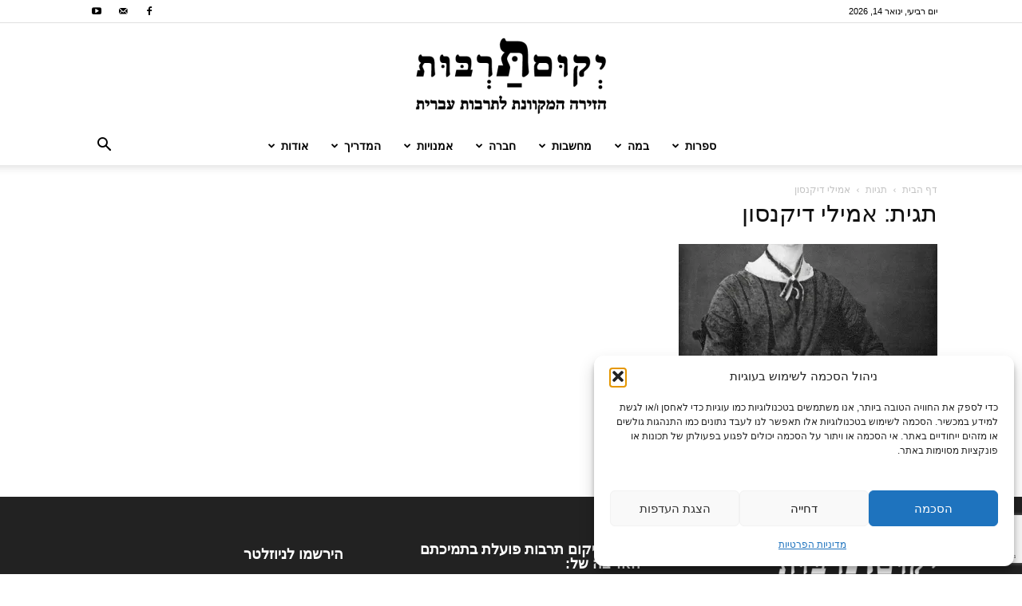

--- FILE ---
content_type: text/html; charset=UTF-8
request_url: https://www.yekum.org/tag/%D7%90%D7%9E%D7%99%D7%9C%D7%99-%D7%93%D7%99%D7%A7%D7%A0%D7%A1%D7%95%D7%9F/
body_size: 28944
content:
<!doctype html >
<!--[if IE 8]>    <html class="ie8" lang="en"> <![endif]-->
<!--[if IE 9]>    <html class="ie9" lang="en"> <![endif]-->
<!--[if gt IE 8]><!--> <html dir="rtl" lang="he-IL"> <!--<![endif]-->
<head>
    <title>אמילי דיקנסון Archives - יְקוּם תַּרְבּוּת</title>
    <meta charset="UTF-8" />
    <meta name="viewport" content="width=device-width, initial-scale=1.0">
    <link rel="pingback" href="https://www.yekum.org/xmlrpc.php" />
    <meta name='robots' content='index, follow, max-image-preview:large, max-snippet:-1, max-video-preview:-1' />
	<style>img:is([sizes="auto" i], [sizes^="auto," i]) { contain-intrinsic-size: 3000px 1500px }</style>
	
<!-- Google Tag Manager for WordPress by gtm4wp.com -->
<script data-cfasync="false" data-pagespeed-no-defer>
	var gtm4wp_datalayer_name = "dataLayer";
	var dataLayer = dataLayer || [];
</script>
<!-- End Google Tag Manager for WordPress by gtm4wp.com -->
	<!-- This site is optimized with the Yoast SEO plugin v26.3 - https://yoast.com/wordpress/plugins/seo/ -->
	<link rel="canonical" href="https://www.yekum.org/tag/אמילי-דיקנסון/" />
	<meta property="og:locale" content="he_IL" />
	<meta property="og:type" content="article" />
	<meta property="og:title" content="אמילי דיקנסון Archives - יְקוּם תַּרְבּוּת" />
	<meta property="og:url" content="https://www.yekum.org/tag/אמילי-דיקנסון/" />
	<meta property="og:site_name" content="יְקוּם תַּרְבּוּת" />
	<meta name="twitter:card" content="summary_large_image" />
	<script type="application/ld+json" class="yoast-schema-graph">{"@context":"https://schema.org","@graph":[{"@type":"CollectionPage","@id":"https://www.yekum.org/tag/%d7%90%d7%9e%d7%99%d7%9c%d7%99-%d7%93%d7%99%d7%a7%d7%a0%d7%a1%d7%95%d7%9f/","url":"https://www.yekum.org/tag/%d7%90%d7%9e%d7%99%d7%9c%d7%99-%d7%93%d7%99%d7%a7%d7%a0%d7%a1%d7%95%d7%9f/","name":"אמילי דיקנסון Archives - יְקוּם תַּרְבּוּת","isPartOf":{"@id":"https://www.yekum.org/#website"},"primaryImageOfPage":{"@id":"https://www.yekum.org/tag/%d7%90%d7%9e%d7%99%d7%9c%d7%99-%d7%93%d7%99%d7%a7%d7%a0%d7%a1%d7%95%d7%9f/#primaryimage"},"image":{"@id":"https://www.yekum.org/tag/%d7%90%d7%9e%d7%99%d7%9c%d7%99-%d7%93%d7%99%d7%a7%d7%a0%d7%a1%d7%95%d7%9f/#primaryimage"},"thumbnailUrl":"https://i0.wp.com/www.yekum.org/wp-content/uploads/2022/08/emili-dikinson-1.jpg?fit=833%2C1024&ssl=1","breadcrumb":{"@id":"https://www.yekum.org/tag/%d7%90%d7%9e%d7%99%d7%9c%d7%99-%d7%93%d7%99%d7%a7%d7%a0%d7%a1%d7%95%d7%9f/#breadcrumb"},"inLanguage":"he-IL"},{"@type":"ImageObject","inLanguage":"he-IL","@id":"https://www.yekum.org/tag/%d7%90%d7%9e%d7%99%d7%9c%d7%99-%d7%93%d7%99%d7%a7%d7%a0%d7%a1%d7%95%d7%9f/#primaryimage","url":"https://i0.wp.com/www.yekum.org/wp-content/uploads/2022/08/emili-dikinson-1.jpg?fit=833%2C1024&ssl=1","contentUrl":"https://i0.wp.com/www.yekum.org/wp-content/uploads/2022/08/emili-dikinson-1.jpg?fit=833%2C1024&ssl=1","width":833,"height":1024},{"@type":"BreadcrumbList","@id":"https://www.yekum.org/tag/%d7%90%d7%9e%d7%99%d7%9c%d7%99-%d7%93%d7%99%d7%a7%d7%a0%d7%a1%d7%95%d7%9f/#breadcrumb","itemListElement":[{"@type":"ListItem","position":1,"name":"Home","item":"https://www.yekum.org/"},{"@type":"ListItem","position":2,"name":"אמילי דיקנסון"}]},{"@type":"WebSite","@id":"https://www.yekum.org/#website","url":"https://www.yekum.org/","name":"יְקוּם תַּרְבּוּת","description":"הזירה המקוונת לתרבות עברית - פעילה מ-2010","potentialAction":[{"@type":"SearchAction","target":{"@type":"EntryPoint","urlTemplate":"https://www.yekum.org/?s={search_term_string}"},"query-input":{"@type":"PropertyValueSpecification","valueRequired":true,"valueName":"search_term_string"}}],"inLanguage":"he-IL"}]}</script>
	<!-- / Yoast SEO plugin. -->


<link rel='dns-prefetch' href='//stats.wp.com' />
<link rel='dns-prefetch' href='//fonts.googleapis.com' />
<link rel='dns-prefetch' href='//v0.wordpress.com' />
<link rel='preconnect' href='//i0.wp.com' />
<link rel="alternate" type="application/rss+xml" title="יְקוּם תַּרְבּוּת &laquo; פיד‏" href="https://www.yekum.org/feed/" />
<link rel="alternate" type="application/rss+xml" title="יְקוּם תַּרְבּוּת &laquo; פיד תגובות‏" href="https://www.yekum.org/comments/feed/" />
<link rel="alternate" type="application/rss+xml" title="יְקוּם תַּרְבּוּת &laquo; פיד מהתגית אמילי דיקנסון" href="https://www.yekum.org/tag/%d7%90%d7%9e%d7%99%d7%9c%d7%99-%d7%93%d7%99%d7%a7%d7%a0%d7%a1%d7%95%d7%9f/feed/" />
<script type="text/javascript">
/* <![CDATA[ */
window._wpemojiSettings = {"baseUrl":"https:\/\/s.w.org\/images\/core\/emoji\/16.0.1\/72x72\/","ext":".png","svgUrl":"https:\/\/s.w.org\/images\/core\/emoji\/16.0.1\/svg\/","svgExt":".svg","source":{"concatemoji":"https:\/\/www.yekum.org\/wp-includes\/js\/wp-emoji-release.min.js?ver=6.8.3"}};
/*! This file is auto-generated */
!function(s,n){var o,i,e;function c(e){try{var t={supportTests:e,timestamp:(new Date).valueOf()};sessionStorage.setItem(o,JSON.stringify(t))}catch(e){}}function p(e,t,n){e.clearRect(0,0,e.canvas.width,e.canvas.height),e.fillText(t,0,0);var t=new Uint32Array(e.getImageData(0,0,e.canvas.width,e.canvas.height).data),a=(e.clearRect(0,0,e.canvas.width,e.canvas.height),e.fillText(n,0,0),new Uint32Array(e.getImageData(0,0,e.canvas.width,e.canvas.height).data));return t.every(function(e,t){return e===a[t]})}function u(e,t){e.clearRect(0,0,e.canvas.width,e.canvas.height),e.fillText(t,0,0);for(var n=e.getImageData(16,16,1,1),a=0;a<n.data.length;a++)if(0!==n.data[a])return!1;return!0}function f(e,t,n,a){switch(t){case"flag":return n(e,"\ud83c\udff3\ufe0f\u200d\u26a7\ufe0f","\ud83c\udff3\ufe0f\u200b\u26a7\ufe0f")?!1:!n(e,"\ud83c\udde8\ud83c\uddf6","\ud83c\udde8\u200b\ud83c\uddf6")&&!n(e,"\ud83c\udff4\udb40\udc67\udb40\udc62\udb40\udc65\udb40\udc6e\udb40\udc67\udb40\udc7f","\ud83c\udff4\u200b\udb40\udc67\u200b\udb40\udc62\u200b\udb40\udc65\u200b\udb40\udc6e\u200b\udb40\udc67\u200b\udb40\udc7f");case"emoji":return!a(e,"\ud83e\udedf")}return!1}function g(e,t,n,a){var r="undefined"!=typeof WorkerGlobalScope&&self instanceof WorkerGlobalScope?new OffscreenCanvas(300,150):s.createElement("canvas"),o=r.getContext("2d",{willReadFrequently:!0}),i=(o.textBaseline="top",o.font="600 32px Arial",{});return e.forEach(function(e){i[e]=t(o,e,n,a)}),i}function t(e){var t=s.createElement("script");t.src=e,t.defer=!0,s.head.appendChild(t)}"undefined"!=typeof Promise&&(o="wpEmojiSettingsSupports",i=["flag","emoji"],n.supports={everything:!0,everythingExceptFlag:!0},e=new Promise(function(e){s.addEventListener("DOMContentLoaded",e,{once:!0})}),new Promise(function(t){var n=function(){try{var e=JSON.parse(sessionStorage.getItem(o));if("object"==typeof e&&"number"==typeof e.timestamp&&(new Date).valueOf()<e.timestamp+604800&&"object"==typeof e.supportTests)return e.supportTests}catch(e){}return null}();if(!n){if("undefined"!=typeof Worker&&"undefined"!=typeof OffscreenCanvas&&"undefined"!=typeof URL&&URL.createObjectURL&&"undefined"!=typeof Blob)try{var e="postMessage("+g.toString()+"("+[JSON.stringify(i),f.toString(),p.toString(),u.toString()].join(",")+"));",a=new Blob([e],{type:"text/javascript"}),r=new Worker(URL.createObjectURL(a),{name:"wpTestEmojiSupports"});return void(r.onmessage=function(e){c(n=e.data),r.terminate(),t(n)})}catch(e){}c(n=g(i,f,p,u))}t(n)}).then(function(e){for(var t in e)n.supports[t]=e[t],n.supports.everything=n.supports.everything&&n.supports[t],"flag"!==t&&(n.supports.everythingExceptFlag=n.supports.everythingExceptFlag&&n.supports[t]);n.supports.everythingExceptFlag=n.supports.everythingExceptFlag&&!n.supports.flag,n.DOMReady=!1,n.readyCallback=function(){n.DOMReady=!0}}).then(function(){return e}).then(function(){var e;n.supports.everything||(n.readyCallback(),(e=n.source||{}).concatemoji?t(e.concatemoji):e.wpemoji&&e.twemoji&&(t(e.twemoji),t(e.wpemoji)))}))}((window,document),window._wpemojiSettings);
/* ]]> */
</script>
<!-- www.yekum.org is managing ads with Advanced Ads 2.0.13 – https://wpadvancedads.com/ --><script id="yekum-ready">
			window.advanced_ads_ready=function(e,a){a=a||"complete";var d=function(e){return"interactive"===a?"loading"!==e:"complete"===e};d(document.readyState)?e():document.addEventListener("readystatechange",(function(a){d(a.target.readyState)&&e()}),{once:"interactive"===a})},window.advanced_ads_ready_queue=window.advanced_ads_ready_queue||[];		</script>
		<style id='wp-emoji-styles-inline-css' type='text/css'>

	img.wp-smiley, img.emoji {
		display: inline !important;
		border: none !important;
		box-shadow: none !important;
		height: 1em !important;
		width: 1em !important;
		margin: 0 0.07em !important;
		vertical-align: -0.1em !important;
		background: none !important;
		padding: 0 !important;
	}
</style>
<style id='classic-theme-styles-inline-css' type='text/css'>
/*! This file is auto-generated */
.wp-block-button__link{color:#fff;background-color:#32373c;border-radius:9999px;box-shadow:none;text-decoration:none;padding:calc(.667em + 2px) calc(1.333em + 2px);font-size:1.125em}.wp-block-file__button{background:#32373c;color:#fff;text-decoration:none}
</style>
<style id='co-authors-plus-coauthors-style-inline-css' type='text/css'>
.wp-block-co-authors-plus-coauthors.is-layout-flow [class*=wp-block-co-authors-plus]{display:inline}

</style>
<style id='co-authors-plus-avatar-style-inline-css' type='text/css'>
.wp-block-co-authors-plus-avatar :where(img){height:auto;max-width:100%;vertical-align:bottom}.wp-block-co-authors-plus-coauthors.is-layout-flow .wp-block-co-authors-plus-avatar :where(img){vertical-align:middle}.wp-block-co-authors-plus-avatar:is(.alignleft,.alignright){display:table}.wp-block-co-authors-plus-avatar.aligncenter{display:table;margin-inline:auto}

</style>
<style id='co-authors-plus-image-style-inline-css' type='text/css'>
.wp-block-co-authors-plus-image{margin-bottom:0}.wp-block-co-authors-plus-image :where(img){height:auto;max-width:100%;vertical-align:bottom}.wp-block-co-authors-plus-coauthors.is-layout-flow .wp-block-co-authors-plus-image :where(img){vertical-align:middle}.wp-block-co-authors-plus-image:is(.alignfull,.alignwide) :where(img){width:100%}.wp-block-co-authors-plus-image:is(.alignleft,.alignright){display:table}.wp-block-co-authors-plus-image.aligncenter{display:table;margin-inline:auto}

</style>
<link rel='stylesheet' id='mediaelement-css' href='https://www.yekum.org/wp-includes/js/mediaelement/mediaelementplayer-legacy.min.css?ver=4.2.17' type='text/css' media='all' />
<link rel='stylesheet' id='wp-mediaelement-css' href='https://www.yekum.org/wp-includes/js/mediaelement/wp-mediaelement.min.css?ver=6.8.3' type='text/css' media='all' />
<style id='jetpack-sharing-buttons-style-inline-css' type='text/css'>
.jetpack-sharing-buttons__services-list{display:flex;flex-direction:row;flex-wrap:wrap;gap:0;list-style-type:none;margin:5px;padding:0}.jetpack-sharing-buttons__services-list.has-small-icon-size{font-size:12px}.jetpack-sharing-buttons__services-list.has-normal-icon-size{font-size:16px}.jetpack-sharing-buttons__services-list.has-large-icon-size{font-size:24px}.jetpack-sharing-buttons__services-list.has-huge-icon-size{font-size:36px}@media print{.jetpack-sharing-buttons__services-list{display:none!important}}.editor-styles-wrapper .wp-block-jetpack-sharing-buttons{gap:0;padding-inline-start:0}ul.jetpack-sharing-buttons__services-list.has-background{padding:1.25em 2.375em}
</style>
<style id='global-styles-inline-css' type='text/css'>
:root{--wp--preset--aspect-ratio--square: 1;--wp--preset--aspect-ratio--4-3: 4/3;--wp--preset--aspect-ratio--3-4: 3/4;--wp--preset--aspect-ratio--3-2: 3/2;--wp--preset--aspect-ratio--2-3: 2/3;--wp--preset--aspect-ratio--16-9: 16/9;--wp--preset--aspect-ratio--9-16: 9/16;--wp--preset--color--black: #000000;--wp--preset--color--cyan-bluish-gray: #abb8c3;--wp--preset--color--white: #ffffff;--wp--preset--color--pale-pink: #f78da7;--wp--preset--color--vivid-red: #cf2e2e;--wp--preset--color--luminous-vivid-orange: #ff6900;--wp--preset--color--luminous-vivid-amber: #fcb900;--wp--preset--color--light-green-cyan: #7bdcb5;--wp--preset--color--vivid-green-cyan: #00d084;--wp--preset--color--pale-cyan-blue: #8ed1fc;--wp--preset--color--vivid-cyan-blue: #0693e3;--wp--preset--color--vivid-purple: #9b51e0;--wp--preset--gradient--vivid-cyan-blue-to-vivid-purple: linear-gradient(135deg,rgba(6,147,227,1) 0%,rgb(155,81,224) 100%);--wp--preset--gradient--light-green-cyan-to-vivid-green-cyan: linear-gradient(135deg,rgb(122,220,180) 0%,rgb(0,208,130) 100%);--wp--preset--gradient--luminous-vivid-amber-to-luminous-vivid-orange: linear-gradient(135deg,rgba(252,185,0,1) 0%,rgba(255,105,0,1) 100%);--wp--preset--gradient--luminous-vivid-orange-to-vivid-red: linear-gradient(135deg,rgba(255,105,0,1) 0%,rgb(207,46,46) 100%);--wp--preset--gradient--very-light-gray-to-cyan-bluish-gray: linear-gradient(135deg,rgb(238,238,238) 0%,rgb(169,184,195) 100%);--wp--preset--gradient--cool-to-warm-spectrum: linear-gradient(135deg,rgb(74,234,220) 0%,rgb(151,120,209) 20%,rgb(207,42,186) 40%,rgb(238,44,130) 60%,rgb(251,105,98) 80%,rgb(254,248,76) 100%);--wp--preset--gradient--blush-light-purple: linear-gradient(135deg,rgb(255,206,236) 0%,rgb(152,150,240) 100%);--wp--preset--gradient--blush-bordeaux: linear-gradient(135deg,rgb(254,205,165) 0%,rgb(254,45,45) 50%,rgb(107,0,62) 100%);--wp--preset--gradient--luminous-dusk: linear-gradient(135deg,rgb(255,203,112) 0%,rgb(199,81,192) 50%,rgb(65,88,208) 100%);--wp--preset--gradient--pale-ocean: linear-gradient(135deg,rgb(255,245,203) 0%,rgb(182,227,212) 50%,rgb(51,167,181) 100%);--wp--preset--gradient--electric-grass: linear-gradient(135deg,rgb(202,248,128) 0%,rgb(113,206,126) 100%);--wp--preset--gradient--midnight: linear-gradient(135deg,rgb(2,3,129) 0%,rgb(40,116,252) 100%);--wp--preset--font-size--small: 11px;--wp--preset--font-size--medium: 20px;--wp--preset--font-size--large: 32px;--wp--preset--font-size--x-large: 42px;--wp--preset--font-size--regular: 15px;--wp--preset--font-size--larger: 50px;--wp--preset--spacing--20: 0.44rem;--wp--preset--spacing--30: 0.67rem;--wp--preset--spacing--40: 1rem;--wp--preset--spacing--50: 1.5rem;--wp--preset--spacing--60: 2.25rem;--wp--preset--spacing--70: 3.38rem;--wp--preset--spacing--80: 5.06rem;--wp--preset--shadow--natural: 6px 6px 9px rgba(0, 0, 0, 0.2);--wp--preset--shadow--deep: 12px 12px 50px rgba(0, 0, 0, 0.4);--wp--preset--shadow--sharp: 6px 6px 0px rgba(0, 0, 0, 0.2);--wp--preset--shadow--outlined: 6px 6px 0px -3px rgba(255, 255, 255, 1), 6px 6px rgba(0, 0, 0, 1);--wp--preset--shadow--crisp: 6px 6px 0px rgba(0, 0, 0, 1);}:where(.is-layout-flex){gap: 0.5em;}:where(.is-layout-grid){gap: 0.5em;}body .is-layout-flex{display: flex;}.is-layout-flex{flex-wrap: wrap;align-items: center;}.is-layout-flex > :is(*, div){margin: 0;}body .is-layout-grid{display: grid;}.is-layout-grid > :is(*, div){margin: 0;}:where(.wp-block-columns.is-layout-flex){gap: 2em;}:where(.wp-block-columns.is-layout-grid){gap: 2em;}:where(.wp-block-post-template.is-layout-flex){gap: 1.25em;}:where(.wp-block-post-template.is-layout-grid){gap: 1.25em;}.has-black-color{color: var(--wp--preset--color--black) !important;}.has-cyan-bluish-gray-color{color: var(--wp--preset--color--cyan-bluish-gray) !important;}.has-white-color{color: var(--wp--preset--color--white) !important;}.has-pale-pink-color{color: var(--wp--preset--color--pale-pink) !important;}.has-vivid-red-color{color: var(--wp--preset--color--vivid-red) !important;}.has-luminous-vivid-orange-color{color: var(--wp--preset--color--luminous-vivid-orange) !important;}.has-luminous-vivid-amber-color{color: var(--wp--preset--color--luminous-vivid-amber) !important;}.has-light-green-cyan-color{color: var(--wp--preset--color--light-green-cyan) !important;}.has-vivid-green-cyan-color{color: var(--wp--preset--color--vivid-green-cyan) !important;}.has-pale-cyan-blue-color{color: var(--wp--preset--color--pale-cyan-blue) !important;}.has-vivid-cyan-blue-color{color: var(--wp--preset--color--vivid-cyan-blue) !important;}.has-vivid-purple-color{color: var(--wp--preset--color--vivid-purple) !important;}.has-black-background-color{background-color: var(--wp--preset--color--black) !important;}.has-cyan-bluish-gray-background-color{background-color: var(--wp--preset--color--cyan-bluish-gray) !important;}.has-white-background-color{background-color: var(--wp--preset--color--white) !important;}.has-pale-pink-background-color{background-color: var(--wp--preset--color--pale-pink) !important;}.has-vivid-red-background-color{background-color: var(--wp--preset--color--vivid-red) !important;}.has-luminous-vivid-orange-background-color{background-color: var(--wp--preset--color--luminous-vivid-orange) !important;}.has-luminous-vivid-amber-background-color{background-color: var(--wp--preset--color--luminous-vivid-amber) !important;}.has-light-green-cyan-background-color{background-color: var(--wp--preset--color--light-green-cyan) !important;}.has-vivid-green-cyan-background-color{background-color: var(--wp--preset--color--vivid-green-cyan) !important;}.has-pale-cyan-blue-background-color{background-color: var(--wp--preset--color--pale-cyan-blue) !important;}.has-vivid-cyan-blue-background-color{background-color: var(--wp--preset--color--vivid-cyan-blue) !important;}.has-vivid-purple-background-color{background-color: var(--wp--preset--color--vivid-purple) !important;}.has-black-border-color{border-color: var(--wp--preset--color--black) !important;}.has-cyan-bluish-gray-border-color{border-color: var(--wp--preset--color--cyan-bluish-gray) !important;}.has-white-border-color{border-color: var(--wp--preset--color--white) !important;}.has-pale-pink-border-color{border-color: var(--wp--preset--color--pale-pink) !important;}.has-vivid-red-border-color{border-color: var(--wp--preset--color--vivid-red) !important;}.has-luminous-vivid-orange-border-color{border-color: var(--wp--preset--color--luminous-vivid-orange) !important;}.has-luminous-vivid-amber-border-color{border-color: var(--wp--preset--color--luminous-vivid-amber) !important;}.has-light-green-cyan-border-color{border-color: var(--wp--preset--color--light-green-cyan) !important;}.has-vivid-green-cyan-border-color{border-color: var(--wp--preset--color--vivid-green-cyan) !important;}.has-pale-cyan-blue-border-color{border-color: var(--wp--preset--color--pale-cyan-blue) !important;}.has-vivid-cyan-blue-border-color{border-color: var(--wp--preset--color--vivid-cyan-blue) !important;}.has-vivid-purple-border-color{border-color: var(--wp--preset--color--vivid-purple) !important;}.has-vivid-cyan-blue-to-vivid-purple-gradient-background{background: var(--wp--preset--gradient--vivid-cyan-blue-to-vivid-purple) !important;}.has-light-green-cyan-to-vivid-green-cyan-gradient-background{background: var(--wp--preset--gradient--light-green-cyan-to-vivid-green-cyan) !important;}.has-luminous-vivid-amber-to-luminous-vivid-orange-gradient-background{background: var(--wp--preset--gradient--luminous-vivid-amber-to-luminous-vivid-orange) !important;}.has-luminous-vivid-orange-to-vivid-red-gradient-background{background: var(--wp--preset--gradient--luminous-vivid-orange-to-vivid-red) !important;}.has-very-light-gray-to-cyan-bluish-gray-gradient-background{background: var(--wp--preset--gradient--very-light-gray-to-cyan-bluish-gray) !important;}.has-cool-to-warm-spectrum-gradient-background{background: var(--wp--preset--gradient--cool-to-warm-spectrum) !important;}.has-blush-light-purple-gradient-background{background: var(--wp--preset--gradient--blush-light-purple) !important;}.has-blush-bordeaux-gradient-background{background: var(--wp--preset--gradient--blush-bordeaux) !important;}.has-luminous-dusk-gradient-background{background: var(--wp--preset--gradient--luminous-dusk) !important;}.has-pale-ocean-gradient-background{background: var(--wp--preset--gradient--pale-ocean) !important;}.has-electric-grass-gradient-background{background: var(--wp--preset--gradient--electric-grass) !important;}.has-midnight-gradient-background{background: var(--wp--preset--gradient--midnight) !important;}.has-small-font-size{font-size: var(--wp--preset--font-size--small) !important;}.has-medium-font-size{font-size: var(--wp--preset--font-size--medium) !important;}.has-large-font-size{font-size: var(--wp--preset--font-size--large) !important;}.has-x-large-font-size{font-size: var(--wp--preset--font-size--x-large) !important;}
:where(.wp-block-post-template.is-layout-flex){gap: 1.25em;}:where(.wp-block-post-template.is-layout-grid){gap: 1.25em;}
:where(.wp-block-columns.is-layout-flex){gap: 2em;}:where(.wp-block-columns.is-layout-grid){gap: 2em;}
:root :where(.wp-block-pullquote){font-size: 1.5em;line-height: 1.6;}
</style>
<link rel='stylesheet' id='contact-form-7-css' href='https://www.yekum.org/wp-content/plugins/contact-form-7/includes/css/styles.css?ver=6.1.3' type='text/css' media='all' />
<link rel='stylesheet' id='contact-form-7-rtl-css' href='https://www.yekum.org/wp-content/plugins/contact-form-7/includes/css/styles-rtl.css?ver=6.1.3' type='text/css' media='all' />
<link rel='stylesheet' id='ppress-frontend-css' href='https://www.yekum.org/wp-content/plugins/wp-user-avatar/assets/css/frontend.min.css?ver=4.16.7' type='text/css' media='all' />
<link rel='stylesheet' id='ppress-flatpickr-css' href='https://www.yekum.org/wp-content/plugins/wp-user-avatar/assets/flatpickr/flatpickr.min.css?ver=4.16.7' type='text/css' media='all' />
<link rel='stylesheet' id='ppress-select2-css' href='https://www.yekum.org/wp-content/plugins/wp-user-avatar/assets/select2/select2.min.css?ver=6.8.3' type='text/css' media='all' />
<link rel='stylesheet' id='mc4wp-form-themes-css' href='https://www.yekum.org/wp-content/plugins/mailchimp-for-wp/assets/css/form-themes.css?ver=4.10.8' type='text/css' media='all' />
<link rel='stylesheet' id='cmplz-general-css' href='https://www.yekum.org/wp-content/plugins/complianz-gdpr/assets/css/cookieblocker.min.css?ver=1762816084' type='text/css' media='all' />
<link rel='stylesheet' id='spu-public-css-css' href='https://www.yekum.org/wp-content/plugins/popups/public/assets/css/public.css?ver=1.9.3.8' type='text/css' media='all' />
<link rel='stylesheet' id='td-plugin-multi-purpose-css' href='https://www.yekum.org/wp-content/plugins/td-composer/td-multi-purpose/style.css?ver=7cd248d7ca13c255207c3f8b916c3f00' type='text/css' media='all' />
<link data-service="google-fonts" data-category="marketing" rel='stylesheet' id='google-fonts-style-css' data-href='https://fonts.googleapis.com/css?family=Alef%3A400%2C100%2C100italic%2C200%2C200italic%2C300%2C300italic%2C400italic%2C500%2C500italic%2C600%2C600italic%2C700%2C700italic%2C800%2C800italic%2C900%2C900italic%7CVarela+Round%3A400%2C100%2C100italic%2C200%2C200italic%2C300%2C300italic%2C400italic%2C500%2C500italic%2C600%2C600italic%2C700%2C700italic%2C800%2C800italic%2C900%2C900italic%7COpen+Sans%3A400%2C600%2C700%2C100%2C100italic%2C200%2C200italic%2C300%2C300italic%2C400italic%2C500%2C500italic%2C600italic%2C700italic%2C800%2C800italic%2C900%2C900italic%7CRoboto%3A400%2C600%2C700%2C100%2C100italic%2C200%2C200italic%2C300%2C300italic%2C400italic%2C500%2C500italic%2C600italic%2C700italic%2C800%2C800italic%2C900%2C900italic&#038;display=swap&#038;ver=12.7.3' type='text/css' media='all' />
<link rel='stylesheet' id='td-theme-css' href='https://www.yekum.org/wp-content/themes/Newspaper/style.css?ver=12.7.3' type='text/css' media='all' />
<style id='td-theme-inline-css' type='text/css'>@media (max-width:767px){.td-header-desktop-wrap{display:none}}@media (min-width:767px){.td-header-mobile-wrap{display:none}}</style>
<link rel='stylesheet' id='td-theme-child-css' href='https://www.yekum.org/wp-content/themes/Newspaper-child/style.css?ver=12.7.3c' type='text/css' media='all' />
<link rel='stylesheet' id='td-legacy-framework-front-style-css' href='https://www.yekum.org/wp-content/plugins/td-composer/legacy/Newspaper/assets/css/td_legacy_main.css?ver=7cd248d7ca13c255207c3f8b916c3f00' type='text/css' media='all' />
<link rel='stylesheet' id='td-standard-pack-framework-front-style-css' href='https://www.yekum.org/wp-content/plugins/td-standard-pack/Newspaper/assets/css/td_standard_pack_main.css?ver=c12e6da63ed2f212e87e44e5e9b9a302' type='text/css' media='all' />
<link rel='stylesheet' id='tdb_style_cloud_templates_front-css' href='https://www.yekum.org/wp-content/plugins/td-cloud-library/assets/css/tdb_main.css?ver=6127d3b6131f900b2e62bb855b13dc3b' type='text/css' media='all' />
<script type="text/javascript" src="https://www.yekum.org/wp-includes/js/jquery/jquery.min.js?ver=3.7.1" id="jquery-core-js"></script>
<script type="text/javascript" src="https://www.yekum.org/wp-includes/js/jquery/jquery-migrate.min.js?ver=3.4.1" id="jquery-migrate-js"></script>
<script type="text/javascript" src="https://www.yekum.org/wp-content/plugins/revslider/public/assets/js/rbtools.min.js?ver=6.5.18" async id="tp-tools-js"></script>
<script type="text/javascript" src="https://www.yekum.org/wp-content/plugins/revslider/public/assets/js/rs6.min.js?ver=6.5.24" async id="revmin-js"></script>
<script type="text/javascript" src="https://www.yekum.org/wp-content/plugins/wp-user-avatar/assets/flatpickr/flatpickr.min.js?ver=4.16.7" id="ppress-flatpickr-js"></script>
<script type="text/javascript" src="https://www.yekum.org/wp-content/plugins/wp-user-avatar/assets/select2/select2.min.js?ver=4.16.7" id="ppress-select2-js"></script>
<link rel="https://api.w.org/" href="https://www.yekum.org/wp-json/" /><link rel="alternate" title="JSON" type="application/json" href="https://www.yekum.org/wp-json/wp/v2/tags/6079" /><link rel="EditURI" type="application/rsd+xml" title="RSD" href="https://www.yekum.org/xmlrpc.php?rsd" />
<link rel="stylesheet" href="https://www.yekum.org/wp-content/themes/Newspaper-child/rtl.css" type="text/css" media="screen" /><meta name="generator" content="WordPress 6.8.3" />
	<style>img#wpstats{display:none}</style>
					<style>.cmplz-hidden {
					display: none !important;
				}</style>
<!-- Google Tag Manager for WordPress by gtm4wp.com -->
<!-- GTM Container placement set to footer -->
<script data-cfasync="false" data-pagespeed-no-defer>
	var dataLayer_content = {"pagePostType":"post","pagePostType2":"tag-post"};
	dataLayer.push( dataLayer_content );
</script>
<script data-cfasync="false" data-pagespeed-no-defer>
(function(w,d,s,l,i){w[l]=w[l]||[];w[l].push({'gtm.start':
new Date().getTime(),event:'gtm.js'});var f=d.getElementsByTagName(s)[0],
j=d.createElement(s),dl=l!='dataLayer'?'&l='+l:'';j.async=true;j.src=
'//www.googletagmanager.com/gtm.js?id='+i+dl;f.parentNode.insertBefore(j,f);
})(window,document,'script','dataLayer','GTM-5B895J5');
</script>
<!-- End Google Tag Manager for WordPress by gtm4wp.com --><link rel="apple-touch-icon" sizes="180x180" href="/wp-content/uploads/fbrfg/apple-touch-icon.png">
<link rel="icon" sizes="32x32" href="/wp-content/uploads/fbrfg/favicon-32x32.png">
<link rel="icon" sizes="16x16" href="/wp-content/uploads/fbrfg/favicon-16x16.png">
<link rel="manifest" href="/wp-content/uploads/fbrfg/site.webmanifest">
<link rel="mask-icon" href="/wp-content/uploads/fbrfg/safari-pinned-tab.svg" color="#5bbad5">
<link rel="shortcut icon" href="/wp-content/uploads/fbrfg/favicon.ico">
<meta name="msapplication-TileColor" content="#da532c">
<meta name="msapplication-config" content="/wp-content/uploads/fbrfg/browserconfig.xml">
<meta name="theme-color" content="#ffffff"><!-- Analytics by WP Statistics - https://wp-statistics.com -->
    <script>
        window.tdb_global_vars = {"wpRestUrl":"https:\/\/www.yekum.org\/wp-json\/","permalinkStructure":"\/%year%\/%monthnum%\/%postname%\/"};
        window.tdb_p_autoload_vars = {"isAjax":false,"isAdminBarShowing":false};
    </script>
    
    <style id="tdb-global-colors">:root{--accent-color:#fff}</style>

    
	<meta name="generator" content="Powered by Slider Revolution 6.5.24 - responsive, Mobile-Friendly Slider Plugin for WordPress with comfortable drag and drop interface." />

<!-- JS generated by theme -->

<script type="text/javascript" id="td-generated-header-js">
    
    

	    var tdBlocksArray = []; //here we store all the items for the current page

	    // td_block class - each ajax block uses a object of this class for requests
	    function tdBlock() {
		    this.id = '';
		    this.block_type = 1; //block type id (1-234 etc)
		    this.atts = '';
		    this.td_column_number = '';
		    this.td_current_page = 1; //
		    this.post_count = 0; //from wp
		    this.found_posts = 0; //from wp
		    this.max_num_pages = 0; //from wp
		    this.td_filter_value = ''; //current live filter value
		    this.is_ajax_running = false;
		    this.td_user_action = ''; // load more or infinite loader (used by the animation)
		    this.header_color = '';
		    this.ajax_pagination_infinite_stop = ''; //show load more at page x
	    }

        // td_js_generator - mini detector
        ( function () {
            var htmlTag = document.getElementsByTagName("html")[0];

	        if ( navigator.userAgent.indexOf("MSIE 10.0") > -1 ) {
                htmlTag.className += ' ie10';
            }

            if ( !!navigator.userAgent.match(/Trident.*rv\:11\./) ) {
                htmlTag.className += ' ie11';
            }

	        if ( navigator.userAgent.indexOf("Edge") > -1 ) {
                htmlTag.className += ' ieEdge';
            }

            if ( /(iPad|iPhone|iPod)/g.test(navigator.userAgent) ) {
                htmlTag.className += ' td-md-is-ios';
            }

            var user_agent = navigator.userAgent.toLowerCase();
            if ( user_agent.indexOf("android") > -1 ) {
                htmlTag.className += ' td-md-is-android';
            }

            if ( -1 !== navigator.userAgent.indexOf('Mac OS X')  ) {
                htmlTag.className += ' td-md-is-os-x';
            }

            if ( /chrom(e|ium)/.test(navigator.userAgent.toLowerCase()) ) {
               htmlTag.className += ' td-md-is-chrome';
            }

            if ( -1 !== navigator.userAgent.indexOf('Firefox') ) {
                htmlTag.className += ' td-md-is-firefox';
            }

            if ( -1 !== navigator.userAgent.indexOf('Safari') && -1 === navigator.userAgent.indexOf('Chrome') ) {
                htmlTag.className += ' td-md-is-safari';
            }

            if( -1 !== navigator.userAgent.indexOf('IEMobile') ){
                htmlTag.className += ' td-md-is-iemobile';
            }

        })();

        var tdLocalCache = {};

        ( function () {
            "use strict";

            tdLocalCache = {
                data: {},
                remove: function (resource_id) {
                    delete tdLocalCache.data[resource_id];
                },
                exist: function (resource_id) {
                    return tdLocalCache.data.hasOwnProperty(resource_id) && tdLocalCache.data[resource_id] !== null;
                },
                get: function (resource_id) {
                    return tdLocalCache.data[resource_id];
                },
                set: function (resource_id, cachedData) {
                    tdLocalCache.remove(resource_id);
                    tdLocalCache.data[resource_id] = cachedData;
                }
            };
        })();

    
    
var td_viewport_interval_list=[{"limitBottom":767,"sidebarWidth":228},{"limitBottom":1018,"sidebarWidth":300},{"limitBottom":1140,"sidebarWidth":324}];
var td_animation_stack_effect="type0";
var tds_animation_stack=true;
var td_animation_stack_specific_selectors=".entry-thumb, img, .td-lazy-img";
var td_animation_stack_general_selectors=".td-animation-stack img, .td-animation-stack .entry-thumb, .post img, .td-animation-stack .td-lazy-img";
var tdc_is_installed="yes";
var tdc_domain_active=false;
var td_ajax_url="https:\/\/www.yekum.org\/wp-admin\/admin-ajax.php?td_theme_name=Newspaper&v=12.7.3";
var td_get_template_directory_uri="https:\/\/www.yekum.org\/wp-content\/plugins\/td-composer\/legacy\/common";
var tds_snap_menu="snap";
var tds_logo_on_sticky="show";
var tds_header_style="10";
var td_please_wait="\u05d0\u05e0\u05d0 \u05d4\u05de\u05ea\u05df ...";
var td_email_user_pass_incorrect="\u05de\u05e9\u05ea\u05de\u05e9 \u05d0\u05d5 \u05e1\u05d9\u05e1\u05de\u05d0 \u05e9\u05d2\u05d5\u05d9\u05d4!";
var td_email_user_incorrect="\u05d3\u05d5\u05d0\"\u05dc \u05d0\u05d5 \u05e9\u05dd \u05de\u05e9\u05ea\u05de\u05e9 \u05e9\u05d2\u05d5\u05d9!";
var td_email_incorrect="\u05d3\u05d5\u05d0\u05e8 \u05d0\u05dc\u05e7\u05d8\u05e8\u05d5\u05e0\u05d9 \u05e9\u05d2\u05d5\u05d9!";
var td_user_incorrect="Username incorrect!";
var td_email_user_empty="Email or username empty!";
var td_pass_empty="Pass empty!";
var td_pass_pattern_incorrect="Invalid Pass Pattern!";
var td_retype_pass_incorrect="Retyped Pass incorrect!";
var tds_more_articles_on_post_enable="";
var tds_more_articles_on_post_time_to_wait="";
var tds_more_articles_on_post_pages_distance_from_top=0;
var tds_captcha="";
var tds_theme_color_site_wide="#4db2ec";
var tds_smart_sidebar="enabled";
var tdThemeName="Newspaper";
var tdThemeNameWl="Newspaper";
var td_magnific_popup_translation_tPrev="(\u05de\u05e7\u05e9 \u05d7\u05e5 \u05e9\u05de\u05d0\u05dc\u05d9) \u05d4\u05e7\u05d5\u05d3\u05dd";
var td_magnific_popup_translation_tNext="(\u05de\u05e7\u05e9 \u05d7\u05e5 \u05d9\u05de\u05e0\u05d9) \u05d4\u05d1\u05d0";
var td_magnific_popup_translation_tCounter="%curr% \u05de\u05ea\u05d5\u05da %total%";
var td_magnific_popup_translation_ajax_tError=" \u05dc\u05d0 \u05e0\u05d9\u05ea\u05df \u05dc\u05d8\u05e2\u05d5\u05df \u05d0\u05ea \u05d4\u05ea\u05d5\u05db\u05df \u05de-%url%.";
var td_magnific_popup_translation_image_tError="\u05dc\u05d0 \u05e0\u05d9\u05ea\u05df \u05dc\u05d8\u05e2\u05d5\u05df \u05d0\u05ea \u05d4\u05ea\u05de\u05d5\u05e0\u05d4 \u05de-#%curr%.";
var tdBlockNonce="dba9fa5e9f";
var tdMobileMenu="enabled";
var tdMobileSearch="enabled";
var tdDateNamesI18n={"month_names":["\u05d9\u05e0\u05d5\u05d0\u05e8","\u05e4\u05d1\u05e8\u05d5\u05d0\u05e8","\u05de\u05e8\u05e5","\u05d0\u05e4\u05e8\u05d9\u05dc","\u05de\u05d0\u05d9","\u05d9\u05d5\u05e0\u05d9","\u05d9\u05d5\u05dc\u05d9","\u05d0\u05d5\u05d2\u05d5\u05e1\u05d8","\u05e1\u05e4\u05d8\u05de\u05d1\u05e8","\u05d0\u05d5\u05e7\u05d8\u05d5\u05d1\u05e8","\u05e0\u05d5\u05d1\u05de\u05d1\u05e8","\u05d3\u05e6\u05de\u05d1\u05e8"],"month_names_short":["\u05d9\u05e0\u05d5","\u05e4\u05d1\u05e8","\u05de\u05e8\u05e5","\u05d0\u05e4\u05e8","\u05de\u05d0\u05d9","\u05d9\u05d5\u05e0","\u05d9\u05d5\u05dc","\u05d0\u05d5\u05d2","\u05e1\u05e4\u05d8","\u05d0\u05d5\u05e7","\u05e0\u05d5\u05d1","\u05d3\u05e6\u05de"],"day_names":["\u05d9\u05d5\u05dd \u05e8\u05d0\u05e9\u05d5\u05df","\u05d9\u05d5\u05dd \u05e9\u05e0\u05d9","\u05d9\u05d5\u05dd \u05e9\u05dc\u05d9\u05e9\u05d9","\u05d9\u05d5\u05dd \u05e8\u05d1\u05d9\u05e2\u05d9","\u05d9\u05d5\u05dd \u05d7\u05de\u05d9\u05e9\u05d9","\u05d9\u05d5\u05dd \u05e9\u05d9\u05e9\u05d9","\u05e9\u05d1\u05ea"],"day_names_short":["\u05d0","\u05d1","\u05d2","\u05d3","\u05d4","\u05d5","\u05e9"]};
var tdb_modal_confirm="Save";
var tdb_modal_cancel="Cancel";
var tdb_modal_confirm_alt="Yes";
var tdb_modal_cancel_alt="No";
var td_deploy_mode="deploy";
var td_ad_background_click_link="";
var td_ad_background_click_target="";
</script>


<!-- Header style compiled by theme -->

<style>.post .td-post-header .entry-title{font-family:Alef}.td-post-template-7 .td-post-header .entry-title{font-size:36px;font-weight:bold}.td-post-content p,.td-post-content{font-family:"Varela Round"}.post .td-post-header .entry-title{font-family:Alef}.td-post-template-7 .td-post-header .entry-title{font-size:36px;font-weight:bold}.td-post-content p,.td-post-content{font-family:"Varela Round"}</style>




<script type="application/ld+json">
    {
        "@context": "https://schema.org",
        "@type": "BreadcrumbList",
        "itemListElement": [
            {
                "@type": "ListItem",
                "position": 1,
                "item": {
                    "@type": "WebSite",
                    "@id": "https://www.yekum.org/",
                    "name": "דף הבית"
                }
            },
            {
                "@type": "ListItem",
                "position": 2,
                    "item": {
                    "@type": "WebPage",
                    "@id": "https://www.yekum.org/tag/%d7%90%d7%9e%d7%99%d7%9c%d7%99-%d7%93%d7%99%d7%a7%d7%a0%d7%a1%d7%95%d7%9f/",
                    "name": "אמילי דיקנסון"
                }
            }    
        ]
    }
</script>
<script>function setREVStartSize(e){
			//window.requestAnimationFrame(function() {
				window.RSIW = window.RSIW===undefined ? window.innerWidth : window.RSIW;
				window.RSIH = window.RSIH===undefined ? window.innerHeight : window.RSIH;
				try {
					var pw = document.getElementById(e.c).parentNode.offsetWidth,
						newh;
					pw = pw===0 || isNaN(pw) || (e.l=="fullwidth" || e.layout=="fullwidth") ? window.RSIW : pw;
					e.tabw = e.tabw===undefined ? 0 : parseInt(e.tabw);
					e.thumbw = e.thumbw===undefined ? 0 : parseInt(e.thumbw);
					e.tabh = e.tabh===undefined ? 0 : parseInt(e.tabh);
					e.thumbh = e.thumbh===undefined ? 0 : parseInt(e.thumbh);
					e.tabhide = e.tabhide===undefined ? 0 : parseInt(e.tabhide);
					e.thumbhide = e.thumbhide===undefined ? 0 : parseInt(e.thumbhide);
					e.mh = e.mh===undefined || e.mh=="" || e.mh==="auto" ? 0 : parseInt(e.mh,0);
					if(e.layout==="fullscreen" || e.l==="fullscreen")
						newh = Math.max(e.mh,window.RSIH);
					else{
						e.gw = Array.isArray(e.gw) ? e.gw : [e.gw];
						for (var i in e.rl) if (e.gw[i]===undefined || e.gw[i]===0) e.gw[i] = e.gw[i-1];
						e.gh = e.el===undefined || e.el==="" || (Array.isArray(e.el) && e.el.length==0)? e.gh : e.el;
						e.gh = Array.isArray(e.gh) ? e.gh : [e.gh];
						for (var i in e.rl) if (e.gh[i]===undefined || e.gh[i]===0) e.gh[i] = e.gh[i-1];
											
						var nl = new Array(e.rl.length),
							ix = 0,
							sl;
						e.tabw = e.tabhide>=pw ? 0 : e.tabw;
						e.thumbw = e.thumbhide>=pw ? 0 : e.thumbw;
						e.tabh = e.tabhide>=pw ? 0 : e.tabh;
						e.thumbh = e.thumbhide>=pw ? 0 : e.thumbh;
						for (var i in e.rl) nl[i] = e.rl[i]<window.RSIW ? 0 : e.rl[i];
						sl = nl[0];
						for (var i in nl) if (sl>nl[i] && nl[i]>0) { sl = nl[i]; ix=i;}
						var m = pw>(e.gw[ix]+e.tabw+e.thumbw) ? 1 : (pw-(e.tabw+e.thumbw)) / (e.gw[ix]);
						newh =  (e.gh[ix] * m) + (e.tabh + e.thumbh);
					}
					var el = document.getElementById(e.c);
					if (el!==null && el) el.style.height = newh+"px";
					el = document.getElementById(e.c+"_wrapper");
					if (el!==null && el) {
						el.style.height = newh+"px";
						el.style.display = "block";
					}
				} catch(e){
					console.log("Failure at Presize of Slider:" + e)
				}
			//});
		  };</script>

<!-- Button style compiled by theme -->

<style></style>

	<style id="tdw-css-placeholder"></style></head>

<body data-rsssl=1 data-cmplz=1 class="rtl archive tag tag-6079 wp-theme-Newspaper wp-child-theme-Newspaper-child td-standard-pack global-block-template-1 aa-prefix-yekum- aa-disabled-all td-animation-stack-type0 td-full-layout" itemscope="itemscope" itemtype="https://schema.org/WebPage">

<div class="td-scroll-up" data-style="style1"><i class="td-icon-menu-up"></i></div>
    <div class="td-menu-background" style="visibility:hidden"></div>
<div id="td-mobile-nav" style="visibility:hidden">
    <div class="td-mobile-container">
        <!-- mobile menu top section -->
        <div class="td-menu-socials-wrap">
            <!-- socials -->
            <div class="td-menu-socials">
                
        <span class="td-social-icon-wrap">
            <a target="_blank" href="https://www.facebook.com/Yekum.Org/" title="Facebook">
                <i class="td-icon-font td-icon-facebook"></i>
                <span style="display: none">Facebook</span>
            </a>
        </span>
        <span class="td-social-icon-wrap">
            <a target="_blank" href="/cdn-cgi/l/email-protection#a2dbc7c9d7cfd6c3d0c0d7d6e2c5cfc3cbce8cc1cdcf" title="Mail">
                <i class="td-icon-font td-icon-mail-1"></i>
                <span style="display: none">Mail</span>
            </a>
        </span>
        <span class="td-social-icon-wrap">
            <a target="_blank" href="https://www.youtube.com/channel/UCS9pUmlC75SnAj3PupXogWA" title="Youtube">
                <i class="td-icon-font td-icon-youtube"></i>
                <span style="display: none">Youtube</span>
            </a>
        </span>            </div>
            <!-- close button -->
            <div class="td-mobile-close">
                <span><i class="td-icon-close-mobile"></i></span>
            </div>
        </div>

        <!-- login section -->
        
        <!-- menu section -->
        <div class="td-mobile-content">
            <div class="menu-yekum-new-desktop-container"><ul id="menu-yekum-new-desktop" class="td-mobile-main-menu"><li id="menu-item-60539" class="menu-item menu-item-type-taxonomy menu-item-object-category menu-item-has-children menu-item-first menu-item-60539"><a href="https://www.yekum.org/category/literature-he/">ספרות<i class="td-icon-menu-right td-element-after"></i></a>
<ul class="sub-menu">
	<li id="menu-item-60542" class="menu-item menu-item-type-taxonomy menu-item-object-category menu-item-60542"><a href="https://www.yekum.org/category/literature-he/writers-he/">סופרים</a></li>
	<li id="menu-item-60540" class="menu-item menu-item-type-taxonomy menu-item-object-category menu-item-60540"><a href="https://www.yekum.org/category/literature-he/poetry-he/">שירה</a></li>
	<li id="menu-item-64213" class="menu-item menu-item-type-taxonomy menu-item-object-category menu-item-has-children menu-item-64213"><a href="https://www.yekum.org/category/literature-he/prose-he/">פרוזה<i class="td-icon-menu-right td-element-after"></i></a>
	<ul class="sub-menu">
		<li id="menu-item-64214" class="menu-item menu-item-type-taxonomy menu-item-object-category menu-item-64214"><a href="https://www.yekum.org/category/literature-he/prose-he/fiction-he/">סיפורת</a></li>
		<li id="menu-item-60549" class="menu-item menu-item-type-taxonomy menu-item-object-category menu-item-60549"><a href="https://www.yekum.org/category/literature-he/prose-he/historical-fiction-he/">סיפורת היסטורית</a></li>
		<li id="menu-item-60543" class="menu-item menu-item-type-taxonomy menu-item-object-category menu-item-60543"><a href="https://www.yekum.org/category/literature-he/prose-he/science-fiction-he/">מדע בדיוני</a></li>
		<li id="menu-item-75624" class="menu-item menu-item-type-taxonomy menu-item-object-category menu-item-75624"><a href="https://www.yekum.org/category/literature-he/prose-he/fantasy-he/">פנטזיה</a></li>
		<li id="menu-item-60550" class="menu-item menu-item-type-taxonomy menu-item-object-category menu-item-has-children menu-item-60550"><a href="https://www.yekum.org/category/literature-he/prose-he/pulp-fiction-he/">ספרות קלה<i class="td-icon-menu-right td-element-after"></i></a>
		<ul class="sub-menu">
			<li id="menu-item-60546" class="menu-item menu-item-type-taxonomy menu-item-object-category menu-item-60546"><a href="https://www.yekum.org/category/literature-he/prose-he/pulp-fiction-he/horror-he/">אימה</a></li>
			<li id="menu-item-60547" class="menu-item menu-item-type-taxonomy menu-item-object-category menu-item-60547"><a href="https://www.yekum.org/category/literature-he/prose-he/pulp-fiction-he/detective-he/">ספרות מתח ובלשים</a></li>
			<li id="menu-item-60554" class="menu-item menu-item-type-taxonomy menu-item-object-category menu-item-60554"><a href="https://www.yekum.org/category/literature-he/prose-he/pulp-fiction-he/espionage-he/">ריגול</a></li>
		</ul>
</li>
	</ul>
</li>
	<li id="menu-item-60557" class="menu-item menu-item-type-taxonomy menu-item-object-category menu-item-60557"><a href="https://www.yekum.org/category/literature-he/children-lit-he/">ספרות ילדים</a></li>
	<li id="menu-item-60556" class="menu-item menu-item-type-taxonomy menu-item-object-category menu-item-60556"><a href="https://www.yekum.org/category/literature-he/digital-lit-he/">ספרות אלקטרונית</a></li>
	<li id="menu-item-60875" class="menu-item menu-item-type-taxonomy menu-item-object-category menu-item-60875"><a href="https://www.yekum.org/category/literature-he/periodicals-he/">כתבי עת</a></li>
	<li id="menu-item-60876" class="menu-item menu-item-type-taxonomy menu-item-object-category menu-item-60876"><a href="https://www.yekum.org/category/literature-he/language-he/">לשון</a></li>
</ul>
</li>
<li id="menu-item-60544" class="menu-item menu-item-type-taxonomy menu-item-object-category menu-item-has-children menu-item-60544"><a href="https://www.yekum.org/category/performing-arts-he/">במה<i class="td-icon-menu-right td-element-after"></i></a>
<ul class="sub-menu">
	<li id="menu-item-0" class="menu-item-0"><a href="https://www.yekum.org/category/performing-arts-he/television-he/">טלוויזיה</a></li>
	<li class="menu-item-0"><a href="https://www.yekum.org/category/performing-arts-he/music-he/">מוזיקה</a></li>
	<li class="menu-item-0"><a href="https://www.yekum.org/category/performing-arts-he/dance-he/">מחול</a></li>
	<li class="menu-item-0"><a href="https://www.yekum.org/category/performing-arts-he/cinema-he/">קולנוע</a></li>
	<li class="menu-item-0"><a href="https://www.yekum.org/category/performing-arts-he/teather-ne/">תיאטרון</a></li>
</ul>
</li>
<li id="menu-item-75820" class="menu-item menu-item-type-taxonomy menu-item-object-category menu-item-has-children menu-item-75820"><a href="https://www.yekum.org/category/thinking-he/">מחשבות<i class="td-icon-menu-right td-element-after"></i></a>
<ul class="sub-menu">
	<li class="menu-item-0"><a href="https://www.yekum.org/category/thinking-he/philosophy-thoughts-he/">הגות ופילוסופיה</a></li>
	<li class="menu-item-0"><a href="https://www.yekum.org/category/thinking-he/history-bible-he/">היסטוריה וחקר התנ&quot;ך</a></li>
	<li class="menu-item-0"><a href="https://www.yekum.org/category/thinking-he/religion-studies-and-judaism-he/">יהדות ודתות אחרות</a></li>
	<li class="menu-item-0"><a href="https://www.yekum.org/category/thinking-he/popular-science-he/">מדע פופולרי</a></li>
	<li class="menu-item-0"><a href="https://www.yekum.org/category/thinking-he/ocalt-he/">מיסתורין/תעלומות</a></li>
	<li class="menu-item-0"><a href="https://www.yekum.org/category/thinking-he/futures-studies-he/">עתידנות</a></li>
	<li class="menu-item-0"><a href="https://www.yekum.org/category/thinking-he/%d7%a8%d7%a4%d7%95%d7%90%d7%94-%d7%95%d7%a1%d7%a4%d7%a8%d7%95%d7%aa/">רפואה וספרות</a></li>
</ul>
</li>
<li id="menu-item-75839" class="menu-item menu-item-type-taxonomy menu-item-object-category menu-item-has-children menu-item-75839"><a href="https://www.yekum.org/category/social-affairs-he/">חברה<i class="td-icon-menu-right td-element-after"></i></a>
<ul class="sub-menu">
	<li class="menu-item-0"><a href="https://www.yekum.org/category/social-affairs-he/israel-studies-he/">ארץ ישראל</a></li>
	<li class="menu-item-0"><a href="https://www.yekum.org/category/social-affairs-he/security-military-he/">ביטחון וצבא</a></li>
	<li class="menu-item-0"><a href="https://www.yekum.org/category/social-affairs-he/worldwide-he/">בעולם</a></li>
	<li class="menu-item-0"><a href="https://www.yekum.org/category/social-affairs-he/society-sociology-he/">חברה וסוציולוגיה</a></li>
	<li class="menu-item-0"><a href="https://www.yekum.org/category/social-affairs-he/politics-he/">חזון ופוליטיקה</a></li>
	<li class="menu-item-0"><a href="https://www.yekum.org/category/social-affairs-he/communication-studies-he/">חקר התקשורת</a></li>
</ul>
</li>
<li id="menu-item-60774" class="menu-item menu-item-type-taxonomy menu-item-object-category menu-item-has-children menu-item-60774"><a href="https://www.yekum.org/category/the-arts-he/">אמנויות<i class="td-icon-menu-right td-element-after"></i></a>
<ul class="sub-menu">
	<li class="menu-item-0"><a href="https://www.yekum.org/category/the-arts-he/architecture-he/">אדריכלות</a></li>
	<li class="menu-item-0"><a href="https://www.yekum.org/category/the-arts-he/plastic-art-he/">אמנות פלסטית</a></li>
	<li class="menu-item-0"><a href="https://www.yekum.org/category/the-arts-he/web-art-he/">אמנות רשת</a></li>
	<li class="menu-item-0"><a href="https://www.yekum.org/category/the-arts-he/animation-he/">אנימציה</a></li>
	<li class="menu-item-0"><a href="https://www.yekum.org/category/the-arts-he/comics-he/">קומיקס</a></li>
	<li class="menu-item-0"><a href="https://www.yekum.org/category/the-arts-he/caricatures-he/">קריקטורות</a></li>
</ul>
</li>
<li id="menu-item-60595" class="menu-item menu-item-type-taxonomy menu-item-object-category menu-item-has-children menu-item-60595"><a href="https://www.yekum.org/category/directory-he/">המדריך<i class="td-icon-menu-right td-element-after"></i></a>
<ul class="sub-menu">
	<li class="menu-item-0"><a href="https://www.yekum.org/category/directory-he/yekum-event-he/">אירועי יקום תרבות</a></li>
	<li class="menu-item-0"><a href="https://www.yekum.org/category/directory-he/literary-events-he/">אירועים ספרותיים</a></li>
	<li class="menu-item-0"><a href="https://www.yekum.org/category/directory-he/reviews-he/">ביקורת</a></li>
	<li class="menu-item-0"><a href="https://www.yekum.org/category/directory-he/weekend-recommendations-he/">המלצות סוף שבוע</a></li>
</ul>
</li>
<li id="menu-item-61025" class="menu-item menu-item-type-custom menu-item-object-custom menu-item-has-children menu-item-61025"><a href="#">אודות<i class="td-icon-menu-right td-element-after"></i></a>
<ul class="sub-menu">
	<li id="menu-item-61026" class="menu-item menu-item-type-post_type menu-item-object-page menu-item-61026"><a href="https://www.yekum.org/writers-list/">אינדקס כותבים</a></li>
	<li id="menu-item-61024" class="menu-item menu-item-type-post_type menu-item-object-page menu-item-61024"><a href="https://www.yekum.org/%d7%a4%d7%a8%d7%a1%d7%95%d7%9d-%d7%91%d7%90%d7%aa%d7%a8/">רוצים לפרסם ביקום תרבות?</a></li>
	<li id="menu-item-61022" class="menu-item menu-item-type-post_type menu-item-object-page menu-item-61022"><a href="https://www.yekum.org/donations/">אנא תרמו ל&quot;יקום תרבות&quot;</a></li>
	<li id="menu-item-142514" class="menu-item menu-item-type-post_type menu-item-object-page menu-item-privacy-policy menu-item-142514"><a href="https://www.yekum.org/privacy-policy/">מדיניות הפרטיות</a></li>
	<li id="menu-item-110845" class="menu-item menu-item-type-post_type menu-item-object-page menu-item-110845"><a href="https://www.yekum.org/%d7%94%d7%a6%d7%94%d7%a8%d7%aa-%d7%a0%d7%92%d7%99%d7%a9%d7%95%d7%aa/">הצהרת נגישות</a></li>
	<li id="menu-item-61023" class="menu-item menu-item-type-post_type menu-item-object-page menu-item-61023"><a href="https://www.yekum.org/%d7%99%d7%a6%d7%99%d7%a8%d7%aa-%d7%a7%d7%a9%d7%a8/">יצירת קשר</a></li>
</ul>
</li>
</ul></div>        </div>
    </div>

    <!-- register/login section -->
    </div><div class="td-search-background" style="visibility:hidden"></div>
<div class="td-search-wrap-mob" style="visibility:hidden">
	<div class="td-drop-down-search">
		<form method="get" class="td-search-form" action="https://www.yekum.org/">
			<!-- close button -->
			<div class="td-search-close">
				<span><i class="td-icon-close-mobile"></i></span>
			</div>
			<div role="search" class="td-search-input">
				<span>חיפוש</span>
				<input id="td-header-search-mob" type="text" value="" name="s" autocomplete="off" />
			</div>
		</form>
		<div id="td-aj-search-mob" class="td-ajax-search-flex"></div>
	</div>
</div>

    <div id="td-outer-wrap" class="td-theme-wrap">
    
        
            <div class="tdc-header-wrap ">

            <!--
Header style 10
-->

<div class="td-header-wrap td-header-style-10 ">
    
            <div class="td-header-top-menu-full td-container-wrap ">
            <div class="td-container td-header-row td-header-top-menu">
                
    <div class="top-bar-style-1">
        
<div class="td-header-sp-top-menu">


	        <div class="td_data_time">
            <div >

                יום רביעי, ינואר 14, 2026
            </div>
        </div>
    </div>
        <div class="td-header-sp-top-widget">
    
    
        
        <span class="td-social-icon-wrap">
            <a target="_blank" href="https://www.facebook.com/Yekum.Org/" title="Facebook">
                <i class="td-icon-font td-icon-facebook"></i>
                <span style="display: none">Facebook</span>
            </a>
        </span>
        <span class="td-social-icon-wrap">
            <a target="_blank" href="/cdn-cgi/l/email-protection#2a534f415f475e4b58485f5e6a4d474b434604494547" title="Mail">
                <i class="td-icon-font td-icon-mail-1"></i>
                <span style="display: none">Mail</span>
            </a>
        </span>
        <span class="td-social-icon-wrap">
            <a target="_blank" href="https://www.youtube.com/channel/UCS9pUmlC75SnAj3PupXogWA" title="Youtube">
                <i class="td-icon-font td-icon-youtube"></i>
                <span style="display: none">Youtube</span>
            </a>
        </span>    </div>

    </div>

<!-- LOGIN MODAL -->

                <div id="login-form" class="white-popup-block mfp-hide mfp-with-anim td-login-modal-wrap">
                    <div class="td-login-wrap">
                        <a href="#" aria-label="Back" class="td-back-button"><i class="td-icon-modal-back"></i></a>
                        <div id="td-login-div" class="td-login-form-div td-display-block">
                            <div class="td-login-panel-title">התחבר</div>
                            <div class="td-login-panel-descr">ברוכים הבאים! היכנסו לחשבונכם</div>
                            <div class="td_display_err"></div>
                            <form id="loginForm" action="#" method="post">
                                <div class="td-login-inputs"><input class="td-login-input" autocomplete="username" type="text" name="login_email" id="login_email" value="" required><label for="login_email">שם המשתמש שלך</label></div>
                                <div class="td-login-inputs"><input class="td-login-input" autocomplete="current-password" type="password" name="login_pass" id="login_pass" value="" required><label for="login_pass">הסיסמה שלך</label></div>
                                <input type="button"  name="login_button" id="login_button" class="wpb_button btn td-login-button" value="התחבר">
                                
                            </form>

                            

                            <div class="td-login-info-text"><a href="#" id="forgot-pass-link">שכחת את הסיסמה? קבל עזרה</a></div>
                            
                            
                            
                            <div class="td-login-info-text"><a class="privacy-policy-link" href="https://www.yekum.org/privacy-policy/">מדיניות הפרטיות</a></div>
                        </div>

                        

                         <div id="td-forgot-pass-div" class="td-login-form-div td-display-none">
                            <div class="td-login-panel-title">שחזור סיסמא</div>
                            <div class="td-login-panel-descr">שחזור סיסמה</div>
                            <div class="td_display_err"></div>
                            <form id="forgotpassForm" action="#" method="post">
                                <div class="td-login-inputs"><input class="td-login-input" type="text" name="forgot_email" id="forgot_email" value="" required><label for="forgot_email">הדוא"ל שלך</label></div>
                                <input type="button" name="forgot_button" id="forgot_button" class="wpb_button btn td-login-button" value="שלחו את הסיסמה שלי">
                            </form>
                            <div class="td-login-info-text">הסיסמה תישלח אליך בדוא"ל.</div>
                        </div>
                        
                        
                    </div>
                </div>
                            </div>
        </div>
    
    <div class="td-banner-wrap-full td-logo-wrap-full  td-container-wrap ">
        <div class="td-header-sp-logo">
            		<a class="td-main-logo" href="https://www.yekum.org/">
			<img class="td-retina-data"  data-retina="https://www.yekum.org/wp-content/uploads/2023/04/logo-m-retina.png" src="https://www.yekum.org/wp-content/uploads/2023/04/logo-300x99.png" alt=""  width="" height=""/>
			<span class="td-visual-hidden">יְקוּם תַּרְבּוּת</span>
		</a>
	        </div>
    </div>

	<div class="td-header-menu-wrap-full td-container-wrap ">
        
        <div class="td-header-menu-wrap td-header-gradient ">
			<div class="td-container td-header-row td-header-main-menu">
				<div id="td-header-menu" role="navigation">
        <div id="td-top-mobile-toggle"><a href="#" role="button" aria-label="Menu"><i class="td-icon-font td-icon-mobile"></i></a></div>
        <div class="td-main-menu-logo td-logo-in-header">
                <a class="td-main-logo" href="https://www.yekum.org/">
            <img class="td-retina-data" data-retina="https://www.yekum.org/wp-content/uploads/2023/04/logo-m-retina.png" src="https://www.yekum.org/wp-content/uploads/2023/04/logo-300x99.png" alt=""  width="" height=""/>
        </a>
        </div>
    <div class="menu-yekum-new-desktop-container"><ul id="menu-yekum-new-desktop-1" class="sf-menu"><li class="menu-item menu-item-type-taxonomy menu-item-object-category menu-item-has-children menu-item-first td-menu-item td-normal-menu menu-item-60539"><a href="https://www.yekum.org/category/literature-he/">ספרות</a>
<ul class="sub-menu">
	<li class="menu-item menu-item-type-taxonomy menu-item-object-category td-menu-item td-normal-menu menu-item-60542"><a href="https://www.yekum.org/category/literature-he/writers-he/">סופרים</a></li>
	<li class="menu-item menu-item-type-taxonomy menu-item-object-category td-menu-item td-normal-menu menu-item-60540"><a href="https://www.yekum.org/category/literature-he/poetry-he/">שירה</a></li>
	<li class="menu-item menu-item-type-taxonomy menu-item-object-category menu-item-has-children td-menu-item td-normal-menu menu-item-64213"><a href="https://www.yekum.org/category/literature-he/prose-he/">פרוזה</a>
	<ul class="sub-menu">
		<li class="menu-item menu-item-type-taxonomy menu-item-object-category td-menu-item td-normal-menu menu-item-64214"><a href="https://www.yekum.org/category/literature-he/prose-he/fiction-he/">סיפורת</a></li>
		<li class="menu-item menu-item-type-taxonomy menu-item-object-category td-menu-item td-normal-menu menu-item-60549"><a href="https://www.yekum.org/category/literature-he/prose-he/historical-fiction-he/">סיפורת היסטורית</a></li>
		<li class="menu-item menu-item-type-taxonomy menu-item-object-category td-menu-item td-normal-menu menu-item-60543"><a href="https://www.yekum.org/category/literature-he/prose-he/science-fiction-he/">מדע בדיוני</a></li>
		<li class="menu-item menu-item-type-taxonomy menu-item-object-category td-menu-item td-normal-menu menu-item-75624"><a href="https://www.yekum.org/category/literature-he/prose-he/fantasy-he/">פנטזיה</a></li>
		<li class="menu-item menu-item-type-taxonomy menu-item-object-category menu-item-has-children td-menu-item td-normal-menu menu-item-60550"><a href="https://www.yekum.org/category/literature-he/prose-he/pulp-fiction-he/">ספרות קלה</a>
		<ul class="sub-menu">
			<li class="menu-item menu-item-type-taxonomy menu-item-object-category td-menu-item td-normal-menu menu-item-60546"><a href="https://www.yekum.org/category/literature-he/prose-he/pulp-fiction-he/horror-he/">אימה</a></li>
			<li class="menu-item menu-item-type-taxonomy menu-item-object-category td-menu-item td-normal-menu menu-item-60547"><a href="https://www.yekum.org/category/literature-he/prose-he/pulp-fiction-he/detective-he/">ספרות מתח ובלשים</a></li>
			<li class="menu-item menu-item-type-taxonomy menu-item-object-category td-menu-item td-normal-menu menu-item-60554"><a href="https://www.yekum.org/category/literature-he/prose-he/pulp-fiction-he/espionage-he/">ריגול</a></li>
		</ul>
</li>
	</ul>
</li>
	<li class="menu-item menu-item-type-taxonomy menu-item-object-category td-menu-item td-normal-menu menu-item-60557"><a href="https://www.yekum.org/category/literature-he/children-lit-he/">ספרות ילדים</a></li>
	<li class="menu-item menu-item-type-taxonomy menu-item-object-category td-menu-item td-normal-menu menu-item-60556"><a href="https://www.yekum.org/category/literature-he/digital-lit-he/">ספרות אלקטרונית</a></li>
	<li class="menu-item menu-item-type-taxonomy menu-item-object-category td-menu-item td-normal-menu menu-item-60875"><a href="https://www.yekum.org/category/literature-he/periodicals-he/">כתבי עת</a></li>
	<li class="menu-item menu-item-type-taxonomy menu-item-object-category td-menu-item td-normal-menu menu-item-60876"><a href="https://www.yekum.org/category/literature-he/language-he/">לשון</a></li>
</ul>
</li>
<li class="menu-item menu-item-type-taxonomy menu-item-object-category td-menu-item td-mega-menu menu-item-60544"><a href="https://www.yekum.org/category/performing-arts-he/">במה</a>
<ul class="sub-menu">
	<li class="menu-item-0"><div class="td-container-border"><div class="td-mega-grid"><div class="td_block_wrap td_block_mega_menu tdi_1 td_with_ajax_pagination td-pb-border-top td_block_template_1"  data-td-block-uid="tdi_1" ><script data-cfasync="false" src="/cdn-cgi/scripts/5c5dd728/cloudflare-static/email-decode.min.js"></script><script>var block_tdi_1 = new tdBlock();
block_tdi_1.id = "tdi_1";
block_tdi_1.atts = '{"limit":4,"td_column_number":3,"ajax_pagination":"next_prev","category_id":"76","show_child_cat":30,"td_ajax_filter_type":"td_category_ids_filter","td_ajax_preloading":"","block_type":"td_block_mega_menu","block_template_id":"","header_color":"","ajax_pagination_infinite_stop":"","offset":"","td_filter_default_txt":"","td_ajax_filter_ids":"","el_class":"","color_preset":"","ajax_pagination_next_prev_swipe":"","border_top":"","css":"","tdc_css":"","class":"tdi_1","tdc_css_class":"tdi_1","tdc_css_class_style":"tdi_1_rand_style"}';
block_tdi_1.td_column_number = "3";
block_tdi_1.block_type = "td_block_mega_menu";
block_tdi_1.post_count = "4";
block_tdi_1.found_posts = "644";
block_tdi_1.header_color = "";
block_tdi_1.ajax_pagination_infinite_stop = "";
block_tdi_1.max_num_pages = "161";
tdBlocksArray.push(block_tdi_1);
</script><div class="td_mega_menu_sub_cats"><div class="block-mega-child-cats"><a class="cur-sub-cat mega-menu-sub-cat-tdi_1" id="tdi_2" data-td_block_id="tdi_1" data-td_filter_value="" href="https://www.yekum.org/category/performing-arts-he/">הכול</a><a class="mega-menu-sub-cat-tdi_1"  id="tdi_3" data-td_block_id="tdi_1" data-td_filter_value="302" href="https://www.yekum.org/category/performing-arts-he/television-he/">טלוויזיה</a><a class="mega-menu-sub-cat-tdi_1"  id="tdi_4" data-td_block_id="tdi_1" data-td_filter_value="442" href="https://www.yekum.org/category/performing-arts-he/music-he/">מוזיקה</a><a class="mega-menu-sub-cat-tdi_1"  id="tdi_5" data-td_block_id="tdi_1" data-td_filter_value="8" href="https://www.yekum.org/category/performing-arts-he/dance-he/">מחול</a><a class="mega-menu-sub-cat-tdi_1"  id="tdi_6" data-td_block_id="tdi_1" data-td_filter_value="167" href="https://www.yekum.org/category/performing-arts-he/cinema-he/">קולנוע</a><a class="mega-menu-sub-cat-tdi_1"  id="tdi_7" data-td_block_id="tdi_1" data-td_filter_value="59" href="https://www.yekum.org/category/performing-arts-he/teather-ne/">תיאטרון</a></div></div><div id=tdi_1 class="td_block_inner"><div class="td-mega-row"><div class="td-mega-span">
        <div class="td_module_mega_menu td-animation-stack td_mod_mega_menu">
            <div class="td-module-image">
                <div class="td-module-thumb"><a href="https://www.yekum.org/2026/01/%d7%94%d7%9e%d7%9c%d7%a6%d7%95%d7%aa-%d7%90%d7%a0%d7%a9%d7%99-%d7%99%d7%a7%d7%95%d7%9d-%d7%aa%d7%a8%d7%91%d7%95%d7%aa-%d7%9c%d7%a1%d7%95%d7%a3-%d7%94%d7%a9%d7%91%d7%95%d7%a2-9-10-%d7%99%d7%a0%d7%95/"  rel="bookmark" class="td-image-wrap " title="המלצות אנשי יקום תרבות לסוף השבוע 9-10 ינואר 2026" ><img class="entry-thumb" src="[data-uri]" alt="פוסטר הסרט Goodbye June" title="המלצות אנשי יקום תרבות לסוף השבוע 9-10 ינואר 2026" data-type="image_tag" data-img-url="https://i0.wp.com/www.yekum.org/wp-content/uploads/2026/01/Goodbye_June_poster.jpg?resize=218%2C150&#038;ssl=1" data-img-retina-url="https://i0.wp.com/www.yekum.org/wp-content/uploads/2026/01/Goodbye_June_poster.jpg?resize=259%2C300&#038;ssl=1" width="218" height="150" /></a></div>                <a href="https://www.yekum.org/category/directory-he/reviews-he/" class="td-post-category" >ביקורת</a>            </div>

            <div class="item-details">
                <h3 class="entry-title td-module-title"><a href="https://www.yekum.org/2026/01/%d7%94%d7%9e%d7%9c%d7%a6%d7%95%d7%aa-%d7%90%d7%a0%d7%a9%d7%99-%d7%99%d7%a7%d7%95%d7%9d-%d7%aa%d7%a8%d7%91%d7%95%d7%aa-%d7%9c%d7%a1%d7%95%d7%a3-%d7%94%d7%a9%d7%91%d7%95%d7%a2-9-10-%d7%99%d7%a0%d7%95/"  rel="bookmark" title="המלצות אנשי יקום תרבות לסוף השבוע 9-10 ינואר 2026">המלצות אנשי יקום תרבות לסוף השבוע 9-10 ינואר 2026</a></h3>            </div>
        </div>
        </div><div class="td-mega-span">
        <div class="td_module_mega_menu td-animation-stack td_mod_mega_menu">
            <div class="td-module-image">
                <div class="td-module-thumb"><a href="https://www.yekum.org/2026/01/%d7%94%d7%9e%d7%9c%d7%a6%d7%95%d7%aa-%d7%90%d7%a0%d7%a9%d7%99-%d7%99%d7%a7%d7%95%d7%9d-%d7%aa%d7%a8%d7%91%d7%95%d7%aa-%d7%9c%d7%a1%d7%95%d7%a3-%d7%94%d7%a9%d7%91%d7%95%d7%a2-2-3-%d7%99%d7%a0%d7%95/"  rel="bookmark" class="td-image-wrap " title="המלצות אנשי יקום תרבות לסוף השבוע 2-3 ינואר 2026" ><img class="entry-thumb" src="[data-uri]" alt="" title="המלצות אנשי יקום תרבות לסוף השבוע 2-3 ינואר 2026" data-type="image_tag" data-img-url="https://i0.wp.com/www.yekum.org/wp-content/uploads/2026/01/%D7%91%D7%AA-%D7%A9%D7%9C-%D7%90%D7%91%D7%90-%D7%91%D7%9E%D7%95%D7%A0%D7%98%D7%90%D7%96.png?resize=218%2C150&#038;ssl=1" data-img-retina-url="https://i0.wp.com/www.yekum.org/wp-content/uploads/2026/01/%D7%91%D7%AA-%D7%A9%D7%9C-%D7%90%D7%91%D7%90-%D7%91%D7%9E%D7%95%D7%A0%D7%98%D7%90%D7%96.png?resize=368%2C300&#038;ssl=1" width="218" height="150" /></a></div>                <a href="https://www.yekum.org/category/directory-he/weekend-recommendations-he/" class="td-post-category" >המלצות סוף שבוע</a>            </div>

            <div class="item-details">
                <h3 class="entry-title td-module-title"><a href="https://www.yekum.org/2026/01/%d7%94%d7%9e%d7%9c%d7%a6%d7%95%d7%aa-%d7%90%d7%a0%d7%a9%d7%99-%d7%99%d7%a7%d7%95%d7%9d-%d7%aa%d7%a8%d7%91%d7%95%d7%aa-%d7%9c%d7%a1%d7%95%d7%a3-%d7%94%d7%a9%d7%91%d7%95%d7%a2-2-3-%d7%99%d7%a0%d7%95/"  rel="bookmark" title="המלצות אנשי יקום תרבות לסוף השבוע 2-3 ינואר 2026">המלצות אנשי יקום תרבות לסוף השבוע 2-3 ינואר 2026</a></h3>            </div>
        </div>
        </div><div class="td-mega-span">
        <div class="td_module_mega_menu td-animation-stack td_mod_mega_menu">
            <div class="td-module-image">
                <div class="td-module-thumb"><a href="https://www.yekum.org/2025/12/%d7%a1%d7%a4%d7%99%d7%a0%d7%aa-%d7%94%d7%a7%d7%a8%d7%91-%d7%a4%d7%95%d7%98%d7%99%d7%95%d7%9e%d7%a7%d7%99%d7%9f-100-%d7%a9%d7%a0%d7%94-%d7%9c%d7%a1%d7%a8%d7%98-%d7%94%d7%9e%d7%a4%d7%95%d7%a8%d7%a1/"  rel="bookmark" class="td-image-wrap " title="ספינת הקרב פוטיומקין &#8211; 100 שנה לסרט המפורסם על מרד חיילים רוסיים במפקדיהם הברוטאליים" ><img class="entry-thumb" src="[data-uri]" alt="" title="ספינת הקרב פוטיומקין &#8211; 100 שנה לסרט המפורסם על מרד חיילים רוסיים במפקדיהם הברוטאליים" data-type="image_tag" data-img-url="https://i0.wp.com/www.yekum.org/wp-content/uploads/2025/12/potyomkin-1.jpg?resize=218%2C150&#038;ssl=1" data-img-retina-url="https://i0.wp.com/www.yekum.org/wp-content/uploads/2025/12/potyomkin-1.jpg?resize=436%2C300&#038;ssl=1" width="218" height="150" /></a></div>                <a href="https://www.yekum.org/category/social-affairs-he/worldwide-he/" class="td-post-category" >בעולם</a>            </div>

            <div class="item-details">
                <h3 class="entry-title td-module-title"><a href="https://www.yekum.org/2025/12/%d7%a1%d7%a4%d7%99%d7%a0%d7%aa-%d7%94%d7%a7%d7%a8%d7%91-%d7%a4%d7%95%d7%98%d7%99%d7%95%d7%9e%d7%a7%d7%99%d7%9f-100-%d7%a9%d7%a0%d7%94-%d7%9c%d7%a1%d7%a8%d7%98-%d7%94%d7%9e%d7%a4%d7%95%d7%a8%d7%a1/"  rel="bookmark" title="ספינת הקרב פוטיומקין &#8211; 100 שנה לסרט המפורסם על מרד חיילים רוסיים במפקדיהם הברוטאליים">ספינת הקרב פוטיומקין &#8211; 100 שנה לסרט המפורסם על מרד חיילים&#8230;</a></h3>            </div>
        </div>
        </div><div class="td-mega-span">
        <div class="td_module_mega_menu td-animation-stack td_mod_mega_menu">
            <div class="td-module-image">
                <div class="td-module-thumb"><a href="https://www.yekum.org/2025/12/%d7%94%d7%9e%d7%9c%d7%a6%d7%95%d7%aa-%d7%90%d7%a0%d7%a9%d7%99-%d7%99%d7%a7%d7%95%d7%9d-%d7%aa%d7%a8%d7%91%d7%95%d7%aa-%d7%9c%d7%a1%d7%95%d7%a3-%d7%94%d7%a9%d7%91%d7%95%d7%a2-26-27-%d7%93%d7%a6%d7%9e/"  rel="bookmark" class="td-image-wrap " title="המלצות אנשי יקום תרבות לסוף השבוע 26-27 דצמבר 2025" ><img class="entry-thumb" src="[data-uri]" alt="כרזת הסרט ״מה שקורה ברומא״" title="המלצות אנשי יקום תרבות לסוף השבוע 26-27 דצמבר 2025" data-type="image_tag" data-img-url="https://i0.wp.com/www.yekum.org/wp-content/uploads/2025/12/%D7%9B%D7%A8%D7%96%D7%AA-%D7%9E%D7%94-%D7%A9%D7%A7%D7%95%D7%A8%D7%94-%D7%91%D7%A8%D7%95%D7%9E%D7%90.jpg?resize=218%2C150&#038;ssl=1" data-img-retina-url="https://i0.wp.com/www.yekum.org/wp-content/uploads/2025/12/%D7%9B%D7%A8%D7%96%D7%AA-%D7%9E%D7%94-%D7%A9%D7%A7%D7%95%D7%A8%D7%94-%D7%91%D7%A8%D7%95%D7%9E%D7%90.jpg?resize=436%2C300&#038;ssl=1" width="218" height="150" /></a></div>                <a href="https://www.yekum.org/category/directory-he/weekend-recommendations-he/" class="td-post-category" >המלצות סוף שבוע</a>            </div>

            <div class="item-details">
                <h3 class="entry-title td-module-title"><a href="https://www.yekum.org/2025/12/%d7%94%d7%9e%d7%9c%d7%a6%d7%95%d7%aa-%d7%90%d7%a0%d7%a9%d7%99-%d7%99%d7%a7%d7%95%d7%9d-%d7%aa%d7%a8%d7%91%d7%95%d7%aa-%d7%9c%d7%a1%d7%95%d7%a3-%d7%94%d7%a9%d7%91%d7%95%d7%a2-26-27-%d7%93%d7%a6%d7%9e/"  rel="bookmark" title="המלצות אנשי יקום תרבות לסוף השבוע 26-27 דצמבר 2025">המלצות אנשי יקום תרבות לסוף השבוע 26-27 דצמבר 2025</a></h3>            </div>
        </div>
        </div></div></div><div class="td-next-prev-wrap"><a href="#" class="td-ajax-prev-page ajax-page-disabled" aria-label="prev-page" id="prev-page-tdi_1" data-td_block_id="tdi_1"><i class="td-next-prev-icon td-icon-font td-icon-menu-left"></i></a><a href="#"  class="td-ajax-next-page" aria-label="next-page" id="next-page-tdi_1" data-td_block_id="tdi_1"><i class="td-next-prev-icon td-icon-font td-icon-menu-right"></i></a></div><div class="clearfix"></div></div> <!-- ./block1 --></div></div></li>
</ul>
</li>
<li class="menu-item menu-item-type-taxonomy menu-item-object-category td-menu-item td-mega-menu menu-item-75820"><a href="https://www.yekum.org/category/thinking-he/">מחשבות</a>
<ul class="sub-menu">
	<li class="menu-item-0"><div class="td-container-border"><div class="td-mega-grid"><div class="td_block_wrap td_block_mega_menu tdi_8 td_with_ajax_pagination td-pb-border-top td_block_template_1"  data-td-block-uid="tdi_8" ><script>var block_tdi_8 = new tdBlock();
block_tdi_8.id = "tdi_8";
block_tdi_8.atts = '{"limit":4,"td_column_number":3,"ajax_pagination":"next_prev","category_id":"4035","show_child_cat":30,"td_ajax_filter_type":"td_category_ids_filter","td_ajax_preloading":"","block_type":"td_block_mega_menu","block_template_id":"","header_color":"","ajax_pagination_infinite_stop":"","offset":"","td_filter_default_txt":"","td_ajax_filter_ids":"","el_class":"","color_preset":"","ajax_pagination_next_prev_swipe":"","border_top":"","css":"","tdc_css":"","class":"tdi_8","tdc_css_class":"tdi_8","tdc_css_class_style":"tdi_8_rand_style"}';
block_tdi_8.td_column_number = "3";
block_tdi_8.block_type = "td_block_mega_menu";
block_tdi_8.post_count = "4";
block_tdi_8.found_posts = "1033";
block_tdi_8.header_color = "";
block_tdi_8.ajax_pagination_infinite_stop = "";
block_tdi_8.max_num_pages = "259";
tdBlocksArray.push(block_tdi_8);
</script><div class="td_mega_menu_sub_cats"><div class="block-mega-child-cats"><a class="cur-sub-cat mega-menu-sub-cat-tdi_8" id="tdi_9" data-td_block_id="tdi_8" data-td_filter_value="" href="https://www.yekum.org/category/thinking-he/">הכול</a><a class="mega-menu-sub-cat-tdi_8"  id="tdi_10" data-td_block_id="tdi_8" data-td_filter_value="79" href="https://www.yekum.org/category/thinking-he/philosophy-thoughts-he/">הגות ופילוסופיה</a><a class="mega-menu-sub-cat-tdi_8"  id="tdi_11" data-td_block_id="tdi_8" data-td_filter_value="7" href="https://www.yekum.org/category/thinking-he/history-bible-he/">היסטוריה וחקר התנ&quot;ך</a><a class="mega-menu-sub-cat-tdi_8"  id="tdi_12" data-td_block_id="tdi_8" data-td_filter_value="80" href="https://www.yekum.org/category/thinking-he/religion-studies-and-judaism-he/">יהדות ודתות אחרות</a><a class="mega-menu-sub-cat-tdi_8"  id="tdi_13" data-td_block_id="tdi_8" data-td_filter_value="6" href="https://www.yekum.org/category/thinking-he/popular-science-he/">מדע פופולרי</a><a class="mega-menu-sub-cat-tdi_8"  id="tdi_14" data-td_block_id="tdi_8" data-td_filter_value="387" href="https://www.yekum.org/category/thinking-he/ocalt-he/">מיסתורין/תעלומות</a><a class="mega-menu-sub-cat-tdi_8"  id="tdi_15" data-td_block_id="tdi_8" data-td_filter_value="202" href="https://www.yekum.org/category/thinking-he/futures-studies-he/">עתידנות</a><a class="mega-menu-sub-cat-tdi_8"  id="tdi_16" data-td_block_id="tdi_8" data-td_filter_value="6242" href="https://www.yekum.org/category/thinking-he/%d7%a8%d7%a4%d7%95%d7%90%d7%94-%d7%95%d7%a1%d7%a4%d7%a8%d7%95%d7%aa/">רפואה וספרות</a></div></div><div id=tdi_8 class="td_block_inner"><div class="td-mega-row"><div class="td-mega-span">
        <div class="td_module_mega_menu td-animation-stack td_mod_mega_menu">
            <div class="td-module-image">
                <div class="td-module-thumb"><a href="https://www.yekum.org/2026/01/%d7%94%d7%92%d7%a0%d7%95%d7%a1%d7%99%d7%99%d7%93-%d7%a9%d7%9c%d7%90-%d7%94%d7%99%d7%94/"  rel="bookmark" class="td-image-wrap " title="הג&#039;נוסייד שלא היה" ><img class="entry-thumb" src="[data-uri]" alt="כריכת ספרו של משה גרנות ״ההונאה שקבעה את גורל העולם״" title="הג&#039;נוסייד שלא היה" data-type="image_tag" data-img-url="https://i0.wp.com/www.yekum.org/wp-content/uploads/2024/03/%D7%9B%D7%A8%D7%99%D7%9B%D7%AA-%D7%94%D7%94%D7%95%D7%A0%D7%90%D7%94-%D7%A9%D7%A7%D7%91%D7%A2%D7%94-%D7%90%D7%AA-%D7%92%D7%95%D7%A8%D7%9C-%D7%94%D7%A2%D7%95%D7%9C%D7%9D.jpg?resize=218%2C150&#038;ssl=1" data-img-retina-url="https://i0.wp.com/www.yekum.org/wp-content/uploads/2024/03/%D7%9B%D7%A8%D7%99%D7%9B%D7%AA-%D7%94%D7%94%D7%95%D7%A0%D7%90%D7%94-%D7%A9%D7%A7%D7%91%D7%A2%D7%94-%D7%90%D7%AA-%D7%92%D7%95%D7%A8%D7%9C-%D7%94%D7%A2%D7%95%D7%9C%D7%9D.jpg?resize=250%2C300&#038;ssl=1" width="218" height="150" /></a></div>                <a href="https://www.yekum.org/category/thinking-he/history-bible-he/" class="td-post-category" >היסטוריה וחקר התנ&quot;ך</a>            </div>

            <div class="item-details">
                <h3 class="entry-title td-module-title"><a href="https://www.yekum.org/2026/01/%d7%94%d7%92%d7%a0%d7%95%d7%a1%d7%99%d7%99%d7%93-%d7%a9%d7%9c%d7%90-%d7%94%d7%99%d7%94/"  rel="bookmark" title="הג&#039;נוסייד שלא היה">הג&#039;נוסייד שלא היה</a></h3>            </div>
        </div>
        </div><div class="td-mega-span">
        <div class="td_module_mega_menu td-animation-stack td_mod_mega_menu">
            <div class="td-module-image">
                <div class="td-module-thumb"><a href="https://www.yekum.org/2026/01/%d7%94%d7%94%d7%95%d7%9e%d7%a0%d7%99%d7%96%d7%9d-%d7%94%d7%9e%d7%a2%d7%a9%d7%99-%d7%a9%d7%99%d7%97%d7%94-%d7%a2%d7%9d-%d7%99%d7%a8%d7%99%d7%91-%d7%9e%d7%95%d7%94%d7%a8-%d7%a2%d7%9c-%d7%a1%d7%a4/"  rel="bookmark" class="td-image-wrap " title="ההומניזם המעשי &#8211; שיחה עם יריב מוהר על ספרו &quot;כשלי הפרוגרסיביות קריאה להומניזם מעשי&quot;" ><img class="entry-thumb" src="[data-uri]" alt="" title="ההומניזם המעשי &#8211; שיחה עם יריב מוהר על ספרו &quot;כשלי הפרוגרסיביות קריאה להומניזם מעשי&quot;" data-type="image_tag" data-img-url="https://i0.wp.com/www.yekum.org/wp-content/uploads/2026/01/mohar-1.png?resize=218%2C150&#038;ssl=1" data-img-retina-url="https://i0.wp.com/www.yekum.org/wp-content/uploads/2026/01/mohar-1.png?resize=436%2C300&#038;ssl=1" width="218" height="150" /></a></div>                <a href="https://www.yekum.org/category/thinking-he/philosophy-thoughts-he/" class="td-post-category" >הגות ופילוסופיה</a>            </div>

            <div class="item-details">
                <h3 class="entry-title td-module-title"><a href="https://www.yekum.org/2026/01/%d7%94%d7%94%d7%95%d7%9e%d7%a0%d7%99%d7%96%d7%9d-%d7%94%d7%9e%d7%a2%d7%a9%d7%99-%d7%a9%d7%99%d7%97%d7%94-%d7%a2%d7%9d-%d7%99%d7%a8%d7%99%d7%91-%d7%9e%d7%95%d7%94%d7%a8-%d7%a2%d7%9c-%d7%a1%d7%a4/"  rel="bookmark" title="ההומניזם המעשי &#8211; שיחה עם יריב מוהר על ספרו &quot;כשלי הפרוגרסיביות קריאה להומניזם מעשי&quot;">ההומניזם המעשי &#8211; שיחה עם יריב מוהר על ספרו &quot;כשלי הפרוגרסיביות&#8230;</a></h3>            </div>
        </div>
        </div><div class="td-mega-span">
        <div class="td_module_mega_menu td-animation-stack td_mod_mega_menu">
            <div class="td-module-image">
                <div class="td-module-thumb"><a href="https://www.yekum.org/2026/01/%d7%a9%d7%9e%d7%a9-%d7%a2%d7%99%d7%99%d7%a4%d7%94-%d7%a9%d7%99%d7%a8-%d7%94%d7%92%d7%95%d7%aa%d7%99-%d7%90%d7%95%d7%98%d7%95%d7%a4%d7%99/"  rel="bookmark" class="td-image-wrap " title="שמש עייפה &#8211; שיר הגותי אוטופי" ><img class="entry-thumb" src="[data-uri]" alt="reve model a heavy sun melting into the sea" title="שמש עייפה &#8211; שיר הגותי אוטופי" data-type="image_tag" data-img-url="https://i0.wp.com/www.yekum.org/wp-content/uploads/2026/01/reve-model-a-heavy-sun-melting-into-the-sea.jpeg?resize=218%2C150&#038;ssl=1" data-img-retina-url="https://i0.wp.com/www.yekum.org/wp-content/uploads/2026/01/reve-model-a-heavy-sun-melting-into-the-sea.jpeg?resize=436%2C300&#038;ssl=1" width="218" height="150" /></a></div>                <a href="https://www.yekum.org/category/thinking-he/philosophy-thoughts-he/" class="td-post-category" >הגות ופילוסופיה</a>            </div>

            <div class="item-details">
                <h3 class="entry-title td-module-title"><a href="https://www.yekum.org/2026/01/%d7%a9%d7%9e%d7%a9-%d7%a2%d7%99%d7%99%d7%a4%d7%94-%d7%a9%d7%99%d7%a8-%d7%94%d7%92%d7%95%d7%aa%d7%99-%d7%90%d7%95%d7%98%d7%95%d7%a4%d7%99/"  rel="bookmark" title="שמש עייפה &#8211; שיר הגותי אוטופי">שמש עייפה &#8211; שיר הגותי אוטופי</a></h3>            </div>
        </div>
        </div><div class="td-mega-span">
        <div class="td_module_mega_menu td-animation-stack td_mod_mega_menu">
            <div class="td-module-image">
                <div class="td-module-thumb"><a href="https://www.yekum.org/2026/01/%d7%90%d7%9e%d7%a0%d7%99%d7%9d-%d7%94%d7%92%d7%99%d7%a2-%d7%94%d7%96%d7%9e%d7%9f-%d7%92%d7%9d-%d7%9c%d7%9b%d7%aa%d7%95%d7%91/"  rel="bookmark" class="td-image-wrap " title="אמנים הגיע הזמן גם לכתוב" ><img class="entry-thumb" src="[data-uri]" alt="" title="אמנים הגיע הזמן גם לכתוב" data-type="image_tag" data-img-url="https://i0.wp.com/www.yekum.org/wp-content/uploads/2025/12/artist-at-workj.png?resize=218%2C150&#038;ssl=1" data-img-retina-url="https://i0.wp.com/www.yekum.org/wp-content/uploads/2025/12/artist-at-workj.png?resize=436%2C300&#038;ssl=1" width="218" height="150" /></a></div>                <a href="https://www.yekum.org/category/the-arts-he/plastic-art-he/" class="td-post-category" >אמנות פלסטית</a>            </div>

            <div class="item-details">
                <h3 class="entry-title td-module-title"><a href="https://www.yekum.org/2026/01/%d7%90%d7%9e%d7%a0%d7%99%d7%9d-%d7%94%d7%92%d7%99%d7%a2-%d7%94%d7%96%d7%9e%d7%9f-%d7%92%d7%9d-%d7%9c%d7%9b%d7%aa%d7%95%d7%91/"  rel="bookmark" title="אמנים הגיע הזמן גם לכתוב">אמנים הגיע הזמן גם לכתוב</a></h3>            </div>
        </div>
        </div></div></div><div class="td-next-prev-wrap"><a href="#" class="td-ajax-prev-page ajax-page-disabled" aria-label="prev-page" id="prev-page-tdi_8" data-td_block_id="tdi_8"><i class="td-next-prev-icon td-icon-font td-icon-menu-left"></i></a><a href="#"  class="td-ajax-next-page" aria-label="next-page" id="next-page-tdi_8" data-td_block_id="tdi_8"><i class="td-next-prev-icon td-icon-font td-icon-menu-right"></i></a></div><div class="clearfix"></div></div> <!-- ./block1 --></div></div></li>
</ul>
</li>
<li class="menu-item menu-item-type-taxonomy menu-item-object-category td-menu-item td-mega-menu menu-item-75839"><a href="https://www.yekum.org/category/social-affairs-he/">חברה</a>
<ul class="sub-menu">
	<li class="menu-item-0"><div class="td-container-border"><div class="td-mega-grid"><div class="td_block_wrap td_block_mega_menu tdi_17 td_with_ajax_pagination td-pb-border-top td_block_template_1"  data-td-block-uid="tdi_17" ><script>var block_tdi_17 = new tdBlock();
block_tdi_17.id = "tdi_17";
block_tdi_17.atts = '{"limit":4,"td_column_number":3,"ajax_pagination":"next_prev","category_id":"4342","show_child_cat":30,"td_ajax_filter_type":"td_category_ids_filter","td_ajax_preloading":"","block_type":"td_block_mega_menu","block_template_id":"","header_color":"","ajax_pagination_infinite_stop":"","offset":"","td_filter_default_txt":"","td_ajax_filter_ids":"","el_class":"","color_preset":"","ajax_pagination_next_prev_swipe":"","border_top":"","css":"","tdc_css":"","class":"tdi_17","tdc_css_class":"tdi_17","tdc_css_class_style":"tdi_17_rand_style"}';
block_tdi_17.td_column_number = "3";
block_tdi_17.block_type = "td_block_mega_menu";
block_tdi_17.post_count = "4";
block_tdi_17.found_posts = "679";
block_tdi_17.header_color = "";
block_tdi_17.ajax_pagination_infinite_stop = "";
block_tdi_17.max_num_pages = "170";
tdBlocksArray.push(block_tdi_17);
</script><div class="td_mega_menu_sub_cats"><div class="block-mega-child-cats"><a class="cur-sub-cat mega-menu-sub-cat-tdi_17" id="tdi_18" data-td_block_id="tdi_17" data-td_filter_value="" href="https://www.yekum.org/category/social-affairs-he/">הכול</a><a class="mega-menu-sub-cat-tdi_17"  id="tdi_19" data-td_block_id="tdi_17" data-td_filter_value="541" href="https://www.yekum.org/category/social-affairs-he/israel-studies-he/">ארץ ישראל</a><a class="mega-menu-sub-cat-tdi_17"  id="tdi_20" data-td_block_id="tdi_17" data-td_filter_value="1175" href="https://www.yekum.org/category/social-affairs-he/security-military-he/">ביטחון וצבא</a><a class="mega-menu-sub-cat-tdi_17"  id="tdi_21" data-td_block_id="tdi_17" data-td_filter_value="2106" href="https://www.yekum.org/category/social-affairs-he/worldwide-he/">בעולם</a><a class="mega-menu-sub-cat-tdi_17"  id="tdi_22" data-td_block_id="tdi_17" data-td_filter_value="1478" href="https://www.yekum.org/category/social-affairs-he/society-sociology-he/">חברה וסוציולוגיה</a><a class="mega-menu-sub-cat-tdi_17"  id="tdi_23" data-td_block_id="tdi_17" data-td_filter_value="1106" href="https://www.yekum.org/category/social-affairs-he/politics-he/">חזון ופוליטיקה</a><a class="mega-menu-sub-cat-tdi_17"  id="tdi_24" data-td_block_id="tdi_17" data-td_filter_value="15" href="https://www.yekum.org/category/social-affairs-he/communication-studies-he/">חקר התקשורת</a></div></div><div id=tdi_17 class="td_block_inner"><div class="td-mega-row"><div class="td-mega-span">
        <div class="td_module_mega_menu td-animation-stack td_mod_mega_menu">
            <div class="td-module-image">
                <div class="td-module-thumb"><a href="https://www.yekum.org/2026/01/%d7%9e-%d7%9e%d7%9c%d7%97%d7%9e%d7%aa-%d7%97%d7%a8%d7%91%d7%95%d7%aa-%d7%91%d7%a8%d7%96%d7%9c-%d7%9c-%d7%9e%d7%9c%d7%97%d7%9e%d7%aa-%d7%94%d7%aa%d7%a7%d7%95%d7%9e%d7%94/"  rel="bookmark" class="td-image-wrap " title="מ-&quot;מלחמת חרבות ברזל&quot; ל-&quot;מלחמת התקומה&quot;" ><img class="entry-thumb" src="[data-uri]" alt="לוגו מבצע חרבות ברזל. פייסבוק" title="מ-&quot;מלחמת חרבות ברזל&quot; ל-&quot;מלחמת התקומה&quot;" data-type="image_tag" data-img-url="https://i0.wp.com/www.yekum.org/wp-content/uploads/2023/10/charvot-barzel.jpg?resize=218%2C150&#038;ssl=1" data-img-retina-url="https://i0.wp.com/www.yekum.org/wp-content/uploads/2023/10/charvot-barzel.jpg?resize=436%2C300&#038;ssl=1" width="218" height="150" /></a></div>                <a href="https://www.yekum.org/category/social-affairs-he/society-sociology-he/" class="td-post-category" >חברה וסוציולוגיה</a>            </div>

            <div class="item-details">
                <h3 class="entry-title td-module-title"><a href="https://www.yekum.org/2026/01/%d7%9e-%d7%9e%d7%9c%d7%97%d7%9e%d7%aa-%d7%97%d7%a8%d7%91%d7%95%d7%aa-%d7%91%d7%a8%d7%96%d7%9c-%d7%9c-%d7%9e%d7%9c%d7%97%d7%9e%d7%aa-%d7%94%d7%aa%d7%a7%d7%95%d7%9e%d7%94/"  rel="bookmark" title="מ-&quot;מלחמת חרבות ברזל&quot; ל-&quot;מלחמת התקומה&quot;">מ-&quot;מלחמת חרבות ברזל&quot; ל-&quot;מלחמת התקומה&quot;</a></h3>            </div>
        </div>
        </div><div class="td-mega-span">
        <div class="td_module_mega_menu td-animation-stack td_mod_mega_menu">
            <div class="td-module-image">
                <div class="td-module-thumb"><a href="https://www.yekum.org/2026/01/%d7%94%d7%94%d7%95%d7%9e%d7%a0%d7%99%d7%96%d7%9d-%d7%94%d7%9e%d7%a2%d7%a9%d7%99-%d7%a9%d7%99%d7%97%d7%94-%d7%a2%d7%9d-%d7%99%d7%a8%d7%99%d7%91-%d7%9e%d7%95%d7%94%d7%a8-%d7%a2%d7%9c-%d7%a1%d7%a4/"  rel="bookmark" class="td-image-wrap " title="ההומניזם המעשי &#8211; שיחה עם יריב מוהר על ספרו &quot;כשלי הפרוגרסיביות קריאה להומניזם מעשי&quot;" ><img class="entry-thumb" src="[data-uri]" alt="" title="ההומניזם המעשי &#8211; שיחה עם יריב מוהר על ספרו &quot;כשלי הפרוגרסיביות קריאה להומניזם מעשי&quot;" data-type="image_tag" data-img-url="https://i0.wp.com/www.yekum.org/wp-content/uploads/2026/01/mohar-1.png?resize=218%2C150&#038;ssl=1" data-img-retina-url="https://i0.wp.com/www.yekum.org/wp-content/uploads/2026/01/mohar-1.png?resize=436%2C300&#038;ssl=1" width="218" height="150" /></a></div>                <a href="https://www.yekum.org/category/thinking-he/philosophy-thoughts-he/" class="td-post-category" >הגות ופילוסופיה</a>            </div>

            <div class="item-details">
                <h3 class="entry-title td-module-title"><a href="https://www.yekum.org/2026/01/%d7%94%d7%94%d7%95%d7%9e%d7%a0%d7%99%d7%96%d7%9d-%d7%94%d7%9e%d7%a2%d7%a9%d7%99-%d7%a9%d7%99%d7%97%d7%94-%d7%a2%d7%9d-%d7%99%d7%a8%d7%99%d7%91-%d7%9e%d7%95%d7%94%d7%a8-%d7%a2%d7%9c-%d7%a1%d7%a4/"  rel="bookmark" title="ההומניזם המעשי &#8211; שיחה עם יריב מוהר על ספרו &quot;כשלי הפרוגרסיביות קריאה להומניזם מעשי&quot;">ההומניזם המעשי &#8211; שיחה עם יריב מוהר על ספרו &quot;כשלי הפרוגרסיביות&#8230;</a></h3>            </div>
        </div>
        </div><div class="td-mega-span">
        <div class="td_module_mega_menu td-animation-stack td_mod_mega_menu">
            <div class="td-module-image">
                <div class="td-module-thumb"><a href="https://www.yekum.org/2025/12/%d7%a1%d7%a4%d7%99%d7%a0%d7%aa-%d7%94%d7%a7%d7%a8%d7%91-%d7%a4%d7%95%d7%98%d7%99%d7%95%d7%9e%d7%a7%d7%99%d7%9f-100-%d7%a9%d7%a0%d7%94-%d7%9c%d7%a1%d7%a8%d7%98-%d7%94%d7%9e%d7%a4%d7%95%d7%a8%d7%a1/"  rel="bookmark" class="td-image-wrap " title="ספינת הקרב פוטיומקין &#8211; 100 שנה לסרט המפורסם על מרד חיילים רוסיים במפקדיהם הברוטאליים" ><img class="entry-thumb" src="[data-uri]" alt="" title="ספינת הקרב פוטיומקין &#8211; 100 שנה לסרט המפורסם על מרד חיילים רוסיים במפקדיהם הברוטאליים" data-type="image_tag" data-img-url="https://i0.wp.com/www.yekum.org/wp-content/uploads/2025/12/potyomkin-1.jpg?resize=218%2C150&#038;ssl=1" data-img-retina-url="https://i0.wp.com/www.yekum.org/wp-content/uploads/2025/12/potyomkin-1.jpg?resize=436%2C300&#038;ssl=1" width="218" height="150" /></a></div>                <a href="https://www.yekum.org/category/social-affairs-he/worldwide-he/" class="td-post-category" >בעולם</a>            </div>

            <div class="item-details">
                <h3 class="entry-title td-module-title"><a href="https://www.yekum.org/2025/12/%d7%a1%d7%a4%d7%99%d7%a0%d7%aa-%d7%94%d7%a7%d7%a8%d7%91-%d7%a4%d7%95%d7%98%d7%99%d7%95%d7%9e%d7%a7%d7%99%d7%9f-100-%d7%a9%d7%a0%d7%94-%d7%9c%d7%a1%d7%a8%d7%98-%d7%94%d7%9e%d7%a4%d7%95%d7%a8%d7%a1/"  rel="bookmark" title="ספינת הקרב פוטיומקין &#8211; 100 שנה לסרט המפורסם על מרד חיילים רוסיים במפקדיהם הברוטאליים">ספינת הקרב פוטיומקין &#8211; 100 שנה לסרט המפורסם על מרד חיילים&#8230;</a></h3>            </div>
        </div>
        </div><div class="td-mega-span">
        <div class="td_module_mega_menu td-animation-stack td_mod_mega_menu">
            <div class="td-module-image">
                <div class="td-module-thumb"><a href="https://www.yekum.org/2025/12/%d7%94%d7%a7%d7%95%d7%9e%d7%99%d7%a7%d7%a1-%d7%9b%d7%9b%d7%aa%d7%91%d7%99-%d7%94%d7%a7%d7%95%d7%93%d7%a9-%d7%a9%d7%9c-%d7%94%d7%a2%d7%aa%d7%99%d7%93/"  rel="bookmark" class="td-image-wrap " title="הקומיקס ככתבי-הקודש של העתיד" ><img class="entry-thumb" src="[data-uri]" alt="Superman &amp; Statue of Liberty in London Film Museum Steve Lacey wikipedia" title="הקומיקס ככתבי-הקודש של העתיד" data-type="image_tag" data-img-url="https://i0.wp.com/www.yekum.org/wp-content/uploads/2025/12/Superman-Statue-of-Liberty-in-London-Film-Museum-Steve-Lacey-wikipedia.jpg?resize=218%2C150&#038;ssl=1" data-img-retina-url="https://i0.wp.com/www.yekum.org/wp-content/uploads/2025/12/Superman-Statue-of-Liberty-in-London-Film-Museum-Steve-Lacey-wikipedia.jpg?resize=436%2C300&#038;ssl=1" width="218" height="150" /></a></div>                <a href="https://www.yekum.org/category/social-affairs-he/society-sociology-he/" class="td-post-category" >חברה וסוציולוגיה</a>            </div>

            <div class="item-details">
                <h3 class="entry-title td-module-title"><a href="https://www.yekum.org/2025/12/%d7%94%d7%a7%d7%95%d7%9e%d7%99%d7%a7%d7%a1-%d7%9b%d7%9b%d7%aa%d7%91%d7%99-%d7%94%d7%a7%d7%95%d7%93%d7%a9-%d7%a9%d7%9c-%d7%94%d7%a2%d7%aa%d7%99%d7%93/"  rel="bookmark" title="הקומיקס ככתבי-הקודש של העתיד">הקומיקס ככתבי-הקודש של העתיד</a></h3>            </div>
        </div>
        </div></div></div><div class="td-next-prev-wrap"><a href="#" class="td-ajax-prev-page ajax-page-disabled" aria-label="prev-page" id="prev-page-tdi_17" data-td_block_id="tdi_17"><i class="td-next-prev-icon td-icon-font td-icon-menu-left"></i></a><a href="#"  class="td-ajax-next-page" aria-label="next-page" id="next-page-tdi_17" data-td_block_id="tdi_17"><i class="td-next-prev-icon td-icon-font td-icon-menu-right"></i></a></div><div class="clearfix"></div></div> <!-- ./block1 --></div></div></li>
</ul>
</li>
<li class="menu-item menu-item-type-taxonomy menu-item-object-category td-menu-item td-mega-menu menu-item-60774"><a href="https://www.yekum.org/category/the-arts-he/">אמנויות</a>
<ul class="sub-menu">
	<li class="menu-item-0"><div class="td-container-border"><div class="td-mega-grid"><div class="td_block_wrap td_block_mega_menu tdi_25 td_with_ajax_pagination td-pb-border-top td_block_template_1"  data-td-block-uid="tdi_25" ><script>var block_tdi_25 = new tdBlock();
block_tdi_25.id = "tdi_25";
block_tdi_25.atts = '{"limit":4,"td_column_number":3,"ajax_pagination":"next_prev","category_id":"4057","show_child_cat":30,"td_ajax_filter_type":"td_category_ids_filter","td_ajax_preloading":"","block_type":"td_block_mega_menu","block_template_id":"","header_color":"","ajax_pagination_infinite_stop":"","offset":"","td_filter_default_txt":"","td_ajax_filter_ids":"","el_class":"","color_preset":"","ajax_pagination_next_prev_swipe":"","border_top":"","css":"","tdc_css":"","class":"tdi_25","tdc_css_class":"tdi_25","tdc_css_class_style":"tdi_25_rand_style"}';
block_tdi_25.td_column_number = "3";
block_tdi_25.block_type = "td_block_mega_menu";
block_tdi_25.post_count = "4";
block_tdi_25.found_posts = "394";
block_tdi_25.header_color = "";
block_tdi_25.ajax_pagination_infinite_stop = "";
block_tdi_25.max_num_pages = "99";
tdBlocksArray.push(block_tdi_25);
</script><div class="td_mega_menu_sub_cats"><div class="block-mega-child-cats"><a class="cur-sub-cat mega-menu-sub-cat-tdi_25" id="tdi_26" data-td_block_id="tdi_25" data-td_filter_value="" href="https://www.yekum.org/category/the-arts-he/">הכול</a><a class="mega-menu-sub-cat-tdi_25"  id="tdi_27" data-td_block_id="tdi_25" data-td_filter_value="543" href="https://www.yekum.org/category/the-arts-he/architecture-he/">אדריכלות</a><a class="mega-menu-sub-cat-tdi_25"  id="tdi_28" data-td_block_id="tdi_25" data-td_filter_value="3" href="https://www.yekum.org/category/the-arts-he/plastic-art-he/">אמנות פלסטית</a><a class="mega-menu-sub-cat-tdi_25"  id="tdi_29" data-td_block_id="tdi_25" data-td_filter_value="4" href="https://www.yekum.org/category/the-arts-he/web-art-he/">אמנות רשת</a><a class="mega-menu-sub-cat-tdi_25"  id="tdi_30" data-td_block_id="tdi_25" data-td_filter_value="892" href="https://www.yekum.org/category/the-arts-he/animation-he/">אנימציה</a><a class="mega-menu-sub-cat-tdi_25"  id="tdi_31" data-td_block_id="tdi_25" data-td_filter_value="13" href="https://www.yekum.org/category/the-arts-he/comics-he/">קומיקס</a><a class="mega-menu-sub-cat-tdi_25"  id="tdi_32" data-td_block_id="tdi_25" data-td_filter_value="2294" href="https://www.yekum.org/category/the-arts-he/caricatures-he/">קריקטורות</a></div></div><div id=tdi_25 class="td_block_inner"><div class="td-mega-row"><div class="td-mega-span">
        <div class="td_module_mega_menu td-animation-stack td_mod_mega_menu">
            <div class="td-module-image">
                <div class="td-module-thumb"><a href="https://www.yekum.org/2026/01/%d7%90%d7%9e%d7%a0%d7%99%d7%9d-%d7%94%d7%92%d7%99%d7%a2-%d7%94%d7%96%d7%9e%d7%9f-%d7%92%d7%9d-%d7%9c%d7%9b%d7%aa%d7%95%d7%91/"  rel="bookmark" class="td-image-wrap " title="אמנים הגיע הזמן גם לכתוב" ><img class="entry-thumb" src="[data-uri]" alt="" title="אמנים הגיע הזמן גם לכתוב" data-type="image_tag" data-img-url="https://i0.wp.com/www.yekum.org/wp-content/uploads/2025/12/artist-at-workj.png?resize=218%2C150&#038;ssl=1" data-img-retina-url="https://i0.wp.com/www.yekum.org/wp-content/uploads/2025/12/artist-at-workj.png?resize=436%2C300&#038;ssl=1" width="218" height="150" /></a></div>                <a href="https://www.yekum.org/category/the-arts-he/plastic-art-he/" class="td-post-category" >אמנות פלסטית</a>            </div>

            <div class="item-details">
                <h3 class="entry-title td-module-title"><a href="https://www.yekum.org/2026/01/%d7%90%d7%9e%d7%a0%d7%99%d7%9d-%d7%94%d7%92%d7%99%d7%a2-%d7%94%d7%96%d7%9e%d7%9f-%d7%92%d7%9d-%d7%9c%d7%9b%d7%aa%d7%95%d7%91/"  rel="bookmark" title="אמנים הגיע הזמן גם לכתוב">אמנים הגיע הזמן גם לכתוב</a></h3>            </div>
        </div>
        </div><div class="td-mega-span">
        <div class="td_module_mega_menu td-animation-stack td_mod_mega_menu">
            <div class="td-module-image">
                <div class="td-module-thumb"><a href="https://www.yekum.org/2025/12/%d7%94%d7%a7%d7%95%d7%9e%d7%99%d7%a7%d7%a1-%d7%9b%d7%9b%d7%aa%d7%91%d7%99-%d7%94%d7%a7%d7%95%d7%93%d7%a9-%d7%a9%d7%9c-%d7%94%d7%a2%d7%aa%d7%99%d7%93/"  rel="bookmark" class="td-image-wrap " title="הקומיקס ככתבי-הקודש של העתיד" ><img class="entry-thumb" src="[data-uri]" alt="Superman &amp; Statue of Liberty in London Film Museum Steve Lacey wikipedia" title="הקומיקס ככתבי-הקודש של העתיד" data-type="image_tag" data-img-url="https://i0.wp.com/www.yekum.org/wp-content/uploads/2025/12/Superman-Statue-of-Liberty-in-London-Film-Museum-Steve-Lacey-wikipedia.jpg?resize=218%2C150&#038;ssl=1" data-img-retina-url="https://i0.wp.com/www.yekum.org/wp-content/uploads/2025/12/Superman-Statue-of-Liberty-in-London-Film-Museum-Steve-Lacey-wikipedia.jpg?resize=436%2C300&#038;ssl=1" width="218" height="150" /></a></div>                <a href="https://www.yekum.org/category/social-affairs-he/society-sociology-he/" class="td-post-category" >חברה וסוציולוגיה</a>            </div>

            <div class="item-details">
                <h3 class="entry-title td-module-title"><a href="https://www.yekum.org/2025/12/%d7%94%d7%a7%d7%95%d7%9e%d7%99%d7%a7%d7%a1-%d7%9b%d7%9b%d7%aa%d7%91%d7%99-%d7%94%d7%a7%d7%95%d7%93%d7%a9-%d7%a9%d7%9c-%d7%94%d7%a2%d7%aa%d7%99%d7%93/"  rel="bookmark" title="הקומיקס ככתבי-הקודש של העתיד">הקומיקס ככתבי-הקודש של העתיד</a></h3>            </div>
        </div>
        </div><div class="td-mega-span">
        <div class="td_module_mega_menu td-animation-stack td_mod_mega_menu">
            <div class="td-module-image">
                <div class="td-module-thumb"><a href="https://www.yekum.org/2025/11/%d7%94%d7%90%d7%9d-%d7%94%d7%90%d7%9e%d7%a0%d7%95%d7%aa-%d7%94%d7%99%d7%a0%d7%94-%d7%90%d7%95%d7%98%d7%95%d7%a0%d7%95%d7%9e%d7%99%d7%aa-%d7%a1%d7%a7%d7%99%d7%a8%d7%94-%d7%a2%d7%9c-%d7%a1%d7%a4/"  rel="bookmark" class="td-image-wrap " title="האם האמנות אוטונומית? סקירה על ספרו של משה צוקרמן" ><img class="entry-thumb" src="[data-uri]" alt="" title="האם האמנות אוטונומית? סקירה על ספרו של משה צוקרמן" data-type="image_tag" data-img-url="https://i0.wp.com/www.yekum.org/wp-content/uploads/2025/11/zukerman-1.jpg?resize=218%2C150&#038;ssl=1" data-img-retina-url="https://i0.wp.com/www.yekum.org/wp-content/uploads/2025/11/zukerman-1.jpg?resize=328%2C300&#038;ssl=1" width="218" height="150" /></a></div>                <a href="https://www.yekum.org/category/the-arts-he/plastic-art-he/" class="td-post-category" >אמנות פלסטית</a>            </div>

            <div class="item-details">
                <h3 class="entry-title td-module-title"><a href="https://www.yekum.org/2025/11/%d7%94%d7%90%d7%9d-%d7%94%d7%90%d7%9e%d7%a0%d7%95%d7%aa-%d7%94%d7%99%d7%a0%d7%94-%d7%90%d7%95%d7%98%d7%95%d7%a0%d7%95%d7%9e%d7%99%d7%aa-%d7%a1%d7%a7%d7%99%d7%a8%d7%94-%d7%a2%d7%9c-%d7%a1%d7%a4/"  rel="bookmark" title="האם האמנות אוטונומית? סקירה על ספרו של משה צוקרמן">האם האמנות אוטונומית? סקירה על ספרו של משה צוקרמן</a></h3>            </div>
        </div>
        </div><div class="td-mega-span">
        <div class="td_module_mega_menu td-animation-stack td_mod_mega_menu">
            <div class="td-module-image">
                <div class="td-module-thumb"><a href="https://www.yekum.org/2025/10/%d7%9c%d7%99%d7%9c-%d7%9b%d7%95%d7%9b%d7%91%d7%99%d7%9d-%d7%91%d7%94%d7%a9%d7%a8%d7%90%d7%aa-%d7%a6%d7%99%d7%95%d7%a8-%d7%a9%d7%9c-%d7%95%d7%90%d7%9f-%d7%92%d7%95%d7%9a/"  rel="bookmark" class="td-image-wrap " title="ליל כוכבים: בהשראת ציור של ואן גוך" ><img class="entry-thumb" src="[data-uri]" alt="" title="ליל כוכבים: בהשראת ציור של ואן גוך" data-type="image_tag" data-img-url="https://i0.wp.com/www.yekum.org/wp-content/uploads/2025/09/Van_Gogh_-_Starry_Night_-_Google_Art_Project.jpg?resize=218%2C150&#038;ssl=1" data-img-retina-url="https://i0.wp.com/www.yekum.org/wp-content/uploads/2025/09/Van_Gogh_-_Starry_Night_-_Google_Art_Project.jpg?resize=330%2C261&#038;ssl=1" width="218" height="150" /></a></div>                <a href="https://www.yekum.org/category/the-arts-he/plastic-art-he/" class="td-post-category" >אמנות פלסטית</a>            </div>

            <div class="item-details">
                <h3 class="entry-title td-module-title"><a href="https://www.yekum.org/2025/10/%d7%9c%d7%99%d7%9c-%d7%9b%d7%95%d7%9b%d7%91%d7%99%d7%9d-%d7%91%d7%94%d7%a9%d7%a8%d7%90%d7%aa-%d7%a6%d7%99%d7%95%d7%a8-%d7%a9%d7%9c-%d7%95%d7%90%d7%9f-%d7%92%d7%95%d7%9a/"  rel="bookmark" title="ליל כוכבים: בהשראת ציור של ואן גוך">ליל כוכבים: בהשראת ציור של ואן גוך</a></h3>            </div>
        </div>
        </div></div></div><div class="td-next-prev-wrap"><a href="#" class="td-ajax-prev-page ajax-page-disabled" aria-label="prev-page" id="prev-page-tdi_25" data-td_block_id="tdi_25"><i class="td-next-prev-icon td-icon-font td-icon-menu-left"></i></a><a href="#"  class="td-ajax-next-page" aria-label="next-page" id="next-page-tdi_25" data-td_block_id="tdi_25"><i class="td-next-prev-icon td-icon-font td-icon-menu-right"></i></a></div><div class="clearfix"></div></div> <!-- ./block1 --></div></div></li>
</ul>
</li>
<li class="menu-item menu-item-type-taxonomy menu-item-object-category td-menu-item td-mega-menu menu-item-60595"><a href="https://www.yekum.org/category/directory-he/">המדריך</a>
<ul class="sub-menu">
	<li class="menu-item-0"><div class="td-container-border"><div class="td-mega-grid"><div class="td_block_wrap td_block_mega_menu tdi_33 td_with_ajax_pagination td-pb-border-top td_block_template_1"  data-td-block-uid="tdi_33" ><script>var block_tdi_33 = new tdBlock();
block_tdi_33.id = "tdi_33";
block_tdi_33.atts = '{"limit":4,"td_column_number":3,"ajax_pagination":"next_prev","category_id":"4036","show_child_cat":30,"td_ajax_filter_type":"td_category_ids_filter","td_ajax_preloading":"","block_type":"td_block_mega_menu","block_template_id":"","header_color":"","ajax_pagination_infinite_stop":"","offset":"","td_filter_default_txt":"","td_ajax_filter_ids":"","el_class":"","color_preset":"","ajax_pagination_next_prev_swipe":"","border_top":"","css":"","tdc_css":"","class":"tdi_33","tdc_css_class":"tdi_33","tdc_css_class_style":"tdi_33_rand_style"}';
block_tdi_33.td_column_number = "3";
block_tdi_33.block_type = "td_block_mega_menu";
block_tdi_33.post_count = "4";
block_tdi_33.found_posts = "1967";
block_tdi_33.header_color = "";
block_tdi_33.ajax_pagination_infinite_stop = "";
block_tdi_33.max_num_pages = "492";
tdBlocksArray.push(block_tdi_33);
</script><div class="td_mega_menu_sub_cats"><div class="block-mega-child-cats"><a class="cur-sub-cat mega-menu-sub-cat-tdi_33" id="tdi_34" data-td_block_id="tdi_33" data-td_filter_value="" href="https://www.yekum.org/category/directory-he/">הכול</a><a class="mega-menu-sub-cat-tdi_33"  id="tdi_35" data-td_block_id="tdi_33" data-td_filter_value="4292" href="https://www.yekum.org/category/directory-he/yekum-event-he/">אירועי יקום תרבות</a><a class="mega-menu-sub-cat-tdi_33"  id="tdi_36" data-td_block_id="tdi_33" data-td_filter_value="163" href="https://www.yekum.org/category/directory-he/literary-events-he/">אירועים ספרותיים</a><a class="mega-menu-sub-cat-tdi_33"  id="tdi_37" data-td_block_id="tdi_33" data-td_filter_value="392" href="https://www.yekum.org/category/directory-he/reviews-he/">ביקורת</a><a class="mega-menu-sub-cat-tdi_33"  id="tdi_38" data-td_block_id="tdi_33" data-td_filter_value="2162" href="https://www.yekum.org/category/directory-he/weekend-recommendations-he/">המלצות סוף שבוע</a></div></div><div id=tdi_33 class="td_block_inner"><div class="td-mega-row"><div class="td-mega-span">
        <div class="td_module_mega_menu td-animation-stack td_mod_mega_menu">
            <div class="td-module-image">
                <div class="td-module-thumb"><a href="https://www.yekum.org/2026/01/%d7%94%d7%a9%d7%99%d7%a8-%d7%94%d7%a9%d7%91%d7%95%d7%a2%d7%99-%d7%a2%d7%9d-%d7%90%d7%99%d7%9c%d7%9f-%d7%91%d7%a8%d7%a7%d7%95%d7%91%d7%99%d7%a5-%d7%92%d7%91%d7%a8%d7%99%d7%9d-%d7%9e%d7%92%d7%99/"  rel="bookmark" class="td-image-wrap " title="השיר השבועי עם אילן ברקוביץ&#039; &#8211; &quot;גברים מגיבים אלי כשאני נפרדת מהם&quot; של ענת חן" ><img class="entry-thumb" src="[data-uri]" alt="כריכת ״לאהבה היו תכניות אחרות״ של ענת חן" title="השיר השבועי עם אילן ברקוביץ&#039; &#8211; &quot;גברים מגיבים אלי כשאני נפרדת מהם&quot; של ענת חן" data-type="image_tag" data-img-url="https://i0.wp.com/www.yekum.org/wp-content/uploads/2026/01/%D7%9B%D7%A8%D7%99%D7%9B%D7%AA-%D7%9C%D7%90%D7%94%D7%91%D7%94-%D7%94%D7%99%D7%95-%D7%AA%D7%9B%D7%A0%D7%99%D7%95%D7%AA-%D7%90%D7%97%D7%A8%D7%95%D7%AA-%D7%A9%D7%9C-%D7%A2%D7%A0%D7%AA-%D7%97%D7%9F.jpg?resize=218%2C150&#038;ssl=1" data-img-retina-url="https://i0.wp.com/www.yekum.org/wp-content/uploads/2026/01/%D7%9B%D7%A8%D7%99%D7%9B%D7%AA-%D7%9C%D7%90%D7%94%D7%91%D7%94-%D7%94%D7%99%D7%95-%D7%AA%D7%9B%D7%A0%D7%99%D7%95%D7%AA-%D7%90%D7%97%D7%A8%D7%95%D7%AA-%D7%A9%D7%9C-%D7%A2%D7%A0%D7%AA-%D7%97%D7%9F.jpg?resize=436%2C300&#038;ssl=1" width="218" height="150" /></a></div>                <a href="https://www.yekum.org/category/directory-he/reviews-he/" class="td-post-category" >ביקורת</a>            </div>

            <div class="item-details">
                <h3 class="entry-title td-module-title"><a href="https://www.yekum.org/2026/01/%d7%94%d7%a9%d7%99%d7%a8-%d7%94%d7%a9%d7%91%d7%95%d7%a2%d7%99-%d7%a2%d7%9d-%d7%90%d7%99%d7%9c%d7%9f-%d7%91%d7%a8%d7%a7%d7%95%d7%91%d7%99%d7%a5-%d7%92%d7%91%d7%a8%d7%99%d7%9d-%d7%9e%d7%92%d7%99/"  rel="bookmark" title="השיר השבועי עם אילן ברקוביץ&#039; &#8211; &quot;גברים מגיבים אלי כשאני נפרדת מהם&quot; של ענת חן">השיר השבועי עם אילן ברקוביץ&#039; &#8211; &quot;גברים מגיבים אלי כשאני נפרדת&#8230;</a></h3>            </div>
        </div>
        </div><div class="td-mega-span">
        <div class="td_module_mega_menu td-animation-stack td_mod_mega_menu">
            <div class="td-module-image">
                <div class="td-module-thumb"><a href="https://www.yekum.org/2026/01/%d7%94%d7%9e%d7%9c%d7%a6%d7%95%d7%aa-%d7%90%d7%a0%d7%a9%d7%99-%d7%99%d7%a7%d7%95%d7%9d-%d7%aa%d7%a8%d7%91%d7%95%d7%aa-%d7%9c%d7%a1%d7%95%d7%a3-%d7%94%d7%a9%d7%91%d7%95%d7%a2-9-10-%d7%99%d7%a0%d7%95/"  rel="bookmark" class="td-image-wrap " title="המלצות אנשי יקום תרבות לסוף השבוע 9-10 ינואר 2026" ><img class="entry-thumb" src="[data-uri]" alt="פוסטר הסרט Goodbye June" title="המלצות אנשי יקום תרבות לסוף השבוע 9-10 ינואר 2026" data-type="image_tag" data-img-url="https://i0.wp.com/www.yekum.org/wp-content/uploads/2026/01/Goodbye_June_poster.jpg?resize=218%2C150&#038;ssl=1" data-img-retina-url="https://i0.wp.com/www.yekum.org/wp-content/uploads/2026/01/Goodbye_June_poster.jpg?resize=259%2C300&#038;ssl=1" width="218" height="150" /></a></div>                <a href="https://www.yekum.org/category/directory-he/reviews-he/" class="td-post-category" >ביקורת</a>            </div>

            <div class="item-details">
                <h3 class="entry-title td-module-title"><a href="https://www.yekum.org/2026/01/%d7%94%d7%9e%d7%9c%d7%a6%d7%95%d7%aa-%d7%90%d7%a0%d7%a9%d7%99-%d7%99%d7%a7%d7%95%d7%9d-%d7%aa%d7%a8%d7%91%d7%95%d7%aa-%d7%9c%d7%a1%d7%95%d7%a3-%d7%94%d7%a9%d7%91%d7%95%d7%a2-9-10-%d7%99%d7%a0%d7%95/"  rel="bookmark" title="המלצות אנשי יקום תרבות לסוף השבוע 9-10 ינואר 2026">המלצות אנשי יקום תרבות לסוף השבוע 9-10 ינואר 2026</a></h3>            </div>
        </div>
        </div><div class="td-mega-span">
        <div class="td_module_mega_menu td-animation-stack td_mod_mega_menu">
            <div class="td-module-image">
                <div class="td-module-thumb"><a href="https://www.yekum.org/2026/01/%d7%94%d7%a9%d7%99%d7%a8-%d7%94%d7%a9%d7%91%d7%95%d7%a2%d7%99-%d7%a2%d7%9d-%d7%90%d7%99%d7%9c%d7%9f-%d7%91%d7%a8%d7%a7%d7%95%d7%91%d7%99%d7%a5-%d7%91%d7%a2%d7%a8%d7%91%d7%99%d7%aa-%d7%aa%d7%91/"  rel="bookmark" class="td-image-wrap " title="השיר השבועי עם אילן ברקוביץ&#039; &#8211; &quot;בערבית תבוא אלי&quot; מאת מירה קדוש" ><img class="entry-thumb" src="[data-uri]" alt="כריכת ״פותחת״ של מירה קדוש" title="השיר השבועי עם אילן ברקוביץ&#039; &#8211; &quot;בערבית תבוא אלי&quot; מאת מירה קדוש" data-type="image_tag" data-img-url="https://i0.wp.com/www.yekum.org/wp-content/uploads/2026/01/%D7%9B%D7%A8%D7%99%D7%9B%D7%AA-%D7%B4%D7%A4%D7%95%D7%AA%D7%97%D7%AA%D7%B4-%D7%A9%D7%9C-%D7%9E%D7%99%D7%A8%D7%94-%D7%A7%D7%93%D7%95%D7%A9.jpg?resize=218%2C150&#038;ssl=1" data-img-retina-url="https://i0.wp.com/www.yekum.org/wp-content/uploads/2026/01/%D7%9B%D7%A8%D7%99%D7%9B%D7%AA-%D7%B4%D7%A4%D7%95%D7%AA%D7%97%D7%AA%D7%B4-%D7%A9%D7%9C-%D7%9E%D7%99%D7%A8%D7%94-%D7%A7%D7%93%D7%95%D7%A9.jpg?resize=436%2C300&#038;ssl=1" width="218" height="150" /></a></div>                <a href="https://www.yekum.org/category/directory-he/reviews-he/" class="td-post-category" >ביקורת</a>            </div>

            <div class="item-details">
                <h3 class="entry-title td-module-title"><a href="https://www.yekum.org/2026/01/%d7%94%d7%a9%d7%99%d7%a8-%d7%94%d7%a9%d7%91%d7%95%d7%a2%d7%99-%d7%a2%d7%9d-%d7%90%d7%99%d7%9c%d7%9f-%d7%91%d7%a8%d7%a7%d7%95%d7%91%d7%99%d7%a5-%d7%91%d7%a2%d7%a8%d7%91%d7%99%d7%aa-%d7%aa%d7%91/"  rel="bookmark" title="השיר השבועי עם אילן ברקוביץ&#039; &#8211; &quot;בערבית תבוא אלי&quot; מאת מירה קדוש">השיר השבועי עם אילן ברקוביץ&#039; &#8211; &quot;בערבית תבוא אלי&quot; מאת מירה&#8230;</a></h3>            </div>
        </div>
        </div><div class="td-mega-span">
        <div class="td_module_mega_menu td-animation-stack td_mod_mega_menu">
            <div class="td-module-image">
                <div class="td-module-thumb"><a href="https://www.yekum.org/2026/01/%d7%94%d7%9e%d7%9c%d7%a6%d7%95%d7%aa-%d7%90%d7%a0%d7%a9%d7%99-%d7%99%d7%a7%d7%95%d7%9d-%d7%aa%d7%a8%d7%91%d7%95%d7%aa-%d7%9c%d7%a1%d7%95%d7%a3-%d7%94%d7%a9%d7%91%d7%95%d7%a2-2-3-%d7%99%d7%a0%d7%95/"  rel="bookmark" class="td-image-wrap " title="המלצות אנשי יקום תרבות לסוף השבוע 2-3 ינואר 2026" ><img class="entry-thumb" src="[data-uri]" alt="" title="המלצות אנשי יקום תרבות לסוף השבוע 2-3 ינואר 2026" data-type="image_tag" data-img-url="https://i0.wp.com/www.yekum.org/wp-content/uploads/2026/01/%D7%91%D7%AA-%D7%A9%D7%9C-%D7%90%D7%91%D7%90-%D7%91%D7%9E%D7%95%D7%A0%D7%98%D7%90%D7%96.png?resize=218%2C150&#038;ssl=1" data-img-retina-url="https://i0.wp.com/www.yekum.org/wp-content/uploads/2026/01/%D7%91%D7%AA-%D7%A9%D7%9C-%D7%90%D7%91%D7%90-%D7%91%D7%9E%D7%95%D7%A0%D7%98%D7%90%D7%96.png?resize=368%2C300&#038;ssl=1" width="218" height="150" /></a></div>                <a href="https://www.yekum.org/category/directory-he/weekend-recommendations-he/" class="td-post-category" >המלצות סוף שבוע</a>            </div>

            <div class="item-details">
                <h3 class="entry-title td-module-title"><a href="https://www.yekum.org/2026/01/%d7%94%d7%9e%d7%9c%d7%a6%d7%95%d7%aa-%d7%90%d7%a0%d7%a9%d7%99-%d7%99%d7%a7%d7%95%d7%9d-%d7%aa%d7%a8%d7%91%d7%95%d7%aa-%d7%9c%d7%a1%d7%95%d7%a3-%d7%94%d7%a9%d7%91%d7%95%d7%a2-2-3-%d7%99%d7%a0%d7%95/"  rel="bookmark" title="המלצות אנשי יקום תרבות לסוף השבוע 2-3 ינואר 2026">המלצות אנשי יקום תרבות לסוף השבוע 2-3 ינואר 2026</a></h3>            </div>
        </div>
        </div></div></div><div class="td-next-prev-wrap"><a href="#" class="td-ajax-prev-page ajax-page-disabled" aria-label="prev-page" id="prev-page-tdi_33" data-td_block_id="tdi_33"><i class="td-next-prev-icon td-icon-font td-icon-menu-left"></i></a><a href="#"  class="td-ajax-next-page" aria-label="next-page" id="next-page-tdi_33" data-td_block_id="tdi_33"><i class="td-next-prev-icon td-icon-font td-icon-menu-right"></i></a></div><div class="clearfix"></div></div> <!-- ./block1 --></div></div></li>
</ul>
</li>
<li class="menu-item menu-item-type-custom menu-item-object-custom menu-item-has-children td-menu-item td-normal-menu menu-item-61025"><a href="#">אודות</a>
<ul class="sub-menu">
	<li class="menu-item menu-item-type-post_type menu-item-object-page td-menu-item td-normal-menu menu-item-61026"><a href="https://www.yekum.org/writers-list/">אינדקס כותבים</a></li>
	<li class="menu-item menu-item-type-post_type menu-item-object-page td-menu-item td-normal-menu menu-item-61024"><a href="https://www.yekum.org/%d7%a4%d7%a8%d7%a1%d7%95%d7%9d-%d7%91%d7%90%d7%aa%d7%a8/">רוצים לפרסם ביקום תרבות?</a></li>
	<li class="menu-item menu-item-type-post_type menu-item-object-page td-menu-item td-normal-menu menu-item-61022"><a href="https://www.yekum.org/donations/">אנא תרמו ל&quot;יקום תרבות&quot;</a></li>
	<li class="menu-item menu-item-type-post_type menu-item-object-page menu-item-privacy-policy td-menu-item td-normal-menu menu-item-142514"><a href="https://www.yekum.org/privacy-policy/">מדיניות הפרטיות</a></li>
	<li class="menu-item menu-item-type-post_type menu-item-object-page td-menu-item td-normal-menu menu-item-110845"><a href="https://www.yekum.org/%d7%94%d7%a6%d7%94%d7%a8%d7%aa-%d7%a0%d7%92%d7%99%d7%a9%d7%95%d7%aa/">הצהרת נגישות</a></li>
	<li class="menu-item menu-item-type-post_type menu-item-object-page td-menu-item td-normal-menu menu-item-61023"><a href="https://www.yekum.org/%d7%99%d7%a6%d7%99%d7%a8%d7%aa-%d7%a7%d7%a9%d7%a8/">יצירת קשר</a></li>
</ul>
</li>
</ul></div></div>


    <div class="header-search-wrap">
        <div class="td-search-btns-wrap">
            <a id="td-header-search-button" href="#" role="button" aria-label="Search" class="dropdown-toggle " data-toggle="dropdown"><i class="td-icon-search"></i></a>
                            <a id="td-header-search-button-mob" href="#" role="button" aria-label="Search" class="dropdown-toggle " data-toggle="dropdown"><i class="td-icon-search"></i></a>
                    </div>

        <div class="td-drop-down-search" aria-labelledby="td-header-search-button">
            <form method="get" class="td-search-form" action="https://www.yekum.org/">
                <div role="search" class="td-head-form-search-wrap">
                    <input id="td-header-search" type="text" value="" name="s" autocomplete="off" /><input class="wpb_button wpb_btn-inverse btn" type="submit" id="td-header-search-top" value="חיפוש" />
                </div>
            </form>
            <div id="td-aj-search"></div>
        </div>
    </div>

			</div>
		</div>
	</div>

    
</div>
            </div>

            
<div class="td-main-content-wrap td-container-wrap">

    <div class="td-container ">
        <div class="td-crumb-container">
            <div class="entry-crumbs"><span><a title="" class="entry-crumb" href="https://www.yekum.org/">דף הבית</a></span> <i class="td-icon-right td-bread-sep td-bred-no-url-last"></i> <span class="td-bred-no-url-last">תגיות</span> <i class="td-icon-right td-bread-sep td-bred-no-url-last"></i> <span class="td-bred-no-url-last">אמילי דיקנסון</span></div>        </div>
        <div class="td-pb-row">
                                    <div class="td-pb-span8 td-main-content">
                            <div class="td-ss-main-content">
                                <div class="td-page-header">
                                    <h1 class="entry-title td-page-title">
                                        <span>תגית: אמילי דיקנסון</span>
                                    </h1>
                                </div>
                                

	<div class="td-block-row">

	<div class="td-block-span6">
<!-- module -->
        <div class="td_module_1 td_module_wrap td-animation-stack">
            <div class="td-module-image">
                <div class="td-module-thumb"><a href="https://www.yekum.org/2022/08/%d7%98%d7%95%d7%91%d7%94-%d7%a0%d7%95%d7%95%d7%94-%d7%a2%d7%9c-%d7%90%d7%9e%d7%99%d7%9c%d7%99-%d7%93%d7%99%d7%a7%d7%a0%d7%a1%d7%95%d7%9f-%d7%95%d7%a9%d7%99%d7%a8-%d7%a9%d7%9c-%d7%93%d7%99%d7%a7%d7%a0/"  rel="bookmark" class="td-image-wrap " title="מכיוון שלא יכולתי לעצור למוות :שיר של אמילי דיקנסון בתרגום טובה נווה" ><img class="entry-thumb" src="[data-uri]" alt="" title="מכיוון שלא יכולתי לעצור למוות :שיר של אמילי דיקנסון בתרגום טובה נווה" data-type="image_tag" data-img-url="https://i0.wp.com/www.yekum.org/wp-content/uploads/2022/08/emili-dikinson-1.jpg?resize=324%2C160&ssl=1" data-img-retina-url="https://i0.wp.com/www.yekum.org/wp-content/uploads/2022/08/emili-dikinson-1.jpg?resize=648%2C320&ssl=1" width="324" height="160" /></a></div>                <a href="https://www.yekum.org/category/%d7%aa%d7%a8%d7%92%d7%95%d7%9e%d7%99%d7%9d-%d7%9c%d7%a9%d7%a4%d7%95%d7%aa-%d7%96%d7%a8%d7%95%d7%aa/" class="td-post-category" >במת העולם</a>            </div>
            <h3 class="entry-title td-module-title"><a href="https://www.yekum.org/2022/08/%d7%98%d7%95%d7%91%d7%94-%d7%a0%d7%95%d7%95%d7%94-%d7%a2%d7%9c-%d7%90%d7%9e%d7%99%d7%9c%d7%99-%d7%93%d7%99%d7%a7%d7%a0%d7%a1%d7%95%d7%9f-%d7%95%d7%a9%d7%99%d7%a8-%d7%a9%d7%9c-%d7%93%d7%99%d7%a7%d7%a0/"  rel="bookmark" title="מכיוון שלא יכולתי לעצור למוות :שיר של אמילי דיקנסון בתרגום טובה נווה">מכיוון שלא יכולתי לעצור למוות :שיר של אמילי דיקנסון בתרגום טובה...</a></h3>
            <div class="td-module-meta-info raq-m1">
                                <div class="td-post-author-name multiple-authors"><div class="td-author-by">By</div><a href="https://www.yekum.org/author/tovanave">טובה נווה</a><a href="https://www.yekum.org/author/yoav">יואב איתמר</a><div class="td-author-line"> - </div></div>                <span class="td-post-date"><time class="entry-date updated td-module-date" datetime="2022-08-01T18:00:00+02:00" >1 אוגוסט, 2022</time></span>                <span class="td-module-comments"><a href="https://www.yekum.org/2022/08/%d7%98%d7%95%d7%91%d7%94-%d7%a0%d7%95%d7%95%d7%94-%d7%a2%d7%9c-%d7%90%d7%9e%d7%99%d7%9c%d7%99-%d7%93%d7%99%d7%a7%d7%a0%d7%a1%d7%95%d7%9f-%d7%95%d7%a9%d7%99%d7%a8-%d7%a9%d7%9c-%d7%93%d7%99%d7%a7%d7%a0/#comments">5</a></span>            </div>

            
        </div>

        
	</div> <!-- ./td-block-span6 --></div><!--./row-fluid-->                            </div>
                        </div>
                        <div class="td-pb-span4 td-main-sidebar">
                            <div class="td-ss-main-sidebar">
                                                <!-- .no sidebar -->
                                            </div>
                        </div>
                            </div> <!-- /.td-pb-row -->
    </div> <!-- /.td-container -->
</div> <!-- /.td-main-content-wrap -->


	
	
            <div class="tdc-footer-wrap ">

                <!-- Footer -->
				<div class="td-footer-wrapper td-footer-container td-container-wrap td-footer-template-9 ">
    <div class="td-container">

	    <div class="td-pb-row">
		    <div class="td-pb-span12">
                		    </div>
	    </div>

        <div class="td-pb-row">

            <div class="td-pb-span4">
                <aside class="widget_text td_block_template_1 widget widget_custom_html"><div class="textwidget custom-html-widget"><div class="footer-col">
<img data-recalc-dims="1" src="https://i0.wp.com/www.yekum.org/wp-content/uploads/2019/03/logo-white-narrower-300x125.png?w=200" alt="הלוגו של יקום תרבות"  class="size-medium wp-image-64619" />
<p><br />
מגזין יקום תרבות ברשת משנת 2010
</p>
<p>
המגזין מופעל על-ידי עמותת
<br />
<strong>יקום תרבות עברית</strong> (ע.ר. 580527075)
</p>

</div></div></aside><aside class="td_block_template_1 widget widget_text"><h4 class="block-title"><span>תרמו ליקום תרבות</span></h4>			<div class="textwidget"><div class="donation-button footer"><a href="https://app.icount.co.il/m/27056/c110153440p3u658165">תרומה בכרטיס אשראי או בביט</a></div>
<div style="text-align:center;"><a href="https://www.yekum.org/donations/">לאפשרויות תרומה אחרות&#8230;</a></p>
<div></div>
</div>
</div>
		</aside>            </div>

            <div class="td-pb-span4">
                <aside class="td_block_template_1 widget widget_block"><h4 class="block-title" style="color: white;">
עמותת יקום תרבות פועלת בתמיכתם האדיבה של:<br />
</h4>
<!--<figure class="wp-block-image size-large is-resized"><img loading="lazy" decoding="async" src="https://www.yekum.org/wp-content/uploads/2022/02/tarbut_sport_big-scaled.jpg" alt="" width="200" height="130"/></figure> -->
<!--<figure class="wp-block-image size-large is-resized"><img loading="lazy" decoding="async" src="https://www.yekum.org/wp-content/uploads/2023/04/mifaal-hapais_games_2018.png" alt="" width="107" height="130"/></figure>
<p>
	מועצת הפיס לתרבות ולאומנות
</p> -->
<p>
	משפחת ריטמן-אביר, לזכרם של חיים, ורדה, אריאלה, אניטה-ורה
</p></aside>            </div>

            <div class="td-pb-span4">
                <aside class="td_block_template_1 widget widget_mc4wp_form_widget"><h4 class="block-title"><span>הירשמו לניוזלטר</span></h4><script>(function() {
	window.mc4wp = window.mc4wp || {
		listeners: [],
		forms: {
			on: function(evt, cb) {
				window.mc4wp.listeners.push(
					{
						event   : evt,
						callback: cb
					}
				);
			}
		}
	}
})();
</script><!-- Mailchimp for WordPress v4.10.8 - https://wordpress.org/plugins/mailchimp-for-wp/ --><form id="mc4wp-form-1" class="mc4wp-form mc4wp-form-64121 mc4wp-form-theme mc4wp-form-theme-light" method="post" data-id="64121" data-name="Sign Up" ><div class="mc4wp-form-fields"><div class="newsletter-first">
<input type="text" name="FNAME" placeholder="שם פרטי">
  </div>
<div class="newsletter-last">
<input type="text" name="LNAME" placeholder="שם משפחה">
</div>
<div class="newsletter-mail">
	
	<input type="email" name="EMAIL" placeholder="כתובת דואר אלקטרוני" required />
</div>

<div class="newsletter-consent">
      <input type="checkbox" name="AGREE_TO_TERMS" value="1" required=""> אני מאשר/ת את 
      <a href="https://www.yekum.org/privacy-policy/" target="_blank">מדיניות הפרטיות</a>
   
</div>


<div class="newsletter-button">
	<input type="submit" value="הרשמה" />
</div></div><label style="display: none !important;">Leave this field empty if you're human: <input type="text" name="_mc4wp_honeypot" value="" tabindex="-1" autocomplete="off" /></label><input type="hidden" name="_mc4wp_timestamp" value="1768407302" /><input type="hidden" name="_mc4wp_form_id" value="64121" /><input type="hidden" name="_mc4wp_form_element_id" value="mc4wp-form-1" /><div class="mc4wp-response"></div></form><!-- / Mailchimp for WordPress Plugin --></aside><div class="td_block_wrap td_block_social_counter td_block_widget tdi_40 td-social-style10 td-social-boxed td-social-colored td-pb-border-top td_block_template_1">
<style>.td_block_social_counter{font-family:var(--td_default_google_font_1,'Open Sans','Open Sans Regular',sans-serif);font-weight:bold;font-size:11px;color:#fff;margin-bottom:47px}.td_block_social_counter .td-sp{position:relative}.td_block_social_counter .td-sp:after{content:'';width:1px;height:16px;background-color:rgba(255,255,255,0.1);position:absolute;right:-1px;top:8px}.td-social-list{*zoom:1}.td-social-list:before,.td-social-list:after{display:table;content:'';line-height:0}.td-social-list:after{clear:both}.td_social_type{width:100%;margin-bottom:10px;-webkit-transition:background-color 0.20s cubic-bezier(0,0,0.58,1) 0s;transition:background-color 0.20s cubic-bezier(0,0,0.58,1) 0s}.td_social_type:last-child{margin-bottom:0}.td_social_type:hover .td-social-box{background-color:#222}.td_social_type .td_social_info{padding:0 0 0 9px;position:relative;top:-12px}.td_social_type .td-social-box{height:32px;position:relative;overflow:hidden}.td_social_type .td-social-box .td-sp{display:inline-block}.td_social_type .td_social_number{border-left:1px solid rgba(255,255,255,0.1);padding-left:9px}.td_social_type .td_social_button{float:right;border-left:1px solid rgba(255,255,255,0.1);padding:0 14px;margin-top:8px;top:9px;height:16px;line-height:15px;text-transform:uppercase}.td_social_type .td_social_button a{color:#fff}.td_social_type .td_social_button a:after{content:'';display:block;height:32px;position:absolute;right:0;top:0;width:324px}.td_social_type .td_social_button a:hover{color:inherit;text-decoration:none!important}.td_social_type a{color:#fff}.td_social_facebook .td-social-box{background-color:#516eab}.td_social_rss .td-social-box{background-color:#ff6600}.td_social_soundcloud .td-social-box{background-color:#ff5419}.td_social_twitter .td-social-box{background-color:#29c5f6}.td_social_vimeo .td-social-box{background-color:#006599}.td_social_youtube .td-social-box{background-color:#e14e42}.td_social_instagram .td-social-box{background-color:#417096}.td_social_pinterest .td-social-box{background-color:#ca212a}.td_social_tiktok .td-social-box{background-color:#009191}.td_social_twitch .td-social-box{background-color:#9147FF}.td_social_steam .td-social-box{background-color:#c7d5e0}.td-social-boxed .td_social_type{text-align:center;width:33.3333%;margin:0;float:left}.td-social-boxed .td_social_type .td-social-box{height:100px}.td-social-boxed .td_social_type span{display:block;width:100%;padding:0}.td-social-boxed .td-sp{margin-top:10px}.td-social-boxed .td-sp::after{display:none}.td-social-boxed .td_social_info{font-size:17px;top:0}.td-social-boxed .td_social_info_name{font-size:13px;font-weight:normal}.td-social-boxed .td_social_button{opacity:0;position:absolute;height:100%;margin-top:0;top:0}.td-social-boxed .td_social_button a:after{width:100%;height:100%}.td-social-colored .td_social_facebook .td-sp{background-color:#516eab}.td-social-colored .td_social_rss .td-sp{background-color:#ff6600}.td-social-colored .td_social_soundcloud .td-sp{background-color:#ff5419}.td-social-colored .td_social_twitter .td-sp{background-color:#29c5f6}.td-social-colored .td_social_vimeo .td-sp{background-color:#006599}.td-social-colored .td_social_youtube .td-sp{background-color:#e14e42}.td-social-colored .td_social_instagram .td-sp{background-color:#417096}.td-social-colored .td_social_pinterest .td-sp{background-color:#ca212a}.td-social-colored .td_social_tiktok .td-sp{background-color:#009191}.td-social-colored .td_social_twitch .td-sp{background-color:#9147FF}.td-social-colored .td_social_steam .td-sp{background-color:#c7d5e0}.td-social-font-icons .td-sp{background:none;font-family:'newspaper',sans-serif;font-size:14px;text-align:center;font-weight:normal}.td-social-font-icons .td-sp:before{position:absolute;top:0;left:0;right:0;line-height:30px}.td-social-font-icons .td_social_facebook .td-sp:before{content:'\e818';color:#516eab}.td-social-font-icons .td_social_rss .td-sp:before{content:'\e828';color:#ff6600}.td-social-font-icons .td_social_soundcloud .td-sp:before{content:'\e82b';color:#ff5419}.td-social-font-icons .td_social_twitter .td-sp:before{content:'\e831';color:#000}.td-social-font-icons .td_social_vimeo .td-sp:before{content:'\e832';color:#006599}.td-social-font-icons .td_social_youtube .td-sp:before{content:'\e836';color:#e14e42}.td-social-font-icons .td_social_instagram .td-sp:before{content:'\e81d';color:#417096}.td-social-font-icons .td_social_pinterest .td-sp:before{content:'\e825';color:#ca212a}.td-social-font-icons .td_social_tiktok .td-sp:before{content:'\e9d6';color:#009191}.td-social-font-icons .td_social_twitch .td-sp:before{content:'\e909';color:#9147FF}.td-social-font-icons .td_social_steam .td-sp:before{content:'\e939';color:#1b2838}.td_block_social_counter.td-social-style10{color:#000}.td_block_social_counter.td-social-style10 .td_social_type{width:25%}.td_block_social_counter.td-social-style10 .td_social_type a{color:#000}.td_block_social_counter.td-social-style10 .td_social_type .td_social_button{border-color:#ededed;padding:0;border:none}.td_block_social_counter.td-social-style10 .td_social_type:hover{color:#555}.td_block_social_counter.td-social-style10 .td_social_type:hover .td_social_type a{color:#555}.td_block_social_counter.td-social-style10 .td_social_type:hover .td-sp{-webkit-box-shadow:0 2px 5px rgba(0,0,0,0.3)box-shadow:0 2px 5px rgba(0,0,0,0.3)}.td_block_social_counter.td-social-style10 .td_social_type .td_social_info{font-size:15px;top:5px}.td_block_social_counter.td-social-style10 .td_social_type .td_social_info_name{font-size:11px}.td_block_social_counter.td-social-style10 .td_social_type .td-social-box{background-color:transparent;height:130px}.td_block_social_counter.td-social-style10 .td-sp{-webkit-transition:box-shadow 0.3s ease;transition:box-shadow 0.3s ease;width:64px;height:64px;margin:0}.td_block_social_counter.td-social-style10 .td-sp:after{display:none}.td_block_social_counter.td-social-style10 .td_social_facebook .td-sp{background-position:-5px -5px}.td_block_social_counter.td-social-style10 .td_social_rss .td-sp{background-position:-4px -109px}.td_block_social_counter.td-social-style10 .td_social_soundcloud .td-sp{background-position:-5px -161px}.td_block_social_counter.td-social-style10 .td_social_twitter .td-sp{background-position:-4px -419px}.td_block_social_counter.td-social-style10 .td_social_vimeo .td-sp{background-position:-4px -315px}.td_block_social_counter.td-social-style10 .td_social_youtube .td-sp{background-position:-3px -368px}.td_block_social_counter.td-social-style10 .td_social_instagram .td-sp{background-position:-4px -212px}.td_block_social_counter.td-social-style10 .td_social_pinterest .td-sp{background-position:-5px -56px}.td_block_social_counter.td-social-style10 .td_social_tiktok .td-sp{background-position:-5px -726px}.td_block_social_counter.td-social-style10 .td_social_twitch .td-sp{background-position:-4px -766px}.td_block_social_counter.td-social-style10 .td_social_steam .td-sp{background-position:-5px -827px}@media (min-width:1019px) and (max-width:1140px){.td_social_type .td_social_button a:after{width:300px}}@media (min-width:768px) and (max-width:1018px){.td_social_type .td_social_button a:after{width:228px}}@media (max-width:767px){.td_social_type .td_social_button a:after{width:100%}}@media (min-width:768px) and (max-width:1018px){.td-social-boxed .td_social_type .td-social-box{height:70px}}@media (min-width:768px) and (max-width:1018px){.td-social-boxed .td-sp{margin-top:4px}}@media (min-width:768px) and (max-width:1018px){.td-social-boxed .td_social_info{font-size:13px;top:-12px}}@media (min-width:768px) and (max-width:1018px){.td-social-boxed .td_social_info_name{top:-17px;font-size:10px}}@media (min-width:768px) and (max-width:1018px){.td_block_social_counter.td-social-style10 .td_social_type .td_social_info{font-size:12px;top:0}}@media (min-width:768px) and (max-width:1018px){.td_block_social_counter.td-social-style10 .td_social_type .td_social_info_name{font-size:10px;top:-5px}}@media (min-width:768px) and (max-width:1018px){.td_block_social_counter.td-social-style10 .td_social_type .td-social-box{height:90px}}@media (min-width:768px) and (max-width:1018px){.td_block_social_counter.td-social-style10 .td-sp{width:48px;height:48px}}@media (min-width:768px) and (max-width:1018px){.td_block_social_counter.td-social-style10 .td_social_facebook .td-sp{background-position:-13px -13px}}@media (min-width:768px) and (max-width:1018px){.td_block_social_counter.td-social-style10 .td_social_rss .td-sp{background-position:-12px -117px}}@media (min-width:768px) and (max-width:1018px){.td_block_social_counter.td-social-style10 .td_social_soundcloud .td-sp{background-position:-13px -169px}}@media (min-width:768px) and (max-width:1018px){.td_block_social_counter.td-social-style10 .td_social_twitter .td-sp{background-position:-12px -427px}}@media (min-width:768px) and (max-width:1018px){.td_block_social_counter.td-social-style10 .td_social_vimeo .td-sp{background-position:-12px -323px}}@media (min-width:768px) and (max-width:1018px){.td_block_social_counter.td-social-style10 .td_social_youtube .td-sp{background-position:-11px -376px}}@media (min-width:768px) and (max-width:1018px){.td_block_social_counter.td-social-style10 .td_social_instagram .td-sp{background-position:-12px -220px}}@media (min-width:768px) and (max-width:1018px){.td_block_social_counter.td-social-style10 .td_social_pinterest .td-sp{background-position:-13px -65px}}@media (min-width:768px) and (max-width:1018px){.td_block_social_counter.td-social-style10 .td_social_tiktok .td-sp{background-position:-13px -732px}}@media (min-width:768px) and (max-width:1018px){.td_block_social_counter.td-social-style10 .td_social_twitch .td-sp{background-position:-12px -772px}}@media (min-width:768px) and (max-width:1018px){.td_block_social_counter.td-social-style10 .td_social_steam .td-sp{background-position:-13px -834px}}</style><div class="td-block-title-wrap"><h4 class="block-title td-block-title"><span class="td-pulldown-size">עקבו אחרינו</span></h4></div><div class="td-social-list"><div class="td_social_type td-pb-margin-side td_social_facebook"><div class="td-social-box"><div class="td-sp td-sp-facebook"></div><span class="td_social_info td_social_info_counter">3,150</span><span class="td_social_info td_social_info_name">אוהדים</span><span class="td_social_button"><a href="https://www.facebook.com/Yekum.Org"  target="_blank" >לייק</a></span></div></div><div class="td_social_type td-pb-margin-side td_social_youtube"><div class="td-social-box"><div class="td-sp td-sp-youtube"></div><span class="td_social_info td_social_info_counter">61</span><span class="td_social_info td_social_info_name">מנויים</span><span class="td_social_button"><a href="https://www.youtube.com/channel/UCS9pUmlC75SnAj3PupXogWA"  target="_blank" >הירשם לניוזלטר</a></span></div></div></div></div>            </div>

        </div>
    </div>
</div>
                <!-- Sub Footer -->
				    <div class="td-sub-footer-container td-container-wrap ">
        <div class="td-container">
            <div class="td-pb-row">
                <div class="td-pb-span td-sub-footer-menu">
                                    </div>

                <div class="td-pb-span td-sub-footer-copy">
                    &copy; 2026 - כל הזכויות שמורות לעמותת יְקוּם תַּרְבּוּת --- עיצוב האתר: <a href="http://www.centaur.co.il" target="_blank">קנטאור</a> | <a href="https://www.yekum.org/%d7%94%d7%a6%d7%94%d7%a8%d7%aa-%d7%a0%d7%92%d7%99%d7%a9%d7%95%d7%aa/" target="_blank">הצהרת נגישות</a>                </div>
            </div>
        </div>
    </div>
            </div><!--close td-footer-wrap-->
			

</div><!--close td-outer-wrap-->


<!-- Popups v1.9.3.8 - https://wordpress.org/plugins/popups/ --><style type="text/css">
#spu-75647 .spu-close{
	font-size: 30px;
	color:#666;
	text-shadow: 0 1px 0 #fff;
}
#spu-75647 .spu-close:hover{
	color:#000;
}
#spu-75647 {
	background-color: #333333;
	background-color: rgba(51,51,51,1);
	color: #333;
	padding: 25px;
		border-radius: 0px;
	-moz-border-radius: 0px;
	-webkit-border-radius: 0px;
	-moz-box-shadow:  0px 0px 10px 1px #666;
	-webkit-box-shadow:  0px 0px 10px 1px #666;
	box-shadow:  0px 0px 10px 1px #666;
	width: 600px;

}
#spu-bg-75647 {
	opacity: 0.5;
	background-color: #000;
}
/*
		* Add custom CSS for this popup
		* Be sure to start your rules with #spu-75647 { } and use !important when needed to override plugin rules
		*/</style>
<div class="spu-bg" id="spu-bg-75647"></div>
<div class="spu-box  spu-centered spu-total- " id="spu-75647"
 data-box-id="75647" data-trigger="seconds"
 data-trigger-number="5"
 data-spuanimation="fade" data-tconvert-cookie="d" data-tclose-cookie="d" data-dconvert-cookie="999" data-dclose-cookie="30" data-nconvert-cookie="spu_conversion_75647" data-nclose-cookie="spu_closing_75647" data-test-mode="0"
 data-auto-hide="0" data-close-on-conversion="1" data-bgopa="0.5" data-total=""
 style="left:-99999px !important;right:auto;" data-width="600" >
	<div class="spu-content"><p><!-- wp:image {"id":75648} --></p>
<figure class="wp-block-image"><img src="https://www.yekum.org/wp-content/uploads/2019/04/13391441_1144137405637961_8473284080483973674_o-1024x586.jpg" alt="יקום תרבות - לוגו ישן" class="wp-image-75648"/></figure>
<p><!-- /wp:image --></p>
<p style="direction: rtl; text-align: center;"><span style="color: #ffffff;"><strong>רוצים לקבל עדכונים על הפוסטים האחרונים שלנו?</strong></span><br /><span style="color: #ffffff;"><strong>הרשמו לניוזלטר השבועי של יקום תרבות!</strong></span></p>
<p style="text-align: center;"><script>(function() {
	window.mc4wp = window.mc4wp || {
		listeners: [],
		forms: {
			on: function(evt, cb) {
				window.mc4wp.listeners.push(
					{
						event   : evt,
						callback: cb
					}
				);
			}
		}
	}
})();
</script><!-- Mailchimp for WordPress v4.10.8 - https://wordpress.org/plugins/mailchimp-for-wp/ --><form id="mc4wp-form-2" class="mc4wp-form mc4wp-form-64121 mc4wp-form-theme mc4wp-form-theme-light" method="post" data-id="64121" data-name="Sign Up" ><div class="mc4wp-form-fields"><div class="newsletter-first">
<input type="text" name="FNAME" placeholder="שם פרטי">
  </div>
<div class="newsletter-last">
<input type="text" name="LNAME" placeholder="שם משפחה">
</div>
<div class="newsletter-mail">
	
	<input type="email" name="EMAIL" placeholder="כתובת דואר אלקטרוני" required />
</div>

<div class="newsletter-consent">
      <input type="checkbox" name="AGREE_TO_TERMS" value="1" required=""> אני מאשר/ת את 
      <a href="https://www.yekum.org/privacy-policy/" target="_blank">מדיניות הפרטיות</a>
   
</div>


<div class="newsletter-button">
	<input type="submit" value="הרשמה" />
</div></div><label style="display: none !important;">Leave this field empty if you're human: <input type="text" name="_mc4wp_honeypot" value="" tabindex="-1" autocomplete="off" /></label><input type="hidden" name="_mc4wp_timestamp" value="1768407302" /><input type="hidden" name="_mc4wp_form_id" value="64121" /><input type="hidden" name="_mc4wp_form_element_id" value="mc4wp-form-2" /><div class="mc4wp-response"></div></form><!-- / Mailchimp for WordPress Plugin --></p>
</div>
	<span class="spu-close spu-close-popup top_left"><i class="spu-icon spu-icon-close"></i></span>
	<span class="spu-timer"></span>
	</div>
<!-- / Popups Box -->
<div id="fb-root" class=" fb_reset"></div>
		<script>
			window.RS_MODULES = window.RS_MODULES || {};
			window.RS_MODULES.modules = window.RS_MODULES.modules || {};
			window.RS_MODULES.waiting = window.RS_MODULES.waiting || [];
			window.RS_MODULES.defered = false;
			window.RS_MODULES.moduleWaiting = window.RS_MODULES.moduleWaiting || {};
			window.RS_MODULES.type = 'compiled';
		</script>
		<script type="speculationrules">
{"prefetch":[{"source":"document","where":{"and":[{"href_matches":"\/*"},{"not":{"href_matches":["\/wp-*.php","\/wp-admin\/*","\/wp-content\/uploads\/*","\/wp-content\/*","\/wp-content\/plugins\/*","\/wp-content\/themes\/Newspaper-child\/*","\/wp-content\/themes\/Newspaper\/*","\/*\\?(.+)"]}},{"not":{"selector_matches":"a[rel~=\"nofollow\"]"}},{"not":{"selector_matches":".no-prefetch, .no-prefetch a"}}]},"eagerness":"conservative"}]}
</script>
		<!-- Start of StatCounter Code -->
		<script>
			<!--
			var sc_project=11987801;
			var sc_security="a9618cbb";
			var sc_invisible=1;
		</script>
        <script type="text/javascript" src="https://www.statcounter.com/counter/counter.js" async></script>
		<noscript><div class="statcounter"><a title="web analytics" href="https://statcounter.com/"><img class="statcounter" src="https://c.statcounter.com/11987801/0/a9618cbb/1/" alt="web analytics" /></a></div></noscript>
		<!-- End of StatCounter Code -->
		<script>(function() {function maybePrefixUrlField () {
  const value = this.value.trim()
  if (value !== '' && value.indexOf('http') !== 0) {
    this.value = 'http://' + value
  }
}

const urlFields = document.querySelectorAll('.mc4wp-form input[type="url"]')
for (let j = 0; j < urlFields.length; j++) {
  urlFields[j].addEventListener('blur', maybePrefixUrlField)
}
})();</script>
<!-- Consent Management powered by Complianz | GDPR/CCPA Cookie Consent https://wordpress.org/plugins/complianz-gdpr -->
<div id="cmplz-cookiebanner-container"><div class="cmplz-cookiebanner cmplz-hidden banner-1 banner-a optin cmplz-bottom-right cmplz-categories-type-view-preferences" aria-modal="true" data-nosnippet="true" role="dialog" aria-live="polite" aria-labelledby="cmplz-header-1-optin" aria-describedby="cmplz-message-1-optin">
	<div class="cmplz-header">
		<div class="cmplz-logo"></div>
		<div class="cmplz-title" id="cmplz-header-1-optin">ניהול הסכמה לשימוש בעוגיות</div>
		<div class="cmplz-close" tabindex="0" role="button" aria-label="סגור חלון">
			<svg aria-hidden="true" focusable="false" data-prefix="fas" data-icon="times" class="svg-inline--fa fa-times fa-w-11" role="img" xmlns="http://www.w3.org/2000/svg" viewBox="0 0 352 512"><path fill="currentColor" d="M242.72 256l100.07-100.07c12.28-12.28 12.28-32.19 0-44.48l-22.24-22.24c-12.28-12.28-32.19-12.28-44.48 0L176 189.28 75.93 89.21c-12.28-12.28-32.19-12.28-44.48 0L9.21 111.45c-12.28 12.28-12.28 32.19 0 44.48L109.28 256 9.21 356.07c-12.28 12.28-12.28 32.19 0 44.48l22.24 22.24c12.28 12.28 32.2 12.28 44.48 0L176 322.72l100.07 100.07c12.28 12.28 32.2 12.28 44.48 0l22.24-22.24c12.28-12.28 12.28-32.19 0-44.48L242.72 256z"></path></svg>
		</div>
	</div>

	<div class="cmplz-divider cmplz-divider-header"></div>
	<div class="cmplz-body">
		<div class="cmplz-message" id="cmplz-message-1-optin"><p>כדי לספק את החוויה הטובה ביותר, אנו משתמשים בטכנולוגיות כמו עוגיות כדי לאחסן ו/או לגשת למידע במכשיר. הסכמה לשימוש בטכנולוגיות אלו תאפשר לנו לעבד נתונים כמו התנהגות גולשים או מזהים ייחודיים באתר. אי הסכמה או ויתור על הסכמה יכולים לפגוע בפעולתן של תכונות או פונקציות מסוימות באתר.</p></div>
		<!-- categories start -->
		<div class="cmplz-categories">
			<details class="cmplz-category cmplz-functional" >
				<summary>
						<span class="cmplz-category-header">
							<span class="cmplz-category-title">פונקציונלי</span>
							<span class='cmplz-always-active'>
								<span class="cmplz-banner-checkbox">
									<input type="checkbox"
										   id="cmplz-functional-optin"
										   data-category="cmplz_functional"
										   class="cmplz-consent-checkbox cmplz-functional"
										   size="40"
										   value="1"/>
									<label class="cmplz-label" for="cmplz-functional-optin"><span class="screen-reader-text">פונקציונלי</span></label>
								</span>
								Always active							</span>
							<span class="cmplz-icon cmplz-open">
								<svg xmlns="http://www.w3.org/2000/svg" viewBox="0 0 448 512"  height="18" ><path d="M224 416c-8.188 0-16.38-3.125-22.62-9.375l-192-192c-12.5-12.5-12.5-32.75 0-45.25s32.75-12.5 45.25 0L224 338.8l169.4-169.4c12.5-12.5 32.75-12.5 45.25 0s12.5 32.75 0 45.25l-192 192C240.4 412.9 232.2 416 224 416z"/></svg>
							</span>
						</span>
				</summary>
				<div class="cmplz-description">
					<span class="cmplz-description-functional">האחסון הטכני או הגישה משמשים אך ורק לשם איפשור השימוש בשירותים מסוימים הנדרשים במפורש על ידי המנוי או המשתמש, או אך ורק למטרת ביצוע תשדורות ברשתות תקשורת אלקטרוניות.</span>
				</div>
			</details>

			<details class="cmplz-category cmplz-preferences" >
				<summary>
						<span class="cmplz-category-header">
							<span class="cmplz-category-title">Preferences</span>
							<span class="cmplz-banner-checkbox">
								<input type="checkbox"
									   id="cmplz-preferences-optin"
									   data-category="cmplz_preferences"
									   class="cmplz-consent-checkbox cmplz-preferences"
									   size="40"
									   value="1"/>
								<label class="cmplz-label" for="cmplz-preferences-optin"><span class="screen-reader-text">Preferences</span></label>
							</span>
							<span class="cmplz-icon cmplz-open">
								<svg xmlns="http://www.w3.org/2000/svg" viewBox="0 0 448 512"  height="18" ><path d="M224 416c-8.188 0-16.38-3.125-22.62-9.375l-192-192c-12.5-12.5-12.5-32.75 0-45.25s32.75-12.5 45.25 0L224 338.8l169.4-169.4c12.5-12.5 32.75-12.5 45.25 0s12.5 32.75 0 45.25l-192 192C240.4 412.9 232.2 416 224 416z"/></svg>
							</span>
						</span>
				</summary>
				<div class="cmplz-description">
					<span class="cmplz-description-preferences">The technical storage or access is necessary for the legitimate purpose of storing preferences that are not requested by the subscriber or user.</span>
				</div>
			</details>

			<details class="cmplz-category cmplz-statistics" >
				<summary>
						<span class="cmplz-category-header">
							<span class="cmplz-category-title">סטטיסטיקה</span>
							<span class="cmplz-banner-checkbox">
								<input type="checkbox"
									   id="cmplz-statistics-optin"
									   data-category="cmplz_statistics"
									   class="cmplz-consent-checkbox cmplz-statistics"
									   size="40"
									   value="1"/>
								<label class="cmplz-label" for="cmplz-statistics-optin"><span class="screen-reader-text">סטטיסטיקה</span></label>
							</span>
							<span class="cmplz-icon cmplz-open">
								<svg xmlns="http://www.w3.org/2000/svg" viewBox="0 0 448 512"  height="18" ><path d="M224 416c-8.188 0-16.38-3.125-22.62-9.375l-192-192c-12.5-12.5-12.5-32.75 0-45.25s32.75-12.5 45.25 0L224 338.8l169.4-169.4c12.5-12.5 32.75-12.5 45.25 0s12.5 32.75 0 45.25l-192 192C240.4 412.9 232.2 416 224 416z"/></svg>
							</span>
						</span>
				</summary>
				<div class="cmplz-description">
					<span class="cmplz-description-statistics">אחסון טכני או גישה שמשמשים למטרות סטטיסטיקה בלבד.</span>
					<span class="cmplz-description-statistics-anonymous">The technical storage or access that is used exclusively for anonymous statistical purposes. Without a subpoena, voluntary compliance on the part of your Internet Service Provider, or additional records from a third party, information stored or retrieved for this purpose alone cannot usually be used to identify you.</span>
				</div>
			</details>
			<details class="cmplz-category cmplz-marketing" >
				<summary>
						<span class="cmplz-category-header">
							<span class="cmplz-category-title">שיווקי</span>
							<span class="cmplz-banner-checkbox">
								<input type="checkbox"
									   id="cmplz-marketing-optin"
									   data-category="cmplz_marketing"
									   class="cmplz-consent-checkbox cmplz-marketing"
									   size="40"
									   value="1"/>
								<label class="cmplz-label" for="cmplz-marketing-optin"><span class="screen-reader-text">שיווקי</span></label>
							</span>
							<span class="cmplz-icon cmplz-open">
								<svg xmlns="http://www.w3.org/2000/svg" viewBox="0 0 448 512"  height="18" ><path d="M224 416c-8.188 0-16.38-3.125-22.62-9.375l-192-192c-12.5-12.5-12.5-32.75 0-45.25s32.75-12.5 45.25 0L224 338.8l169.4-169.4c12.5-12.5 32.75-12.5 45.25 0s12.5 32.75 0 45.25l-192 192C240.4 412.9 232.2 416 224 416z"/></svg>
							</span>
						</span>
				</summary>
				<div class="cmplz-description">
					<span class="cmplz-description-marketing">האחסון הטכני או הגישה משמשים ליצירת פרופילי משתמש, לשליחת פרסומים ולמעקב אחר המשתמש באתר או באתרים דומים למטרות שיווקיות דומות.</span>
				</div>
			</details>
		</div><!-- categories end -->
			</div>

	<div class="cmplz-links cmplz-information">
		<ul>
			<li><a class="cmplz-link cmplz-manage-options cookie-statement" href="#" data-relative_url="#cmplz-manage-consent-container">Manage options</a></li>
			<li><a class="cmplz-link cmplz-manage-third-parties cookie-statement" href="#" data-relative_url="#cmplz-cookies-overview">Manage services</a></li>
			<li><a class="cmplz-link cmplz-manage-vendors tcf cookie-statement" href="#" data-relative_url="#cmplz-tcf-wrapper">Manage {vendor_count} vendors</a></li>
			<li><a class="cmplz-link cmplz-external cmplz-read-more-purposes tcf" target="_blank" rel="noopener noreferrer nofollow" href="https://cookiedatabase.org/tcf/purposes/" aria-label="Read more about TCF purposes on Cookie Database">Read more about these purposes</a></li>
		</ul>
			</div>

	<div class="cmplz-divider cmplz-footer"></div>

	<div class="cmplz-buttons">
		<button class="cmplz-btn cmplz-accept">הסכמה</button>
		<button class="cmplz-btn cmplz-deny">דחייה</button>
		<button class="cmplz-btn cmplz-view-preferences">הצגת העדפות</button>
		<button class="cmplz-btn cmplz-save-preferences">שמירת העדפות</button>
		<a class="cmplz-btn cmplz-manage-options tcf cookie-statement" href="#" data-relative_url="#cmplz-manage-consent-container">הצגת העדפות</a>
			</div>

	
	<div class="cmplz-documents cmplz-links">
		<ul>
			<li><a class="cmplz-link cookie-statement" href="#" data-relative_url="">{title}</a></li>
			<li><a class="cmplz-link privacy-statement" href="#" data-relative_url="">{title}</a></li>
			<li><a class="cmplz-link impressum" href="#" data-relative_url="">{title}</a></li>
		</ul>
			</div>
</div>
</div>
					<div id="cmplz-manage-consent" data-nosnippet="true"><button class="cmplz-btn cmplz-hidden cmplz-manage-consent manage-consent-1">ניהול הסכמה לשימוש בעוגיות</button>

</div>
<!-- GTM Container placement set to footer -->
<!-- Google Tag Manager (noscript) -->
				<noscript><iframe src="https://www.googletagmanager.com/ns.html?id=GTM-5B895J5" height="0" width="0" style="display:none;visibility:hidden" aria-hidden="true"></iframe></noscript>
<!-- End Google Tag Manager (noscript) -->

    <!--

        Theme: Newspaper by tagDiv.com 2025
        Version: 12.7.3 (rara)
        Deploy mode: deploy
        
        uid: 6967c106a18de
    -->

    <link rel='stylesheet' id='rs-plugin-settings-css' href='https://www.yekum.org/wp-content/plugins/revslider/public/assets/css/rs6.css?ver=6.5.24' type='text/css' media='all' />
<style id='rs-plugin-settings-inline-css' type='text/css'>
#rs-demo-id {}
</style>
<script type="text/javascript" src="https://www.yekum.org/wp-includes/js/dist/hooks.min.js?ver=4d63a3d491d11ffd8ac6" id="wp-hooks-js"></script>
<script type="text/javascript" src="https://www.yekum.org/wp-includes/js/dist/i18n.min.js?ver=5e580eb46a90c2b997e6" id="wp-i18n-js"></script>
<script type="text/javascript" id="wp-i18n-js-after">
/* <![CDATA[ */
wp.i18n.setLocaleData( { 'text direction\u0004ltr': [ 'rtl' ] } );
/* ]]> */
</script>
<script type="text/javascript" src="https://www.yekum.org/wp-content/plugins/contact-form-7/includes/swv/js/index.js?ver=6.1.3" id="swv-js"></script>
<script type="text/javascript" id="contact-form-7-js-before">
/* <![CDATA[ */
var wpcf7 = {
    "api": {
        "root": "https:\/\/www.yekum.org\/wp-json\/",
        "namespace": "contact-form-7\/v1"
    }
};
/* ]]> */
</script>
<script type="text/javascript" src="https://www.yekum.org/wp-content/plugins/contact-form-7/includes/js/index.js?ver=6.1.3" id="contact-form-7-js"></script>
<script type="text/javascript" id="ppress-frontend-script-js-extra">
/* <![CDATA[ */
var pp_ajax_form = {"ajaxurl":"https:\/\/www.yekum.org\/wp-admin\/admin-ajax.php","confirm_delete":"Are you sure?","deleting_text":"Deleting...","deleting_error":"An error occurred. Please try again.","nonce":"29bbfffb60","disable_ajax_form":"false","is_checkout":"0","is_checkout_tax_enabled":"0","is_checkout_autoscroll_enabled":"true"};
/* ]]> */
</script>
<script type="text/javascript" src="https://www.yekum.org/wp-content/plugins/wp-user-avatar/assets/js/frontend.min.js?ver=4.16.7" id="ppress-frontend-script-js"></script>
<script type="text/javascript" src="https://www.yekum.org/wp-content/plugins/duracelltomi-google-tag-manager/dist/js/gtm4wp-form-move-tracker.js?ver=1.22.1" id="gtm4wp-form-move-tracker-js"></script>
<script type="text/javascript" id="spu-public-js-extra">
/* <![CDATA[ */
var spuvar = {"is_admin":"","disable_style":"","ajax_mode":"","ajax_url":"https:\/\/www.yekum.org\/wp-admin\/admin-ajax.php","ajax_mode_url":"https:\/\/www.yekum.org\/?spu_action=spu_load","pid":"6079","is_front_page":"","is_category":"","site_url":"https:\/\/www.yekum.org","is_archive":"1","is_search":"","is_preview":"","seconds_confirmation_close":"5"};
var spuvar_social = [];
/* ]]> */
</script>
<script type="text/javascript" src="https://www.yekum.org/wp-content/plugins/popups/public/assets/js/public.js?ver=1.9.3.8" id="spu-public-js"></script>
<script type="text/javascript" src="https://www.yekum.org/wp-content/plugins/td-composer/legacy/Newspaper/js/tagdiv_theme.min.js?ver=12.7.3" id="td-site-min-js"></script>
<script type="text/javascript" src="https://www.yekum.org/wp-content/plugins/td-composer/legacy/Newspaper/js/tdSmartSidebar.js?ver=12.7.3" id="tdSmartSidebar-js"></script>
<script type="text/javascript" src="https://www.yekum.org/wp-content/plugins/advanced-ads/admin/assets/js/advertisement.js?ver=2.0.13" id="advanced-ads-find-adblocker-js"></script>
<script type="text/javascript" src="https://www.google.com/recaptcha/api.js?render=6LfJmZgUAAAAABWXAvNULcI-kFQP-wPc-60YEzrf&amp;ver=3.0" id="google-recaptcha-js"></script>
<script type="text/javascript" src="https://www.yekum.org/wp-includes/js/dist/vendor/wp-polyfill.min.js?ver=3.15.0" id="wp-polyfill-js"></script>
<script type="text/javascript" id="wpcf7-recaptcha-js-before">
/* <![CDATA[ */
var wpcf7_recaptcha = {
    "sitekey": "6LfJmZgUAAAAABWXAvNULcI-kFQP-wPc-60YEzrf",
    "actions": {
        "homepage": "homepage",
        "contactform": "contactform"
    }
};
/* ]]> */
</script>
<script type="text/javascript" src="https://www.yekum.org/wp-content/plugins/contact-form-7/modules/recaptcha/index.js?ver=6.1.3" id="wpcf7-recaptcha-js"></script>
<script type="text/javascript" id="jetpack-stats-js-before">
/* <![CDATA[ */
_stq = window._stq || [];
_stq.push([ "view", JSON.parse("{\"v\":\"ext\",\"blog\":\"159368112\",\"post\":\"0\",\"tz\":\"2\",\"srv\":\"www.yekum.org\",\"arch_tag\":\"%D7%90%D7%9E%D7%99%D7%9C%D7%99-%D7%93%D7%99%D7%A7%D7%A0%D7%A1%D7%95%D7%9F\",\"arch_results\":\"1\",\"j\":\"1:15.2\"}") ]);
_stq.push([ "clickTrackerInit", "159368112", "0" ]);
/* ]]> */
</script>
<script data-service="jetpack-statistics" data-category="statistics" type="text/plain" data-cmplz-src="https://stats.wp.com/e-202603.js" id="jetpack-stats-js" defer="defer" data-wp-strategy="defer"></script>
<script type="text/javascript" src="https://www.yekum.org/wp-content/plugins/td-cloud-library/assets/js/js_files_for_front.min.js?ver=6127d3b6131f900b2e62bb855b13dc3b" id="tdb_js_files_for_front-js"></script>
<script type="text/javascript" id="cmplz-cookiebanner-js-extra">
/* <![CDATA[ */
var complianz = {"prefix":"cmplz_","user_banner_id":"1","set_cookies":[],"block_ajax_content":"0","banner_version":"17","version":"7.4.3","store_consent":"","do_not_track_enabled":"","consenttype":"optin","region":"eu","geoip":"","dismiss_timeout":"","disable_cookiebanner":"","soft_cookiewall":"","dismiss_on_scroll":"","cookie_expiry":"365","url":"https:\/\/www.yekum.org\/wp-json\/complianz\/v1\/","locale":"lang=he&locale=he_IL","set_cookies_on_root":"0","cookie_domain":"","current_policy_id":"30","cookie_path":"\/","categories":{"statistics":"statistics","marketing":"marketing"},"tcf_active":"","placeholdertext":"Click to accept {category} cookies and enable this content","css_file":"https:\/\/www.yekum.org\/wp-content\/uploads\/complianz\/css\/banner-{banner_id}-{type}.css?v=17","page_links":{"eu":{"cookie-statement":{"title":"\u05de\u05d3\u05d9\u05e0\u05d9\u05d5\u05ea \u05d4\u05e4\u05e8\u05d8\u05d9\u05d5\u05ea","url":"https:\/\/www.yekum.org\/privacy-policy\/"}}},"tm_categories":"1","forceEnableStats":"","preview":"","clean_cookies":"","aria_label":"Click to accept {category} cookies and enable this content"};
/* ]]> */
</script>
<script defer type="text/javascript" src="https://www.yekum.org/wp-content/plugins/complianz-gdpr/cookiebanner/js/complianz.min.js?ver=1762816084" id="cmplz-cookiebanner-js"></script>
<script type="text/javascript" defer src="https://www.yekum.org/wp-content/plugins/mailchimp-for-wp/assets/js/forms.js?ver=4.10.8" id="mc4wp-forms-api-js"></script>


<script type="text/javascript" src="https://www.yekum.org/wp-content/plugins/td-composer/legacy/Newspaper/js/tdToTop.js?ver=12.7.3" id="tdToTop-js"></script>

<script type="text/javascript" src="https://www.yekum.org/wp-content/plugins/td-composer/legacy/Newspaper/js/tdDatei18n.js?ver=12.7.3" id="tdDatei18n-js"></script>

<script type="text/javascript" src="https://www.yekum.org/wp-content/plugins/td-composer/legacy/Newspaper/js/tdAjaxSearch.js?ver=12.7.3" id="tdAjaxSearch-js"></script>

<script type="text/javascript" src="https://www.yekum.org/wp-content/plugins/td-composer/legacy/Newspaper/js/tdLogin.js?ver=12.7.3" id="tdLogin-js"></script>

<script type="text/javascript" src="https://www.yekum.org/wp-content/plugins/td-composer/legacy/Newspaper/js/tdLoadingBox.js?ver=12.7.3" id="tdLoadingBox-js"></script>

<script type="text/javascript" src="https://www.yekum.org/wp-content/plugins/td-composer/legacy/Newspaper/js/tdMenu.js?ver=12.7.3" id="tdMenu-js"></script>
<!-- JS generated by theme -->

<script type="text/javascript" id="td-generated-footer-js">
    
</script>


<script>var td_res_context_registered_atts=[];</script>
<script>!function(){window.advanced_ads_ready_queue=window.advanced_ads_ready_queue||[],advanced_ads_ready_queue.push=window.advanced_ads_ready;for(var d=0,a=advanced_ads_ready_queue.length;d<a;d++)advanced_ads_ready(advanced_ads_ready_queue[d])}();</script>
<script defer src="https://static.cloudflareinsights.com/beacon.min.js/vcd15cbe7772f49c399c6a5babf22c1241717689176015" integrity="sha512-ZpsOmlRQV6y907TI0dKBHq9Md29nnaEIPlkf84rnaERnq6zvWvPUqr2ft8M1aS28oN72PdrCzSjY4U6VaAw1EQ==" data-cf-beacon='{"version":"2024.11.0","token":"58c578b1c5214a2daa4746e0ceddad06","r":1,"server_timing":{"name":{"cfCacheStatus":true,"cfEdge":true,"cfExtPri":true,"cfL4":true,"cfOrigin":true,"cfSpeedBrain":true},"location_startswith":null}}' crossorigin="anonymous"></script>
</body>
</html>

--- FILE ---
content_type: text/html; charset=utf-8
request_url: https://www.google.com/recaptcha/api2/anchor?ar=1&k=6LfJmZgUAAAAABWXAvNULcI-kFQP-wPc-60YEzrf&co=aHR0cHM6Ly93d3cueWVrdW0ub3JnOjQ0Mw..&hl=en&v=PoyoqOPhxBO7pBk68S4YbpHZ&size=invisible&anchor-ms=20000&execute-ms=30000&cb=nw1crounwp67
body_size: 48653
content:
<!DOCTYPE HTML><html dir="ltr" lang="en"><head><meta http-equiv="Content-Type" content="text/html; charset=UTF-8">
<meta http-equiv="X-UA-Compatible" content="IE=edge">
<title>reCAPTCHA</title>
<style type="text/css">
/* cyrillic-ext */
@font-face {
  font-family: 'Roboto';
  font-style: normal;
  font-weight: 400;
  font-stretch: 100%;
  src: url(//fonts.gstatic.com/s/roboto/v48/KFO7CnqEu92Fr1ME7kSn66aGLdTylUAMa3GUBHMdazTgWw.woff2) format('woff2');
  unicode-range: U+0460-052F, U+1C80-1C8A, U+20B4, U+2DE0-2DFF, U+A640-A69F, U+FE2E-FE2F;
}
/* cyrillic */
@font-face {
  font-family: 'Roboto';
  font-style: normal;
  font-weight: 400;
  font-stretch: 100%;
  src: url(//fonts.gstatic.com/s/roboto/v48/KFO7CnqEu92Fr1ME7kSn66aGLdTylUAMa3iUBHMdazTgWw.woff2) format('woff2');
  unicode-range: U+0301, U+0400-045F, U+0490-0491, U+04B0-04B1, U+2116;
}
/* greek-ext */
@font-face {
  font-family: 'Roboto';
  font-style: normal;
  font-weight: 400;
  font-stretch: 100%;
  src: url(//fonts.gstatic.com/s/roboto/v48/KFO7CnqEu92Fr1ME7kSn66aGLdTylUAMa3CUBHMdazTgWw.woff2) format('woff2');
  unicode-range: U+1F00-1FFF;
}
/* greek */
@font-face {
  font-family: 'Roboto';
  font-style: normal;
  font-weight: 400;
  font-stretch: 100%;
  src: url(//fonts.gstatic.com/s/roboto/v48/KFO7CnqEu92Fr1ME7kSn66aGLdTylUAMa3-UBHMdazTgWw.woff2) format('woff2');
  unicode-range: U+0370-0377, U+037A-037F, U+0384-038A, U+038C, U+038E-03A1, U+03A3-03FF;
}
/* math */
@font-face {
  font-family: 'Roboto';
  font-style: normal;
  font-weight: 400;
  font-stretch: 100%;
  src: url(//fonts.gstatic.com/s/roboto/v48/KFO7CnqEu92Fr1ME7kSn66aGLdTylUAMawCUBHMdazTgWw.woff2) format('woff2');
  unicode-range: U+0302-0303, U+0305, U+0307-0308, U+0310, U+0312, U+0315, U+031A, U+0326-0327, U+032C, U+032F-0330, U+0332-0333, U+0338, U+033A, U+0346, U+034D, U+0391-03A1, U+03A3-03A9, U+03B1-03C9, U+03D1, U+03D5-03D6, U+03F0-03F1, U+03F4-03F5, U+2016-2017, U+2034-2038, U+203C, U+2040, U+2043, U+2047, U+2050, U+2057, U+205F, U+2070-2071, U+2074-208E, U+2090-209C, U+20D0-20DC, U+20E1, U+20E5-20EF, U+2100-2112, U+2114-2115, U+2117-2121, U+2123-214F, U+2190, U+2192, U+2194-21AE, U+21B0-21E5, U+21F1-21F2, U+21F4-2211, U+2213-2214, U+2216-22FF, U+2308-230B, U+2310, U+2319, U+231C-2321, U+2336-237A, U+237C, U+2395, U+239B-23B7, U+23D0, U+23DC-23E1, U+2474-2475, U+25AF, U+25B3, U+25B7, U+25BD, U+25C1, U+25CA, U+25CC, U+25FB, U+266D-266F, U+27C0-27FF, U+2900-2AFF, U+2B0E-2B11, U+2B30-2B4C, U+2BFE, U+3030, U+FF5B, U+FF5D, U+1D400-1D7FF, U+1EE00-1EEFF;
}
/* symbols */
@font-face {
  font-family: 'Roboto';
  font-style: normal;
  font-weight: 400;
  font-stretch: 100%;
  src: url(//fonts.gstatic.com/s/roboto/v48/KFO7CnqEu92Fr1ME7kSn66aGLdTylUAMaxKUBHMdazTgWw.woff2) format('woff2');
  unicode-range: U+0001-000C, U+000E-001F, U+007F-009F, U+20DD-20E0, U+20E2-20E4, U+2150-218F, U+2190, U+2192, U+2194-2199, U+21AF, U+21E6-21F0, U+21F3, U+2218-2219, U+2299, U+22C4-22C6, U+2300-243F, U+2440-244A, U+2460-24FF, U+25A0-27BF, U+2800-28FF, U+2921-2922, U+2981, U+29BF, U+29EB, U+2B00-2BFF, U+4DC0-4DFF, U+FFF9-FFFB, U+10140-1018E, U+10190-1019C, U+101A0, U+101D0-101FD, U+102E0-102FB, U+10E60-10E7E, U+1D2C0-1D2D3, U+1D2E0-1D37F, U+1F000-1F0FF, U+1F100-1F1AD, U+1F1E6-1F1FF, U+1F30D-1F30F, U+1F315, U+1F31C, U+1F31E, U+1F320-1F32C, U+1F336, U+1F378, U+1F37D, U+1F382, U+1F393-1F39F, U+1F3A7-1F3A8, U+1F3AC-1F3AF, U+1F3C2, U+1F3C4-1F3C6, U+1F3CA-1F3CE, U+1F3D4-1F3E0, U+1F3ED, U+1F3F1-1F3F3, U+1F3F5-1F3F7, U+1F408, U+1F415, U+1F41F, U+1F426, U+1F43F, U+1F441-1F442, U+1F444, U+1F446-1F449, U+1F44C-1F44E, U+1F453, U+1F46A, U+1F47D, U+1F4A3, U+1F4B0, U+1F4B3, U+1F4B9, U+1F4BB, U+1F4BF, U+1F4C8-1F4CB, U+1F4D6, U+1F4DA, U+1F4DF, U+1F4E3-1F4E6, U+1F4EA-1F4ED, U+1F4F7, U+1F4F9-1F4FB, U+1F4FD-1F4FE, U+1F503, U+1F507-1F50B, U+1F50D, U+1F512-1F513, U+1F53E-1F54A, U+1F54F-1F5FA, U+1F610, U+1F650-1F67F, U+1F687, U+1F68D, U+1F691, U+1F694, U+1F698, U+1F6AD, U+1F6B2, U+1F6B9-1F6BA, U+1F6BC, U+1F6C6-1F6CF, U+1F6D3-1F6D7, U+1F6E0-1F6EA, U+1F6F0-1F6F3, U+1F6F7-1F6FC, U+1F700-1F7FF, U+1F800-1F80B, U+1F810-1F847, U+1F850-1F859, U+1F860-1F887, U+1F890-1F8AD, U+1F8B0-1F8BB, U+1F8C0-1F8C1, U+1F900-1F90B, U+1F93B, U+1F946, U+1F984, U+1F996, U+1F9E9, U+1FA00-1FA6F, U+1FA70-1FA7C, U+1FA80-1FA89, U+1FA8F-1FAC6, U+1FACE-1FADC, U+1FADF-1FAE9, U+1FAF0-1FAF8, U+1FB00-1FBFF;
}
/* vietnamese */
@font-face {
  font-family: 'Roboto';
  font-style: normal;
  font-weight: 400;
  font-stretch: 100%;
  src: url(//fonts.gstatic.com/s/roboto/v48/KFO7CnqEu92Fr1ME7kSn66aGLdTylUAMa3OUBHMdazTgWw.woff2) format('woff2');
  unicode-range: U+0102-0103, U+0110-0111, U+0128-0129, U+0168-0169, U+01A0-01A1, U+01AF-01B0, U+0300-0301, U+0303-0304, U+0308-0309, U+0323, U+0329, U+1EA0-1EF9, U+20AB;
}
/* latin-ext */
@font-face {
  font-family: 'Roboto';
  font-style: normal;
  font-weight: 400;
  font-stretch: 100%;
  src: url(//fonts.gstatic.com/s/roboto/v48/KFO7CnqEu92Fr1ME7kSn66aGLdTylUAMa3KUBHMdazTgWw.woff2) format('woff2');
  unicode-range: U+0100-02BA, U+02BD-02C5, U+02C7-02CC, U+02CE-02D7, U+02DD-02FF, U+0304, U+0308, U+0329, U+1D00-1DBF, U+1E00-1E9F, U+1EF2-1EFF, U+2020, U+20A0-20AB, U+20AD-20C0, U+2113, U+2C60-2C7F, U+A720-A7FF;
}
/* latin */
@font-face {
  font-family: 'Roboto';
  font-style: normal;
  font-weight: 400;
  font-stretch: 100%;
  src: url(//fonts.gstatic.com/s/roboto/v48/KFO7CnqEu92Fr1ME7kSn66aGLdTylUAMa3yUBHMdazQ.woff2) format('woff2');
  unicode-range: U+0000-00FF, U+0131, U+0152-0153, U+02BB-02BC, U+02C6, U+02DA, U+02DC, U+0304, U+0308, U+0329, U+2000-206F, U+20AC, U+2122, U+2191, U+2193, U+2212, U+2215, U+FEFF, U+FFFD;
}
/* cyrillic-ext */
@font-face {
  font-family: 'Roboto';
  font-style: normal;
  font-weight: 500;
  font-stretch: 100%;
  src: url(//fonts.gstatic.com/s/roboto/v48/KFO7CnqEu92Fr1ME7kSn66aGLdTylUAMa3GUBHMdazTgWw.woff2) format('woff2');
  unicode-range: U+0460-052F, U+1C80-1C8A, U+20B4, U+2DE0-2DFF, U+A640-A69F, U+FE2E-FE2F;
}
/* cyrillic */
@font-face {
  font-family: 'Roboto';
  font-style: normal;
  font-weight: 500;
  font-stretch: 100%;
  src: url(//fonts.gstatic.com/s/roboto/v48/KFO7CnqEu92Fr1ME7kSn66aGLdTylUAMa3iUBHMdazTgWw.woff2) format('woff2');
  unicode-range: U+0301, U+0400-045F, U+0490-0491, U+04B0-04B1, U+2116;
}
/* greek-ext */
@font-face {
  font-family: 'Roboto';
  font-style: normal;
  font-weight: 500;
  font-stretch: 100%;
  src: url(//fonts.gstatic.com/s/roboto/v48/KFO7CnqEu92Fr1ME7kSn66aGLdTylUAMa3CUBHMdazTgWw.woff2) format('woff2');
  unicode-range: U+1F00-1FFF;
}
/* greek */
@font-face {
  font-family: 'Roboto';
  font-style: normal;
  font-weight: 500;
  font-stretch: 100%;
  src: url(//fonts.gstatic.com/s/roboto/v48/KFO7CnqEu92Fr1ME7kSn66aGLdTylUAMa3-UBHMdazTgWw.woff2) format('woff2');
  unicode-range: U+0370-0377, U+037A-037F, U+0384-038A, U+038C, U+038E-03A1, U+03A3-03FF;
}
/* math */
@font-face {
  font-family: 'Roboto';
  font-style: normal;
  font-weight: 500;
  font-stretch: 100%;
  src: url(//fonts.gstatic.com/s/roboto/v48/KFO7CnqEu92Fr1ME7kSn66aGLdTylUAMawCUBHMdazTgWw.woff2) format('woff2');
  unicode-range: U+0302-0303, U+0305, U+0307-0308, U+0310, U+0312, U+0315, U+031A, U+0326-0327, U+032C, U+032F-0330, U+0332-0333, U+0338, U+033A, U+0346, U+034D, U+0391-03A1, U+03A3-03A9, U+03B1-03C9, U+03D1, U+03D5-03D6, U+03F0-03F1, U+03F4-03F5, U+2016-2017, U+2034-2038, U+203C, U+2040, U+2043, U+2047, U+2050, U+2057, U+205F, U+2070-2071, U+2074-208E, U+2090-209C, U+20D0-20DC, U+20E1, U+20E5-20EF, U+2100-2112, U+2114-2115, U+2117-2121, U+2123-214F, U+2190, U+2192, U+2194-21AE, U+21B0-21E5, U+21F1-21F2, U+21F4-2211, U+2213-2214, U+2216-22FF, U+2308-230B, U+2310, U+2319, U+231C-2321, U+2336-237A, U+237C, U+2395, U+239B-23B7, U+23D0, U+23DC-23E1, U+2474-2475, U+25AF, U+25B3, U+25B7, U+25BD, U+25C1, U+25CA, U+25CC, U+25FB, U+266D-266F, U+27C0-27FF, U+2900-2AFF, U+2B0E-2B11, U+2B30-2B4C, U+2BFE, U+3030, U+FF5B, U+FF5D, U+1D400-1D7FF, U+1EE00-1EEFF;
}
/* symbols */
@font-face {
  font-family: 'Roboto';
  font-style: normal;
  font-weight: 500;
  font-stretch: 100%;
  src: url(//fonts.gstatic.com/s/roboto/v48/KFO7CnqEu92Fr1ME7kSn66aGLdTylUAMaxKUBHMdazTgWw.woff2) format('woff2');
  unicode-range: U+0001-000C, U+000E-001F, U+007F-009F, U+20DD-20E0, U+20E2-20E4, U+2150-218F, U+2190, U+2192, U+2194-2199, U+21AF, U+21E6-21F0, U+21F3, U+2218-2219, U+2299, U+22C4-22C6, U+2300-243F, U+2440-244A, U+2460-24FF, U+25A0-27BF, U+2800-28FF, U+2921-2922, U+2981, U+29BF, U+29EB, U+2B00-2BFF, U+4DC0-4DFF, U+FFF9-FFFB, U+10140-1018E, U+10190-1019C, U+101A0, U+101D0-101FD, U+102E0-102FB, U+10E60-10E7E, U+1D2C0-1D2D3, U+1D2E0-1D37F, U+1F000-1F0FF, U+1F100-1F1AD, U+1F1E6-1F1FF, U+1F30D-1F30F, U+1F315, U+1F31C, U+1F31E, U+1F320-1F32C, U+1F336, U+1F378, U+1F37D, U+1F382, U+1F393-1F39F, U+1F3A7-1F3A8, U+1F3AC-1F3AF, U+1F3C2, U+1F3C4-1F3C6, U+1F3CA-1F3CE, U+1F3D4-1F3E0, U+1F3ED, U+1F3F1-1F3F3, U+1F3F5-1F3F7, U+1F408, U+1F415, U+1F41F, U+1F426, U+1F43F, U+1F441-1F442, U+1F444, U+1F446-1F449, U+1F44C-1F44E, U+1F453, U+1F46A, U+1F47D, U+1F4A3, U+1F4B0, U+1F4B3, U+1F4B9, U+1F4BB, U+1F4BF, U+1F4C8-1F4CB, U+1F4D6, U+1F4DA, U+1F4DF, U+1F4E3-1F4E6, U+1F4EA-1F4ED, U+1F4F7, U+1F4F9-1F4FB, U+1F4FD-1F4FE, U+1F503, U+1F507-1F50B, U+1F50D, U+1F512-1F513, U+1F53E-1F54A, U+1F54F-1F5FA, U+1F610, U+1F650-1F67F, U+1F687, U+1F68D, U+1F691, U+1F694, U+1F698, U+1F6AD, U+1F6B2, U+1F6B9-1F6BA, U+1F6BC, U+1F6C6-1F6CF, U+1F6D3-1F6D7, U+1F6E0-1F6EA, U+1F6F0-1F6F3, U+1F6F7-1F6FC, U+1F700-1F7FF, U+1F800-1F80B, U+1F810-1F847, U+1F850-1F859, U+1F860-1F887, U+1F890-1F8AD, U+1F8B0-1F8BB, U+1F8C0-1F8C1, U+1F900-1F90B, U+1F93B, U+1F946, U+1F984, U+1F996, U+1F9E9, U+1FA00-1FA6F, U+1FA70-1FA7C, U+1FA80-1FA89, U+1FA8F-1FAC6, U+1FACE-1FADC, U+1FADF-1FAE9, U+1FAF0-1FAF8, U+1FB00-1FBFF;
}
/* vietnamese */
@font-face {
  font-family: 'Roboto';
  font-style: normal;
  font-weight: 500;
  font-stretch: 100%;
  src: url(//fonts.gstatic.com/s/roboto/v48/KFO7CnqEu92Fr1ME7kSn66aGLdTylUAMa3OUBHMdazTgWw.woff2) format('woff2');
  unicode-range: U+0102-0103, U+0110-0111, U+0128-0129, U+0168-0169, U+01A0-01A1, U+01AF-01B0, U+0300-0301, U+0303-0304, U+0308-0309, U+0323, U+0329, U+1EA0-1EF9, U+20AB;
}
/* latin-ext */
@font-face {
  font-family: 'Roboto';
  font-style: normal;
  font-weight: 500;
  font-stretch: 100%;
  src: url(//fonts.gstatic.com/s/roboto/v48/KFO7CnqEu92Fr1ME7kSn66aGLdTylUAMa3KUBHMdazTgWw.woff2) format('woff2');
  unicode-range: U+0100-02BA, U+02BD-02C5, U+02C7-02CC, U+02CE-02D7, U+02DD-02FF, U+0304, U+0308, U+0329, U+1D00-1DBF, U+1E00-1E9F, U+1EF2-1EFF, U+2020, U+20A0-20AB, U+20AD-20C0, U+2113, U+2C60-2C7F, U+A720-A7FF;
}
/* latin */
@font-face {
  font-family: 'Roboto';
  font-style: normal;
  font-weight: 500;
  font-stretch: 100%;
  src: url(//fonts.gstatic.com/s/roboto/v48/KFO7CnqEu92Fr1ME7kSn66aGLdTylUAMa3yUBHMdazQ.woff2) format('woff2');
  unicode-range: U+0000-00FF, U+0131, U+0152-0153, U+02BB-02BC, U+02C6, U+02DA, U+02DC, U+0304, U+0308, U+0329, U+2000-206F, U+20AC, U+2122, U+2191, U+2193, U+2212, U+2215, U+FEFF, U+FFFD;
}
/* cyrillic-ext */
@font-face {
  font-family: 'Roboto';
  font-style: normal;
  font-weight: 900;
  font-stretch: 100%;
  src: url(//fonts.gstatic.com/s/roboto/v48/KFO7CnqEu92Fr1ME7kSn66aGLdTylUAMa3GUBHMdazTgWw.woff2) format('woff2');
  unicode-range: U+0460-052F, U+1C80-1C8A, U+20B4, U+2DE0-2DFF, U+A640-A69F, U+FE2E-FE2F;
}
/* cyrillic */
@font-face {
  font-family: 'Roboto';
  font-style: normal;
  font-weight: 900;
  font-stretch: 100%;
  src: url(//fonts.gstatic.com/s/roboto/v48/KFO7CnqEu92Fr1ME7kSn66aGLdTylUAMa3iUBHMdazTgWw.woff2) format('woff2');
  unicode-range: U+0301, U+0400-045F, U+0490-0491, U+04B0-04B1, U+2116;
}
/* greek-ext */
@font-face {
  font-family: 'Roboto';
  font-style: normal;
  font-weight: 900;
  font-stretch: 100%;
  src: url(//fonts.gstatic.com/s/roboto/v48/KFO7CnqEu92Fr1ME7kSn66aGLdTylUAMa3CUBHMdazTgWw.woff2) format('woff2');
  unicode-range: U+1F00-1FFF;
}
/* greek */
@font-face {
  font-family: 'Roboto';
  font-style: normal;
  font-weight: 900;
  font-stretch: 100%;
  src: url(//fonts.gstatic.com/s/roboto/v48/KFO7CnqEu92Fr1ME7kSn66aGLdTylUAMa3-UBHMdazTgWw.woff2) format('woff2');
  unicode-range: U+0370-0377, U+037A-037F, U+0384-038A, U+038C, U+038E-03A1, U+03A3-03FF;
}
/* math */
@font-face {
  font-family: 'Roboto';
  font-style: normal;
  font-weight: 900;
  font-stretch: 100%;
  src: url(//fonts.gstatic.com/s/roboto/v48/KFO7CnqEu92Fr1ME7kSn66aGLdTylUAMawCUBHMdazTgWw.woff2) format('woff2');
  unicode-range: U+0302-0303, U+0305, U+0307-0308, U+0310, U+0312, U+0315, U+031A, U+0326-0327, U+032C, U+032F-0330, U+0332-0333, U+0338, U+033A, U+0346, U+034D, U+0391-03A1, U+03A3-03A9, U+03B1-03C9, U+03D1, U+03D5-03D6, U+03F0-03F1, U+03F4-03F5, U+2016-2017, U+2034-2038, U+203C, U+2040, U+2043, U+2047, U+2050, U+2057, U+205F, U+2070-2071, U+2074-208E, U+2090-209C, U+20D0-20DC, U+20E1, U+20E5-20EF, U+2100-2112, U+2114-2115, U+2117-2121, U+2123-214F, U+2190, U+2192, U+2194-21AE, U+21B0-21E5, U+21F1-21F2, U+21F4-2211, U+2213-2214, U+2216-22FF, U+2308-230B, U+2310, U+2319, U+231C-2321, U+2336-237A, U+237C, U+2395, U+239B-23B7, U+23D0, U+23DC-23E1, U+2474-2475, U+25AF, U+25B3, U+25B7, U+25BD, U+25C1, U+25CA, U+25CC, U+25FB, U+266D-266F, U+27C0-27FF, U+2900-2AFF, U+2B0E-2B11, U+2B30-2B4C, U+2BFE, U+3030, U+FF5B, U+FF5D, U+1D400-1D7FF, U+1EE00-1EEFF;
}
/* symbols */
@font-face {
  font-family: 'Roboto';
  font-style: normal;
  font-weight: 900;
  font-stretch: 100%;
  src: url(//fonts.gstatic.com/s/roboto/v48/KFO7CnqEu92Fr1ME7kSn66aGLdTylUAMaxKUBHMdazTgWw.woff2) format('woff2');
  unicode-range: U+0001-000C, U+000E-001F, U+007F-009F, U+20DD-20E0, U+20E2-20E4, U+2150-218F, U+2190, U+2192, U+2194-2199, U+21AF, U+21E6-21F0, U+21F3, U+2218-2219, U+2299, U+22C4-22C6, U+2300-243F, U+2440-244A, U+2460-24FF, U+25A0-27BF, U+2800-28FF, U+2921-2922, U+2981, U+29BF, U+29EB, U+2B00-2BFF, U+4DC0-4DFF, U+FFF9-FFFB, U+10140-1018E, U+10190-1019C, U+101A0, U+101D0-101FD, U+102E0-102FB, U+10E60-10E7E, U+1D2C0-1D2D3, U+1D2E0-1D37F, U+1F000-1F0FF, U+1F100-1F1AD, U+1F1E6-1F1FF, U+1F30D-1F30F, U+1F315, U+1F31C, U+1F31E, U+1F320-1F32C, U+1F336, U+1F378, U+1F37D, U+1F382, U+1F393-1F39F, U+1F3A7-1F3A8, U+1F3AC-1F3AF, U+1F3C2, U+1F3C4-1F3C6, U+1F3CA-1F3CE, U+1F3D4-1F3E0, U+1F3ED, U+1F3F1-1F3F3, U+1F3F5-1F3F7, U+1F408, U+1F415, U+1F41F, U+1F426, U+1F43F, U+1F441-1F442, U+1F444, U+1F446-1F449, U+1F44C-1F44E, U+1F453, U+1F46A, U+1F47D, U+1F4A3, U+1F4B0, U+1F4B3, U+1F4B9, U+1F4BB, U+1F4BF, U+1F4C8-1F4CB, U+1F4D6, U+1F4DA, U+1F4DF, U+1F4E3-1F4E6, U+1F4EA-1F4ED, U+1F4F7, U+1F4F9-1F4FB, U+1F4FD-1F4FE, U+1F503, U+1F507-1F50B, U+1F50D, U+1F512-1F513, U+1F53E-1F54A, U+1F54F-1F5FA, U+1F610, U+1F650-1F67F, U+1F687, U+1F68D, U+1F691, U+1F694, U+1F698, U+1F6AD, U+1F6B2, U+1F6B9-1F6BA, U+1F6BC, U+1F6C6-1F6CF, U+1F6D3-1F6D7, U+1F6E0-1F6EA, U+1F6F0-1F6F3, U+1F6F7-1F6FC, U+1F700-1F7FF, U+1F800-1F80B, U+1F810-1F847, U+1F850-1F859, U+1F860-1F887, U+1F890-1F8AD, U+1F8B0-1F8BB, U+1F8C0-1F8C1, U+1F900-1F90B, U+1F93B, U+1F946, U+1F984, U+1F996, U+1F9E9, U+1FA00-1FA6F, U+1FA70-1FA7C, U+1FA80-1FA89, U+1FA8F-1FAC6, U+1FACE-1FADC, U+1FADF-1FAE9, U+1FAF0-1FAF8, U+1FB00-1FBFF;
}
/* vietnamese */
@font-face {
  font-family: 'Roboto';
  font-style: normal;
  font-weight: 900;
  font-stretch: 100%;
  src: url(//fonts.gstatic.com/s/roboto/v48/KFO7CnqEu92Fr1ME7kSn66aGLdTylUAMa3OUBHMdazTgWw.woff2) format('woff2');
  unicode-range: U+0102-0103, U+0110-0111, U+0128-0129, U+0168-0169, U+01A0-01A1, U+01AF-01B0, U+0300-0301, U+0303-0304, U+0308-0309, U+0323, U+0329, U+1EA0-1EF9, U+20AB;
}
/* latin-ext */
@font-face {
  font-family: 'Roboto';
  font-style: normal;
  font-weight: 900;
  font-stretch: 100%;
  src: url(//fonts.gstatic.com/s/roboto/v48/KFO7CnqEu92Fr1ME7kSn66aGLdTylUAMa3KUBHMdazTgWw.woff2) format('woff2');
  unicode-range: U+0100-02BA, U+02BD-02C5, U+02C7-02CC, U+02CE-02D7, U+02DD-02FF, U+0304, U+0308, U+0329, U+1D00-1DBF, U+1E00-1E9F, U+1EF2-1EFF, U+2020, U+20A0-20AB, U+20AD-20C0, U+2113, U+2C60-2C7F, U+A720-A7FF;
}
/* latin */
@font-face {
  font-family: 'Roboto';
  font-style: normal;
  font-weight: 900;
  font-stretch: 100%;
  src: url(//fonts.gstatic.com/s/roboto/v48/KFO7CnqEu92Fr1ME7kSn66aGLdTylUAMa3yUBHMdazQ.woff2) format('woff2');
  unicode-range: U+0000-00FF, U+0131, U+0152-0153, U+02BB-02BC, U+02C6, U+02DA, U+02DC, U+0304, U+0308, U+0329, U+2000-206F, U+20AC, U+2122, U+2191, U+2193, U+2212, U+2215, U+FEFF, U+FFFD;
}

</style>
<link rel="stylesheet" type="text/css" href="https://www.gstatic.com/recaptcha/releases/PoyoqOPhxBO7pBk68S4YbpHZ/styles__ltr.css">
<script nonce="WvZpttWa72r-SgIf0tYquA" type="text/javascript">window['__recaptcha_api'] = 'https://www.google.com/recaptcha/api2/';</script>
<script type="text/javascript" src="https://www.gstatic.com/recaptcha/releases/PoyoqOPhxBO7pBk68S4YbpHZ/recaptcha__en.js" nonce="WvZpttWa72r-SgIf0tYquA">
      
    </script></head>
<body><div id="rc-anchor-alert" class="rc-anchor-alert"></div>
<input type="hidden" id="recaptcha-token" value="[base64]">
<script type="text/javascript" nonce="WvZpttWa72r-SgIf0tYquA">
      recaptcha.anchor.Main.init("[\x22ainput\x22,[\x22bgdata\x22,\x22\x22,\[base64]/[base64]/[base64]/[base64]/cjw8ejpyPj4+eil9Y2F0Y2gobCl7dGhyb3cgbDt9fSxIPWZ1bmN0aW9uKHcsdCx6KXtpZih3PT0xOTR8fHc9PTIwOCl0LnZbd10/dC52W3ddLmNvbmNhdCh6KTp0LnZbd109b2Yoeix0KTtlbHNle2lmKHQuYkImJnchPTMxNylyZXR1cm47dz09NjZ8fHc9PTEyMnx8dz09NDcwfHx3PT00NHx8dz09NDE2fHx3PT0zOTd8fHc9PTQyMXx8dz09Njh8fHc9PTcwfHx3PT0xODQ/[base64]/[base64]/[base64]/bmV3IGRbVl0oSlswXSk6cD09Mj9uZXcgZFtWXShKWzBdLEpbMV0pOnA9PTM/bmV3IGRbVl0oSlswXSxKWzFdLEpbMl0pOnA9PTQ/[base64]/[base64]/[base64]/[base64]\x22,\[base64]\x22,\x22KMOxPUDDiyFSw4NbwprDusKPVnzCnHBGGsOBwqDDlMOxXcO+w47CjEnDoywFT8KEVRttU8Kdc8Kkwp4+w7szwpPCu8Kdw6LClFQYw5zCkm1xVMOowq8SE8KsGXozTsOsw7TDl8Okw67CqWLCkMKPwr3Dp1DDm1PDsBHDq8K0PEXDngjCjwHDgx1/wr1LwrV2wrDDswcHwqjCnGtPw7vDtD7Ck0fCviDDpMKSw7Ilw7jDosKvFAzCrk/DnwdKA3jDuMORwonClMOgF8Kkw50nwpbDvy43w5HCslNDbMKDw63CmMKqIsKwwoI+wojDgMO/SMKjwqPCvD/ClMOBIXZiGxV9w7rCuwXCgsK9wr5ow43CusKbwqPCt8KSw5s1Ki0EwowGwrZjGAowa8KyI3PCtwlZZcO3wrgZw6ZVwpvCtzfCoMKiMGzDtcKTwrBYw7U0DsORwrfCoXZAMcKMwqJ1bGfCpC12w5/DtwzDjsKbCcKpGsKaF8OLw7giwo3CnsOUOMOewqzCiMOXWnENwoYowprDl8OBRcORwp95wpXDkcKOwqUseV/CjMKER8OICsO+ZmNDw7V/T201woTDmcK7wqhcRsK4DMOxKsK1wrDDnV7CiTJDw7bDqsO8w7LDmzvCjlgTw5Ume1zCtyNPVsOdw5h1w7XDh8KeXyICCMO7G8OywprDk8KEw5fCocO5Ez7DkMOvbsKXw6TDjxLCuMKhPFpKwo8rwqLDucKsw4c/[base64]/[base64]/DlBgCwqFRwpI3LH4kHMK/BcORGcOzXMO8ZsOvwpPCgV/[base64]/DsKkw4Idwo3Cn10CeGZgFzoJwo0qDW93eMOcF1k4IiHCtMKPBMKkwqXDuMOgw6fDqwUHG8KqwqHDlBNyIsKQw6tqIULCuBhWT20Pw53DiMOewpjDmWvDmQkdBsKZfghEwrTDm2xTwprDpDLChVlVwr3CrQA4Bx/[base64]/Cq8Kew4NtwpfDocK5wrvCoHXDnsKww7FJMsKhGUTCt8OiwpjDlQRHX8ORw5Jhw4TDtUQRwo/DvsKHw6vCncKww5suwpjCgcOcw5ExC0JXUW4+NlXCpgURQ2MAU3c9wpgiwp1ccMOYwpwHMgTCpcOHHMK/wqgdw7IPw6fDvsKsazRtH0TDkFIDwo7DiFwYw53DnMKNc8KxMyrDtcOVY1TDqmksIlnDicKew70qaMOuwqUEw61yw6xsw4LDv8KJTMOawqVbw4UqQcOweMK8w6TDhsKLMmkQw7TCgnM3UnF7QcKafiQxwp3DiVzCuSc4V8OIRMKcd3/CuXXDkMOFw6vCr8Ovw7wOCEbCiDdUwpQ1CQ5WNMKEZRwzCGzDjzVZXBJrESI7Xm0FPyfCqx0QQ8K+w6BMw4jCosOxE8Oew5sTw7xkR3vCnsOHwqlpMzTCkz5BwprDqcKsLcOYwqZkIsKxwrvDhsOqw4XDuzbCssKWw6Z4SinDrsK+RsK4KcKOTQVtOjVxLx/[base64]/DpXXDvcOjKTHCmBolw7nDhiTCncO8I0hvw73CkMOGwr8Fw4F4LnRdTzVaBsKqw4t2w5wHw7LDkA9kw4IWw51fwqorwrvClMKPBcOpC1JtIsKRwrR6HMOkw4fDtcKsw5paKsOuw5FcfkV+f8OHdQPCjsKcwrFNw7hSw5/[base64]/w63CrzUPw4LCjQXDscKuwqtKFMKpwqAdScOdLRfDq2lNwppuwqEVwq/DkW3DucKbHX/[base64]/DjcOqwoREwonDhA7DrxrDiUtUWsOlLW7CkwDDtx/CrMO3wqIJw4rCn8KMGj3DrTdkw5FEWcKxSUrCoRUKR0zDv8KxWWpywoxEw75jwqEjwrFKecO1KMOow65Awq8kF8OyesKfwrVIw7nDuU0CwplTwpDDscKCw5LCqBZdw7bCr8OFI8K8wrjDusKKw4I3Fy8RMsKIbsO5LlAowpYTUMK3wq/DrUwtJQfDhMO7wqphKsKjd13DrcKNEUdwwoJQw4jDkhfCsVZKKA/CisKid8KpwpUASgF+AjMrYMKrw6FkOMOEEcOZRTwZwqrDlMKGwqNXMUzCiznCrMKFNh9/YMKWOQHCmWfCkWlvUxUpw6rCj8KJwqfCmjnDkMK2woJsBcKcw6fCmGTCksKOK8KpwpsYFMK/w6zDuxTDmhnCksOjworDmTPDlMKce8Ohw6fCh2cMMsKXwrU8ScOke2xybcKxwqkbwrhgwr7DpnMow4XDmnoUNEohBsO1JSseCnjDhFxVWRJTPgsmZSbChwPDsQ/DniPCtMK/aTnDiDrDiHxBw4nDhgQNwoMSw7vDsmzDoXs/T2vCjHESwpbDokHDosOUVzjDv3Zkwop5K2XCg8Kvw5Z1w7bCrAYCLyk0w5Yff8OQTn3CjcOkw5IcdMKSOMKUw4gkwopLw7odw6DCvMOedSXCrkPCpcOocsOBw4QNw6TDj8OAw5vDt1XCvkTDomA2O8KKw6lnwqJOwpBXRMOFBMODwpHDk8KsRUrDiALDjMO/[base64]/w6TDu8OQw6Irwo1uw7HClVQgw5J/w4JfYMORwqfDq8OhMMKvwpvCiQvCkcKiwpHDl8KhSCnCtsODw6tHw6hCw5l6w7oRw7/CslzCgcKOwp/DscK/w7zCgsObwrRQw73ClijDl3IAwpzDqy3CosOLNAFpeCLDknfCqnogPVd6wp/CusKJw7LCqcKfDMKYXx8iw7Ukw6xGw5vCrsKjw7NsP8OFQW0jO8Ojw6Qcw6ABR1hFw6keC8Odw44vw6TCmsKaw5Mpw4LDjsOMYcOCBMKdacKEw4nDpcO4wronaRoPV0EEVsK0w4jDpsOqwqjCusOxw7Nuw68Uc04SaijCtAl3w6MCE8O2wpLCmzPCnMK/[base64]/Cn03CrBvCkcObw7jCmcO2dgHDrSzCkCJ2w7EZw4haFlAlwrPDhcKAJ3J+JsOnw7BqPX0mw4ZGHjnCvmFZRcO9w5cuwr5AOMOicMKqUxcvw7DCvzxOBSUQcMORw60VUMK7w7bCsAIhwo/[base64]/DlMOLMTzCscObTnwKw5LDl3/Cvn/DhlUswrBMwqsvw6lHwprCqgfCvSPDrwFjw6Z6w4waw4jDnsK5woXCscOSHF/DgMOKZzVcw6VtwrA4woQNw4ZWEVEDwpLDv8Opw4vDjsKGw4JHKW1+wqwATm/DpMKlwrTCi8Kmw7lYw4oVAVBJCTBRYl1Nwp9qwrzCr8KnwqPChCbDlcKSw6PDt3Zzwo4xw5JowozCiz/DncKawrnCnsO2w4bDohodXsO5XcK9w6d/QcKVwoPDhsO1JsOpYMKdwoTCo2oCw4hSw6PDu8KKKcOuSzbCqsOzwqpkw5XDtMO/w7PDulVew53Dm8Oww6oLwq/CnHZEwqFpHcOjwrrDisOfHzDDvcOwwqFNacOVJsORwrfDmUbDrwYtw5LDuyV8w51bSMK1w6URSMKodMOCEkJXw4R1FsOOUsK2BsKmc8KBJMK0agsSwo5MwoPDnsOwwqvCmcOEIMOlT8KEbMOIwqHDmhsMTsOJEsKxSMKwwqYcw6fDiH7ChTJ8wppya3fDrllUUk/CrcKCwqUxwowLFcO2a8Kow5TCmMKdNx/[base64]/CijnCix/CqcKfShLCsmvDtXzDtznDqlzDpMObwrYUQsKXR1/CiE1cBCTCpcKCw4AEwq0OaMO3wpZawpvCs8OCwpAowrbDjMKiw5PCmnrDuzt1wqLDlAPDqgVYYV13VloBwogyB8Ojw6JVw74two/Csw7DqXFvHSlgwo/[base64]/CuWvDgMKFw7M5wotCBsOIwoPDhMO8woEkwqB/w58UwrckwrlmDsOlCcKmDcKOXMKfw5lrL8OIVMONw7nDgTfCisOMDXHCisOXw5hgwo4+UVIMCQPDnmljwoHCu8OqWUY1w43CtDbDqC4xScKXQWNfZ388F8KxZ2NqPcKfBMOCRU7Do8KKbCTDicKwwpNzVkvCp8K7wovDkVXDslLDtWxMw5/CgsKvIMOmfMK+O23DsMOQbMOrwo3CkhjCgRlcwqDCksKTw4XCvUfDgh3DlcOSOMOBEFx+asKIw4PDpsODwoBsw7vCvMKgXsO/wq0zwqQZLBLDqcKEwosmSTAwwq9iaEXChn/[base64]/c8OUw5bDq8Omc8ODVsO0fMKVwrbDsm7DjhQlaAkuwr/[base64]/ChA/CimPCmkDCrnfCnw1JWcORVcOew60pJks+P8Kdw63Cr2stBsKVwrg3PcOmKcOdwp8swqQBwq0Fw4TDiRTCpMO4fcKTEsOqPQTDtMK3wrFlAm3DhW5Pw6Vxw6HDvlw0w6oKYUpPZV/CrwwaGsOcKsOkwrV8d8K4wqLClsOowrt0Ji7CjsOLw7HCjcK2WcKgHip/LkELwoYhw4UDw4t9wp7CmjLDpsKzwq4twp5UNcOVcSHCoSx0wprCtMO9wrXCrT/Ck2MyW8KbUMKILMOIU8K/[base64]/DgwkZwo3DhsKiDDo2RcKyI24qE8OmOnHChMK2w6HDj012GSxfw5rCjsOPw6dUwpPDpUTDsythw7TCuQpOwrMrSzopaBjCpsKZw6rChMKuw5IwGi/ChwN6wodyAsKpNMKhw5bCvgsPNhTCs2fDqF0Vw6E+w6/[base64]/Dm1JNRynDljDDm8KQO8KfWRAcw4wtXz7ChE9uwp4Bw6fDqcOpMkzCsHzDgMKhSsKeQsOYw6URd8ObPMKJWVPDvjV9C8OLwp3CuS4Qw7PDkcO/WsKPAcKuMXRbw5dMw4RjwpdYOTEtJlfCgyvDj8OsNipGw7DCrcOhw7PCgwxRwpM/w5bDvk/DojBSw5rCh8OlEMK6McKVw7E3K8K3w45Owo3CtMKPMUcFfsKpKMKww4/Dnmdiw5spw6nClG/[base64]/[base64]/DhcOJwobDjcKqfD7DpMOQwo9pGcOKwqXDs8KWw50LJwfDkMOJUSA/RCjDocOiw4rClMKQR1VoUMOmAcOtwr8swoUDWF7DtsOLwpUEwojCiUnDi37Ct8KtdsKpfT8SBsOCwq52wrDCmhLDqsOxOsO/[base64]/DsBbDvcKawpNVVxrDii1SwohmDsOTw4klwrNIHUzCq8ObKcOXwo5CbXExw7jCssOVNRPCn8Ocw5HDnE/DgMKUIXkbwplYw5oQRsOMwrNGVkfDngBAw4lcdcOmXSnCthfDsmrDk35jX8KVEMK8LMOgYMOpNsO9wolSD01aAzjCq8OcbhnDvsK+w73CozHCi8OawrxNagfCsUvCmQkjwrwKW8Kie8OYwodgT2AXYsO2wplPf8KAKhHCmyHDoxokCW8+Z8K8wqR/[base64]/CmkDDuj3Cr8OFXsK1wq3CmMKVQMK/[base64]/CrmPCjMOjXnQMwo/DnWQ0BcKywr3CpcO4dMO7D8OcwobDpmJmHW/DgDnDo8OLwrPDhFvCksKSPzvCicKLw4MlXG7ClGjDryDDtSjCrzcXw6HDijt6YCJHV8KwUkZFVzvDjcKXT2dVQ8OBDcOHwpMDw61EWcKFYFFuwqnCtMOxBxPDu8KxPMK+w6pzwrY8Y39gwonCsDfDiitvw7xdwrJgM8Ofwp0XNA/CkMOEP0ozwoXDrcKrw7HDpsOWwobDjE7DkC7CtnLDnUrDj8OpB2bChCgCWcK9woN8w5zCsRjDjcKtAyXDnlnDucKvQcOzFsOYwpjChXJ9w4AawrpHKsKcwppNw6zDuGvDmsKXKGzCqicQTMO4KVDDkyIFHn9nRMKWwo/CusOBw7tVNH/[base64]/VsOmw4Rsw7HCrwhrw607wrdcw4XChBV6eg0pDMOQwq/CsQrDpsKZw4/[base64]/[base64]/AsOiwrg4w4nCtsOvwrtIw4kRwrDDjjEgGg/CksOqJMOrwr/[base64]/DngbDlsKfwp3CtGXCqmkkCm5Gw6rCqDHDsgpLc8OEfcOsw60vPsOWw4TCnsK1PMOYAGdncyIvV8KiRcKIwqs/E2fCrsOowoEnDWYuw441aSLCpUHDsEEQw6XDmcK6EgfChw4iXMKrE8OTw4XDmCUPw4MYw73ChUZuSsO8w5LCssKKwq3DiMKDwp1HZMKvwqkTwovDszp3BGZjUcORwo/DrsOZw5jCh8O1HyxdbX0YA8OZwpFaw41Lwp7DpcKRw7rCsk1qw75hwpjCjsOuw5jCi8ObCjU5woY4PjYZwrfDnjZrwoNWwqvDg8KdwohIG101ccOsw4E/wp4REBh9Q8O3w708WlEnRRbCjFPDiyArw6/CmQLDj8KwI3pMTsK1woPDsTrCvwgKExTDk8OOwpYKwpt2Z8Khwp/DtMKfwq/DqcOowqvCpsOnCsKbwpLCvQnCrMKWwrcRVMOyLmNfworCr8Oew5nCrDnDhn1ww7vCpFEcw5hbw6rCh8O7BA/[base64]/CmcOuScKdax3CgwbCocOGw7tvGSoXXGwxw6pgwohlwobDiMKGw4LCnADCsANxFMK8w4ICCjzCssOOwqZiLw1nwo8XbsKJcwvDsSIPw4XDqi/CgW4nWDYMFB7DlBIxwr3DgMOoCT1VFMK4w7VlasK5w4bDl2N/[base64]/CkcKeacOxwr/Cr2kLw6XCpXzClsKUW8KNcsOYwqsgUcKcMsKEw6tyesOuw6HDl8KJRUR/w49/EsOrwpNGw5VjwrDDujbCpF3DucK8woTCgsKywrTCihTCl8KUw7zCvsOpaMKmeGkMF21oNV7Du1smw5XCjVfCjsOyV14gTcKLdirDtQrClGXCtcO2NsKFaRPDosKoVRHCgcOdL8KIQG/CknXCtC/DlQpHUsK7wpp7w6TDh8KSw4XChEzCqExpTT9QOGhVUcKxFCd+w43DhsKaDT47PcO3LnwYwqvDqMOEw6Vqw5LDpmPDtibCgMK/HX/[base64]/CimfDkcKvfcOxw6hew7bDjV3CjcK4HMKzf1NEMMKcwqjDmFJFd8K4YsKUwoZ7X8OyOxcmEsO3IMOew4nDqjhEEWQPw6rDtMK6blvCtcKrw73DqznDo3vDjlfCsT02wqLDrMK/w7HDlgQiIVZIwr9WZMKswrgKwpDDqjHDly/DpFFJXD/CucK1w6/DjsOuVjbDgX3Cg3PDmi7CncKBS8KiDcO1wodCEsOfw6t+dsOvwqMwcMOJw6lucStkfH7CvsOOEwDDlCTDp3DChDXDvkh3IsKAZk45w4bDocKyw6ldwrV0PsKiRy/[base64]/DocKXLsOGw43CisK2w5dZw5jDgTwCBmTCuyA9b3oGZXVEw4hkCsOnwpw1KwLCvk7Dt8OTwpUOwqR0BsKYaXnDrAw1ScKzfRZ5w5TCs8O+b8K/[base64]/NMKKw7XCsMK6QQAJwpp7bg1hw40MasORw5tgwqY5wpdtSsObLMKUwoU8VmFnV3/CpAwzD0fDncKOBcKyB8OSTcK+NnVQw6ASbSnDoHfCjcKnwprDmMOYwq1jYVbDlsOQeVTDty5pO3xGHsOcPcKbTcK3w4jCjR7DmMO/w7fDvUZZNXtNw6rDn8ONJsO7RMOsw50jwrjCr8OWY8KRwp96wrrCmQRBQTgkwp7Ds00lC8Kqw70NwoHDocOTajRXL8KgIXXDvErDtMOdKcKlNAXCicO/wrvDrjfCvsK6LDcbw7V5bUfCg2Uxwrl6YcKww5FmTcOVTCbCsU4Zwr0Cw4jDrn96wqJQIMObdnvCvwXCkWlaAGJ1wqY/wrTCkxRywodww6N6dRDCrsOeNsOTwpTDgWgaODI3KUTDucOYwqzClMKcw4BwP8OkY3EuwrbDqiIjw6XDs8K/TzfDm8K0wpYWM1zCtzhKw7YvwrvCqVUtb8OSY0xYw7cMFsKDwrAHwpxjdsOef8Krw6V4CjnDq13CrsKAGMKIC8K+D8Kaw4rCq8KZwp4mw4bDgkATw7vDhxTCt2ATw64KD8KwAy/CmcOzwp7DscO6U8KDTsKJLkI0w41XwqQQBcOiw7DDiXfDgHdeLMK6PsK4w6zClMKkwoDCvMOmwqPCo8Kje8OKOzAsKcK6CUjDiMOMw5I/ZjYLIXXDnsK+w5TDvjZfw5wbw6kATgvCi8Oww7zCrsOMwoRjbsObw7XDuFTDqsK2Gj4WwrrDrW0BKcOew6kOw7k/[base64]/w5XCvG/ClcKNTcKOeMOlwqU8JcOnw6ptwpvDj8OYL3IIaMKsw7VmUMKbWknDi8OewqhxTcOXwp7CgjTDrCk4wrV6woNBKMK1TMKkZinDvWdKT8KOwq/[base64]/Dsg/DtcOKTMKxw7BmwpjDnMKDw5vDv1RMRMKhH8KCwq3DpcORCUJjHVDDkntKwqDDkl9+w4bCvmLCuF9xw6cRBB/Ck8OswoZzw5/CqhY6PsKdBsOUB8OnUFh5MMKqccOCw7thRVnDol3Cj8Kja0hDNSN1wpgBBcKbw6Bbw6zCpEVlw5DDvgPDosOMw4vDgx/DtDvDixVdwovDrS4GGcOPPnbCl2HDgcKIw4lmHnFhwpYKH8OgL8K2WDpWaT/DmiTCnMKiKsK/[base64]/wp94R2PDkMOYDQt3PXpDw4LDhFddw53ChsKvb8OrC1h2w4gjOcKxw4HClcOrw6zCvMOnRGpNByxzCHkEwr7DgFdZXMOcwrUrwrxLKsKlEcK5HcKpw7DDr8KpMcOpwrvCs8K1w4Y+wpg5w6YcUcKsSBFGwpTDq8OswobCscOHwrXDv1zChV/ChMOLwrNkwpjClsK7bMKawoFldcO+w7TCsDMBB8Omwoouw60LwrvDnMKJwplMLcK8eMK+wonDsSXCtDTDhF99RDp/JFPCncOWPMOHByBoGFXDrAd6FT4Pwr5kZAjDrHcbJFbDtSdPwoYtwrR6AsKVUsKLw5zDs8OuSMK/[base64]/Dl8K8CXxbwpTCmMOsw74WwrfCksOiwqptw5HCocKaLnBebhhWEcKrw6/DsmYzw7sJIX/DhMOKTsKtOMO4WRhJwpnCjRxGwqnCiDLDt8OYwq03eMORwrl3eMKbVsK3w4ZYwpvDr8OWQw/CvsOcw5bDucOjw6vCpMKEXGATw5w4C27DoMK9wqnChMOcw4jCg8Kowr/ClSvDnWdFwrTDmMKTHAV4eA3DpwVcwrDCtcKNwoPDj1HCs8KDw49qw5bCscKtw4JBRcOkwpvDoRbCizDDlHh/d0zDsEYVSgUMwpdqdcONei8KZVbDkMOJw7wuw5UFw4fDiz7DpF7DssKnworCu8KVwqQJCsOiT8OKJVcnCcK4w73ChRhJKAvDrsKFXWzClMKMwq4ew4PCqBHClkDCvUzCtUjClcODFMK/[base64]/CgF7Dm3szw4zDl8OIAxF/wqTCnkNWw6k4w7Uyw7ZZJ0ocwokiw4JvdQRGZEjDhHLDlsOMdWVawqsaWjDCvGoIXMKOMcOTw5nChAfCv8KrwqHCocO4Y8OnXSDCkyl4w7XDnU/DpsOBw4YXworCpMKcPADCrBM0wpPDjT9nZRvCssOkwp0Ew5zDmxodE8KYw6Ruw6/DlsKnw77DlH4XwpbClMK+wqcrwp9dB8Oiw5DCosKkeMOxMcKpw6TCjcKLw6odw7jCscKDwoE2YsOrbMK7dsKaw7zCgRnDgsOKLgLCj2LDq0pMwqDDlsO1UMOcw5Qaw5sWAmJPwpshAMOBw74fAjQLwpd2w6TDr2zClMOMD1g2w7HCkRhQN8OwwoHDvMO0woDCmk/Cs8KUfBcYwoTCjFUgYcOow54dwpLCh8OZwr4/w69Fw4DCp3BvMRDDiMO2Ey0bw4jCjMKLDD5WwrHCqWXCpjolOjjCvVBgIDLCiTTChn1yLWjCjMOMw7LChQjChHMLGcOWw4Y5LcO8wqotw7vCtMOBLil/wpDCtkXCnhrDkUnDjwszf8OUN8OTwpd6w4bDmhZXwqrCqsKWwoLCsTfDvC1NMA/Cm8O2w6MNY0BNLsOdw6fDvhvDkTFYYgDDs8Kfw4TClcORQMOKw6LCkSdyw7tHYV8bBWDDk8OSKcOfw4J8w5PDlRHDg0/CtE5SZsObXm8UNQNRU8OAMsO0w73DvS7CgMOYwpNZwrbDonfCjcKOSMKSM8KKJy9KTklYw7gRbGzCmcKidm4+w6TDkmEQfMKtbhDDgzHDq04TGcKwNw7DpMKVwqjClFhMwpTDnREvO8KQMgABYHHDu8Ozw6JLZCvDo8O2wrDDhMKqw5IPwofDi8Oaw4/Cl1PDssKCw6zDrTTCh8K5w4nDlsOaOmHDiMKvU8OmwrE0SsKWL8OfNMKgAFtPwpUAU8OXOmzDg2TDo0fCksO0RhLCnlPDsMOcw5DDpX/CgsK2woQ+BC08w7d1wpgAwqzCq8OCCcKxLcOCJzXCt8OxbsOUfE5EwpfDssOgwr7DpMKEw73DvcKHw78zwo/Ci8ODeMO8FMOTw4Vsw7MPwpViLFPDocKbV8Ozw7wuw49Uw4YjLSNiw6pkw6InLMODIgZiw7LDlsOgw5fDvMKfaw7Djh3DqGXDtxnCpsKtFsOPPRPDs8OnBsKNw55eCQbDoXfDowXCgVYfwrDCnhwzwpLCkcKmwoFbwohzAxnDhMOFwpg+PlQabcKEw6/[base64]/[base64]/CpjPCncODw6TDr8O9wqw6w6E4USwcwpMDax4jwp/Dg8OWFsKRwovDosONw6cuZ8KFLgYDw7obOMOEwrguw4YdZsKQw7NLwocEwoTCocOpFgLDhRfCnMOUw6HColJmBcOEw6/DmQAuO3zDs2oVw4gcBMOiw6dKAVzDjcKmDSM1w55JX8OTw4rDk8KrKsKYccKDw7HDlsKhTDdrwrchYMKJYsOzwqTDjkXCpMOtw4HDsicNaMOkBEfCuhw2w6Bua1NTwqrCnXhow53CmMKtw6AfX8OlwqHDr8O8MsOIwpnCk8O3wrjCmDjCmkFVSmTDssKmLWt/wrzDhcKxwp1GwqLDssO0wrbClWpoU2k6wqMmwobCrzYKw69vw6Mmw7bDt8O0fMKcbsOKw4/ClsODwo/DvnQ5w7rDk8O2cxFfLMKBGmfDnjPCgXvCncKuSMOsw5/[base64]/Cu8O4w63CmD/[base64]/[base64]/OWZCAgoMfcKZwoPCggnDs8Kzwo/CrBMCOwcyRhhRw5Ahw6TDnVlZworDnxbCiFfDhcOIBsO2OsKXwqZaaz/CmsKKNVPCg8OYwp3DlkjDn2IXwqrCuwwJwpvCvSPDlMOSwpFwwp7DkMKCw4tFwoA+wphUw68/FcKfIsOjF1/[base64]/ClcKTw4c8VDZ+dMKeDTYhHMKIwqRBeMOVFsObbcKgbw3DhlAoMcKUwrdUwoPDjcK8wqzDm8KJVBcqwqliBsORwrnDuMKRHsOZGMKqw7w4w7dlwoHCp13CucKPTlNHJ2rDlDvCk3YFcn19e0jDjRfCvG/Dk8OdaC0GcsObwoTDpU7DkCPDicK4wovCkMKdwrlIw5d+IXXDuV7CpGLDtAjDnB/[base64]/[base64]/Dq0lKwqnDswdYw4/[base64]/wqxsw6wDDBZ5w51dwqpvGH3DnMKnUMKtc8KJYsOWZMKOPlXDlgthw4sVL1TCusKnc1UyaMKUXBrCosOcQcOcwpXDg8O4X1LDlMO8GBHCq8O8w6XChsK4woAMR8KmwqweGA3CqCrCj3vDucOQeMKdfMOeIGgEwpXDtF0uwovCjncOQcKZw7FvD1oqw5/DlMOmKMKcEjsEWWTDjMKNw7Zvw7bDjHHChX3CmBzCp3lxwr3Di8O2w7czAsKyw6HCnsKcw6kZdcKLwqHCocKXX8OKYMODw71+Gj51wrbDi1rDscOJU8OZwp00wqJNBcOrccOOw7Quw4IsUAzDmQY0w6HCiAItw5UYOmXCq8K9w47CtnvClSV3TsO/SjzCiMOrwrfCjMOcwqLCgVMiPcKcw4YLQQrCu8OiwrMrEyoOw6jCkcKoFMOsw5l0aALCu8Kewp0mw6ZvfcKEw7vDg8KPwqLDjcOLOXnCoSZtEV/[base64]/CpsOuGsKZwpjCs8KJwoUKWMKSw5QuGiXDrQpbIcKTw7DCvsOjw4UpAE/DrhzCisOFeWDCnjh8QcKafUrDpMOBS8OEHcKowrN+b8Kow4TDuMORwoLDnAlBKhHCtQsKw5Nmw5QYc8KLwrzCsMKuw5Iww5LCsCwAw4fDncKIwo7Ds3IlwoVYwoVxKsKhw4XCnSrCikDCgcOdAsKcw7zDnMO8EMO/[base64]/[base64]/Dj8Ktw5hOH8KMwojDoTEMd8ODw4jCnXLDlCsxw5MMwpIMB8K/XWRuwrfDqMOENm9ew7Iaw6XDri9Zw4DCvxMDLg/CsDhEZsKqw7jDlUFiEMOucUoHC8OmLTYfw5LCkcKcKTvDg8ODw5XDmg0QwpXDo8O2wrI4w7PDvMOWNMORECh7wpzCqCfDgV41w7DCvBFhwozDpsKbdXFCN8OpPyRKeVXCvcKKV8K/wpnDmsOTZVUYwqFtB8KOVcO3LcOPHMO7TcOIwqbDvsOUJ1HCtz86w6jCpsKmZsKnw4Fxw4LDv8OhLz10RMOww5XCrcO+QAs+D8Okwo95wo3DknXCmcK6w7dcV8K5b8O/G8O5worCl8OTZ0NNw6cjw6gCwrvCjnXCnMKGMsOgw6XDkiIKwq57wqNmwpJEwpnDv1fDpWjCnSlOw4TCjcORwonDjUDCnMOow5vCuV/Ciy/[base64]/CgMO2w5HDkgjDssKDfk9hw5/DoklQRBFMOAhodG9Bw5bDugZ9PcO5HMKWKR9EY8K8w7zCmkJWUzHCliUfUEhxC3rDqnvDlw3DlCXCu8KiNsOzTsKzCsKIPsOwEHESPURcecK/[base64]/[base64]/DmsO5wqLCvWbDt8Kcw4ciw4Iewr7CmcONw6EZbwIKdMOcw5Z6w4rDl1ADw7M4EsOVw78bwoIsFsOVX8KNw5zDp8OGdcKCwrEXw6/[base64]/Cn2PDo8O0wpdywoLClEnCpSc1dEnCqF8/esKYH8OkDcOZdMOhG8OcTWXDvsKgBsO4w4DCjMK3JsKpw6JaBnHCu37DjzrDjsO9w4xTMG3CsSrCpWIvw49ow7cFw4FnQlNPwp9iPcO0w4d9wqcvOlvDjMKfw4LDu8Knw78aIVLChTAmOMK2ZMOkw5YNw6rCk8OaN8Osw4LDq2DDtDbCo0nCskPDoMKQVH/DqDxSFCvCsMO4wqbDo8KbwqHDgMOywoPDkjtxe2Zlw5PDtDFMSnAQFFo5GMO4w7HCkk4KwpvCnDVTwqsEUsKfR8Kowq3CncOGBQ/Di8KYUlc0wpXCisKUZTlGw5lETsKpwovDjcOnw6Row61aw6nCocK7IsO1K0YQHsOqwp4tw7PCrsKYTsKUwrLDjE3CtcKQdsKyEsKfw6lKw7PDsxpCw53DuMOow5/Dol/CiMOXNcKEGFEXNR0lJBtZwpcrTcKrfcK1wpPCgMOZwrDDgHLDtMOtFWLCsQHCvsOOwpxCLRUiwrJkw7pKw7/[base64]/ElJ+UMKUR8KSw6zDjMK/WcKSwo3DtMO4b8OSwr4mw5XDt8KVwrdFOmHCjsObw6peSMKcQHjDqsOiNC3ChjYGS8OZCWLDiTAXOsO0EcOtcsKtQ0gZXwpEwr3DrEBGwqkCN8Kjw63CrsOtw5Nuw5Blwq/[base64]/[base64]/[base64]/CmsKrU04xfsKLTGPDscKGXmnDnsK6w7VdCkZbNsOqAMKQKjtCHX7DokfCsiU0w4XDosKDwoNKSibCr01DCcKtw7TDrALCuXzDmcObVsK8w6lCNMKoEUp5w5o9HsOPIQFMwp/Dv3cIX2ZZw5PDr0wgwqE8w6MFcU8NUsO/[base64]/[base64]/CiMO/w7xfLXPDoWhHw6BjQ2/Chz3DlMKiVFhpRsKCN8KiwrPCu0RZw5DCsy3CuCDClsODwo0AWnXCk8KqTT5zw7s5woc8w5nCnMKccipGwqTCvMKQwq8fC1bCjcOzw4zCtU1xwo/DrcKdPhZNI8OnCsONw4/Dlj/[base64]/CmWjDrXDDksO6QMOmw4LDhnHCjcKkdU/DjgJywpU/acO6w67Dh8O5L8KFw7zCnMKKXEvCrnTDjU7CukrDhj8Cw6ZTb8KvTsKLw5oAQMOqw67Ct8Ktw6UlBFPDpMOSQk1CdcKNZMO7UBTCiXLDlcOSwqlaakDCoSNYwqQiRMOjbElUwqvCj8OIdMO0w6HChlhCCcK4AW5EV8OsRWXCkMKJWn/DlcKLwrJuacKVwrLDqMOKPT0nfCDDoXVtYMKTSBnChMOLwpPCpsOLMsKAw5RycMK5e8K3bk0tKDDCowhsw68OwoTDk8OHIcO/dcOOBH4pSBzCp3kawrLCjEHDjApQe1Izw69bWcKEw49aABnCpMOeQ8KUS8OEdsKrb2ZKTCDDtWzDjcKbf8K5YcOpw4PChTzCq8OZaDAeV0bCvcKjbhY9NnY7Z8KSw4fCjkvCsyTDnzUzwpMBwo3DgR7DlG1NecOXw4fDsEXDtcKBMi/ChRVuwqrDiMKHwot9wostWsOnwpDDvcO/PnlqaDfDjDwWwpQ8wpVaHsKVw7zDqMOJw54dw7grRx8aUU3CvsK0IULCn8OtRsK+chTChMKNw6rDrMOQKcOhw4IECy4/wqzDgMOoWl3DpcOYw5/CkMO+wr4/MMKRSHg6PXN1DcOZScKZdMO3YRvCqB3DjMK9w7haZSvDicOZw7PDkSd5fcOZwr9Mw4Jlw7ZOwrXCniY4SzrCjUzDqcOgHMOkwp8ow5fDv8Krwr7CjMKOHnAwG3bDiVp/w4nDpi8/AsO7HMKpw6TDmcOgwpvCh8Kewr4EVsOuwr3DosKjV8Kkw44gS8K/w4DCjcOjSsKIOhDChwbDg8OFw5BKRGxzScKQw57Cq8KqwrlTw6N0w7IOwqkqwqclwpoJDcK5DF4OwqrCncOEw5TCocKVagQzwpXCg8OSw7tFDj/[base64]/DrnlvwqnCigMYNEIvBsKldsK1TWgGw43Dl2cJw5bChS1ECMKOahbDnsOXw5UWw5hqw4obw4PCn8OawqvDj2jDg1Zzw6tmbsO0THXCosOoMcOsUg/DggQ+w7DCkGHDmcKjw5jCvEFjGBXCmcKEw7h0fsKnwpNPwpvDnG3DmhgjwpUfw7cIwrXDpiRewrMOKcKgQhwAfn/DmMKhThjCoMOzwpxXwpdVw5HCjsOmw7QbRcOOw4YkIWrDusKIw5VqwqEVcMOTwrFyLcK6w4HCp2LDkzPClsOiwpdCX003w4dFZ8K4T1EOwp02MsKtwo7CvkBAKcKca8K4YsKDOsOVMCLDsl/DicOpUMK4F2dGw6FgZAHDoMKkwrwSfMKaPsKPwovDo0fCgznDrkBgNsKHfsKswoTDqFjCtxt2MQjDghg/w4R+w69Hw4LCoHfDlsOhKjzCksO3wpJAOMKXwo3DuWTCisKKwqAXw6h4QcKGAcO/McKxS8KQBcOzWk7Cs2/Ck8OGwrzDggLDtmQmwoI/JkXDm8Kuw7TDmsOtbU/CnCbDjMK3w4bDgHBwXcK1wpJPw73DuiLDrcKNwp4wwrY9U0/DvDUAdz7DosOdSsO7PcKuwrjCtQMkSMK1wp0Tw7XDpywqfcOkwqgZwozDhMKew6ZdwoArEAJUw6ExMg/CksKXwoMVw5nCvh8mw6s8TSdRXVbCoB05wrvDucKwe8KGPcK6awXCv8Omw5DDr8K/w7wcwoZdY3jCuiDDlQh/wo/[base64]/DjcOrLlVlA8KiJMOLScOBw4gSw7XDlMOGJsKrDcOIw41gcAxvw4cAwoRtXRsaHl/ChMKLRXfChcKZwr3CvQzDuMKPwofDlhEIET44w5LDr8ONAmQgwqsR\x22],null,[\x22conf\x22,null,\x226LfJmZgUAAAAABWXAvNULcI-kFQP-wPc-60YEzrf\x22,0,null,null,null,1,[21,125,63,73,95,87,41,43,42,83,102,105,109,121],[1017145,710],0,null,null,null,null,0,null,0,null,700,1,null,0,\x22CvYBEg8I8ajhFRgAOgZUOU5CNWISDwjmjuIVGAA6BlFCb29IYxIPCPeI5jcYADoGb2lsZURkEg8I8M3jFRgBOgZmSVZJaGISDwjiyqA3GAE6BmdMTkNIYxIPCN6/tzcYADoGZWF6dTZkEg8I2NKBMhgAOgZBcTc3dmYSDgi45ZQyGAE6BVFCT0QwEg8I0tuVNxgAOgZmZmFXQWUSDwiV2JQyGAA6BlBxNjBuZBIPCMXziDcYADoGYVhvaWFjEg8IjcqGMhgBOgZPd040dGYSDgiK/Yg3GAA6BU1mSUk0GhkIAxIVHRTwl+M3Dv++pQYZxJ0JGZzijAIZ\x22,0,1,null,null,1,null,0,0,null,null,null,0],\x22https://www.yekum.org:443\x22,null,[3,1,1],null,null,null,1,3600,[\x22https://www.google.com/intl/en/policies/privacy/\x22,\x22https://www.google.com/intl/en/policies/terms/\x22],\x22FAU+tODamYaeq9AFb+LjsEQaqtqqSBtO27kF4atgiQk\\u003d\x22,1,0,null,1,1768410907350,0,0,[59,25],null,[94,214,18],\x22RC-IP3sh9G9S2u6FQ\x22,null,null,null,null,null,\x220dAFcWeA6jZAMichU81Br22r3D1m5HekUHxw3ZHV838ZjygZE281IahVmnCz8E2MxZi38e4d8wjwMYapRBVjqFZI8njvfcfn5skg\x22,1768493707360]");
    </script></body></html>